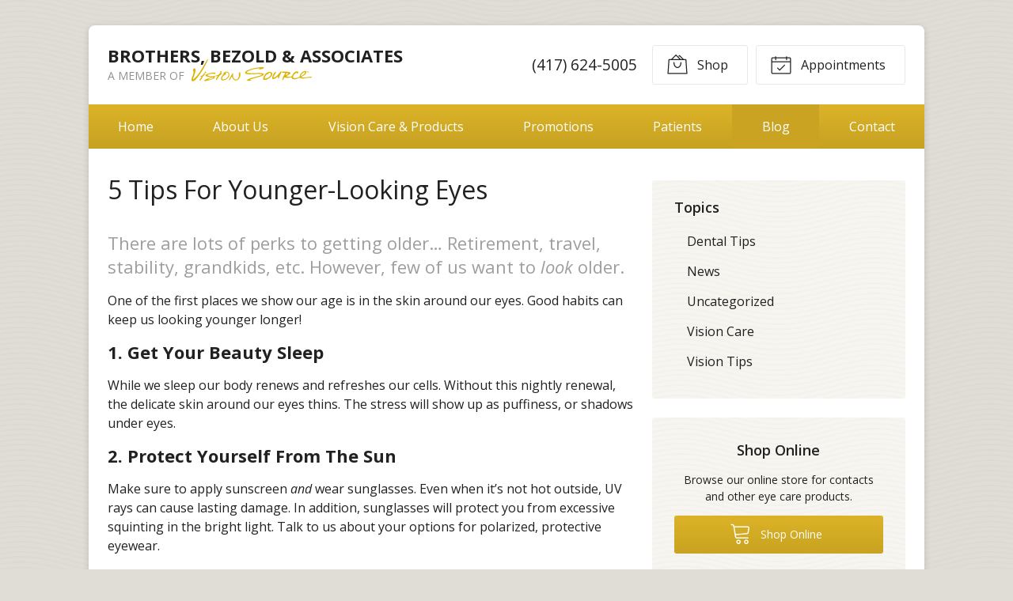

--- FILE ---
content_type: text/html; charset=UTF-8
request_url: https://visionsource-joplin.com/2015/04/29/5-tips-for-younger-looking-eyes/
body_size: 55568
content:
<!DOCTYPE html>
<html>
<head>
  <meta charset="utf-8">
  <meta http-equiv="X-UA-Compatible" content="IE=edge,chrome=1">
  <meta name="viewport" content="width=device-width, initial-scale=1.0">
  <html lang="en">

  
  <title>5 Tips For Younger-Looking Eyes &#8211; Joplin MO &#124; Brothers, Bezold & Associates</title>
  <meta name="description" content=" There are lots of perks to getting older... Retirement, travel, stability, grandkids, etc. However, few of us want to look older. One of the first places">

  <!-- Open Graph Sharing Data -->
  <meta property="og:title" content="5 Tips For Younger-Looking Eyes &#8211; Joplin MO &#124; Brothers, Bezold & Associates" />
  <meta property="og:description" content=" There are lots of perks to getting older... Retirement, travel, stability, grandkids, etc. However, few of us want to look older. One of the first places" />
  <meta property="og:url" content="https://visionsource-joplin.com/2015/04/29/5-tips-for-younger-looking-eyes/" />

      <meta property="og:image" content="http://fs-1.net/wp-content/uploads/2015/04/5tips_620.jpg" />
  
  
  
  <script type="application/ld+json">
    {
      "@context": "https://schema.org",
      "@type": "MedicalBusiness",
      "name": "Brothers, Bezold & Associates",
      "image": "https://visionsource-joplin.com/fs-vision/dist/img/widget-cta-1.png",
      "@id": "https://visionsource-joplin.com/#MedicalBusiness",
      "url": "https://visionsource-joplin.com",
      "telephone": "(417) 624-5005",
      "priceRange": "Call for pricing",
      "address": {
        "@type": "PostalAddress",
        "streetAddress": "2013 S. Joplin",
        "addressLocality": "Joplin",
        "addressRegion": "MO",
        "postalCode": "64804",
        "addressCountry": "US"
      },
            "sameAs": [
              ]
    }
  </script>

  
  
  <!-- Styles -->
  <link rel="stylesheet" href="/wp-content/themes/vs2/dist/css/styles.min.css">

  <!-- CSS Variables -->
  
<style>

  /**
   * Output CSS variable data
   */

  :root {

    
    
    
    
    
    
    
    
    
    
    
    
    
    
    
    
    
    
    
    
    
  }

</style>

  <!-- Google Fonts (Async) -->
  <link rel="preload" href="https://fonts.googleapis.com/css?family=Open+Sans:400,400i,600,700,700i" rel="stylesheet" as="style" onload="this.rel='stylesheet'">
  <noscript>
    <link rel="stylesheet" href="https://fonts.googleapis.com/css?family=Open+Sans:400,400i,600,700,700i">
  </noscript>

  
  <!-- Favicon -->
      <link rel="icon" type="image/png" href="/fs-vision/dist/img/favicon.png">
  
  <!-- wp_head -->
  <meta name='robots' content='max-image-preview:large' />
<link rel='dns-prefetch' href='//ajax.googleapis.com' />
<style id='wp-img-auto-sizes-contain-inline-css' type='text/css'>
img:is([sizes=auto i],[sizes^="auto," i]){contain-intrinsic-size:3000px 1500px}
/*# sourceURL=wp-img-auto-sizes-contain-inline-css */
</style>
<link rel="https://api.w.org/" href="https://visionsource-joplin.com/wp-json/" /><link rel="alternate" title="JSON" type="application/json" href="https://visionsource-joplin.com/wp-json/wp/v2/posts/6412" /><link rel="canonical" href="/2015/04/29/5-tips-for-younger-looking-eyes/" />

  
    <!-- Google Analytics -->
    <script>
      (function(i,s,o,g,r,a,m){i['GoogleAnalyticsObject']=r;i[r]=i[r]||function(){
      (i[r].q=i[r].q||[]).push(arguments)},i[r].l=1*new Date();a=s.createElement(o),
      m=s.getElementsByTagName(o)[0];a.async=1;a.src=g;m.parentNode.insertBefore(a,m)
      })(window,document,'script','//www.google-analytics.com/analytics.js','ga');

              // Site Specific ID
        ga('create', 'UA-48673202-1', 'auto'); 
        ga('send', 'pageview');
              // Network ID
        ga('create', 'UA-10067218-2', 'auto', 'networkTracker');      
        ga('networkTracker.send', 'pageview');
      
    </script>

  
  <!-- Global and page-specific closing head include(s) -->
  
</head>
<body class="wp-singular post-template-default single single-post postid-6412 single-format-standard wp-theme-vs2">


<svg xmlns="http://www.w3.org/2000/svg" class="svg-symbols">
    <symbol id="icon-alarm-ringing" viewBox="0 0 32 32">
       <title>alarm-ringing</title> <path d="M26.88 24.161c-1.831-1.375-2.88-3.475-2.88-5.761v-4.8c0-4.021-2.71-7.42-6.4-8.467l-0-1.133c0-1.323-1.077-2.4-2.4-2.4s-2.4 1.077-2.4 2.4v1.133c-3.69 1.047-6.4 4.447-6.4 8.467v4.8c0 2.286-1.050 4.386-2.88 5.761-0.275 0.207-0.387 0.566-0.278 0.893s0.415 0.547 0.759 0.547h7.281c-0.053 0.262-0.081 0.53-0.081 0.799 0 2.206 1.794 4 4 4s4-1.794 4-4c0-0.27-0.027-0.537-0.081-0.799h7.281c0.344 0 0.65-0.22 0.759-0.547s-0.003-0.686-0.278-0.893zM14.4 4c0-0.441 0.359-0.8 0.8-0.8s0.8 0.359 0.8 0.8v0.837c-0.264-0.024-0.53-0.037-0.8-0.037s-0.536 0.013-0.8 0.037v-0.837zM17.6 26.4c0 1.323-1.077 2.4-2.4 2.4s-2.4-1.077-2.4-2.4c0-0.274 0.047-0.544 0.137-0.799h4.525c0.090 0.255 0.137 0.526 0.137 0.799zM5.987 24.001c0.409-0.495 0.764-1.033 1.054-1.602 0.636-1.246 0.959-2.591 0.959-3.998v-4.8c0-3.97 3.23-7.2 7.2-7.2s7.2 3.23 7.2 7.2v4.8c0 1.408 0.323 2.753 0.959 3.998 0.291 0.569 0.646 1.108 1.055 1.602h-18.427z"/> <path d="M27.596 11.2c-0.356 0-0.681-0.24-0.774-0.601-0.6-2.332-1.879-4.41-3.698-6.011-0.332-0.292-0.364-0.797-0.072-1.129s0.797-0.364 1.129-0.072c2.061 1.814 3.51 4.17 4.19 6.813 0.11 0.428-0.147 0.864-0.575 0.974-0.067 0.017-0.134 0.025-0.2 0.025z"/> <path d="M29.601 7.418c-0.297 0-0.582-0.166-0.72-0.451-0.424-0.873-0.935-1.709-1.519-2.487-0.265-0.353-0.194-0.855 0.159-1.12s0.855-0.194 1.12 0.159c0.646 0.86 1.211 1.784 1.679 2.749 0.193 0.397 0.027 0.876-0.37 1.069-0.113 0.055-0.232 0.081-0.349 0.081z"/> <path d="M2.804 11.2c-0.066 0-0.133-0.008-0.2-0.025-0.428-0.11-0.685-0.546-0.575-0.974 0.68-2.644 2.129-5 4.19-6.813 0.332-0.292 0.837-0.26 1.129 0.072s0.26 0.837-0.072 1.129c-1.819 1.601-3.098 3.679-3.698 6.011-0.093 0.361-0.418 0.601-0.774 0.601z"/> <path d="M0.799 7.418c-0.117 0-0.236-0.026-0.349-0.081-0.397-0.193-0.563-0.672-0.37-1.069 0.469-0.965 1.034-1.889 1.679-2.749 0.265-0.353 0.767-0.425 1.12-0.159s0.425 0.767 0.159 1.12c-0.584 0.778-1.095 1.615-1.519 2.487-0.138 0.285-0.423 0.451-0.72 0.451z"/> 
    </symbol>
    <symbol id="icon-ambulance" viewBox="0 0 32 32">
       <title>ambulance</title> <path d="M13.6 19.2h-2.4v-2.4c0-0.442-0.358-0.8-0.8-0.8s-0.8 0.358-0.8 0.8v2.4h-2.4c-0.442 0-0.8 0.358-0.8 0.8s0.358 0.8 0.8 0.8h2.4v2.4c0 0.442 0.358 0.8 0.8 0.8s0.8-0.358 0.8-0.8v-2.4h2.4c0.442 0 0.8-0.358 0.8-0.8s-0.358-0.8-0.8-0.8z"/> <path d="M21.6 8c-0.442 0-0.8-0.358-0.8-0.8v-1.6c0-0.442 0.358-0.8 0.8-0.8s0.8 0.358 0.8 0.8v1.6c0 0.442-0.358 0.8-0.8 0.8z"/> <path d="M29.6 20.8h-1.058l-2.405-6.012c-0.347-0.868-1.207-1.59-2.137-1.867v-0.922c0-1.323-1.077-2.4-2.4-2.4s-2.4 1.077-2.4 2.4v0.938c-0.298 0.106-0.569 0.268-0.8 0.475-0.425-0.381-0.986-0.613-1.6-0.613h-12.8c-1.323 0-2.4 1.077-2.4 2.4v11.2c0 1.323 1.077 2.4 2.4 2.4h2.4c0 1.764 1.436 3.2 3.2 3.2s3.2-1.436 3.2-3.2h9.6c0 1.764 1.436 3.2 3.2 3.2s3.2-1.436 3.2-3.2h0.8c1.323 0 2.4-1.077 2.4-2.4v-3.2c0-1.323-1.077-2.4-2.4-2.4zM25.538 17.6l1.28 3.2h-3.618c-0.441 0-0.8-0.359-0.8-0.8v-1.6c0-0.441 0.359-0.8 0.8-0.8h2.338zM21.6 11.2c0.441 0 0.8 0.359 0.8 0.8v0.8h-1.6v-0.8c0-0.441 0.359-0.8 0.8-0.8zM9.6 30.4c-0.882 0-1.6-0.718-1.6-1.6s0.718-1.6 1.6-1.6 1.6 0.718 1.6 1.6-0.718 1.6-1.6 1.6zM12.37 27.2c-0.554-0.956-1.588-1.6-2.769-1.6s-2.215 0.645-2.769 1.6h-2.83c-0.441 0-0.8-0.359-0.8-0.8v-11.2c0-0.441 0.359-0.8 0.8-0.8h12.8c0.441 0 0.8 0.359 0.8 0.8v12h-5.23zM25.6 30.4c-0.882 0-1.6-0.718-1.6-1.6s0.718-1.6 1.6-1.6 1.6 0.718 1.6 1.6-0.718 1.6-1.6 1.6zM29.6 27.2h-1.23c-0.554-0.956-1.588-1.6-2.77-1.6s-2.215 0.645-2.77 1.6h-3.631v-12c0-0.441 0.359-0.8 0.8-0.8h3.2c0.554 0 1.246 0.468 1.451 0.983l0.247 0.617h-1.698c-1.323 0-2.4 1.077-2.4 2.4v1.6c0 1.323 1.077 2.4 2.4 2.4h6.4c0.441 0 0.8 0.359 0.8 0.8v0.8h-0.868c-0.442 0-0.8 0.358-0.8 0.8s0.358 0.8 0.8 0.8h0.868v0.8c0 0.441-0.359 0.8-0.8 0.8z"/> <path d="M24.8 9.6c-0.205 0-0.409-0.078-0.566-0.234-0.312-0.312-0.312-0.819 0-1.131l1.6-1.6c0.312-0.312 0.819-0.312 1.131 0s0.312 0.819 0 1.131l-1.6 1.6c-0.156 0.156-0.361 0.234-0.566 0.234z"/> <path d="M18.4 9.6c-0.205 0-0.409-0.078-0.566-0.234l-1.6-1.6c-0.312-0.312-0.312-0.819 0-1.131s0.819-0.312 1.131 0l1.6 1.6c0.312 0.312 0.312 0.819 0 1.131-0.156 0.156-0.361 0.234-0.566 0.234z"/> 
    </symbol>
    <symbol id="icon-angle2" viewBox="0 0 32 32">
       <title>angle2</title> <path d="M31.2 28.8h-13.619c-0.201-4.24-1.995-8.233-5.023-11.2h2.642c0.442 0 0.8-0.358 0.8-0.8s-0.358-0.8-0.8-0.8h-4.8c-0.058 0-0.114 0.006-0.168 0.018l7.246-11.594c0.234-0.375 0.12-0.868-0.254-1.102s-0.868-0.12-1.102 0.254l-16 25.6c-0.154 0.247-0.162 0.557-0.021 0.812s0.409 0.412 0.7 0.412h30.4c0.442 0 0.8-0.358 0.8-0.8s-0.358-0.8-0.8-0.8zM9.6 17.029v4.571c0 0.442 0.358 0.8 0.8 0.8s0.8-0.358 0.8-0.8v-3.085c2.865 2.688 4.573 6.368 4.779 10.285h-13.735l7.357-11.771z"/> <path d="M24.8 19.2c-1.323 0-2.4-1.077-2.4-2.4s1.077-2.4 2.4-2.4c0.442 0 0.8-0.358 0.8-0.8s-0.358-0.8-0.8-0.8c-1.307 0-2.47 0.63-3.2 1.603-0.73-0.973-1.893-1.603-3.2-1.603-0.442 0-0.8 0.358-0.8 0.8s0.358 0.8 0.8 0.8c1.323 0 2.4 1.077 2.4 2.4s-1.077 2.4-2.4 2.4c-0.442 0-0.8 0.358-0.8 0.8s0.358 0.8 0.8 0.8c1.307 0 2.47-0.63 3.2-1.603 0.73 0.973 1.893 1.603 3.2 1.603 0.442 0 0.8-0.358 0.8-0.8s-0.358-0.8-0.8-0.8z"/> <path d="M29.6 14.4c-1.323 0-2.4-1.077-2.4-2.4s1.077-2.4 2.4-2.4 2.4 1.077 2.4 2.4-1.077 2.4-2.4 2.4zM29.6 11.2c-0.441 0-0.8 0.359-0.8 0.8s0.359 0.8 0.8 0.8 0.8-0.359 0.8-0.8-0.359-0.8-0.8-0.8z"/> 
    </symbol>
    <symbol id="icon-archive" viewBox="0 0 32 32">
       <title>archive</title> <path d="M18.4 25.6h-4.8c-0.442 0-0.8-0.358-0.8-0.8s0.358-0.8 0.8-0.8h4.8c0.442 0 0.8 0.358 0.8 0.8s-0.358 0.8-0.8 0.8z"/> <path d="M31.292 18.213l-4.317-9.868c-0.477-1.091-1.784-1.945-2.974-1.945h-16c-1.191 0-2.497 0.854-2.974 1.945l-4.317 9.868c-0.397 0.908-0.708 2.396-0.708 3.387v6.4c0 1.323 1.077 2.4 2.4 2.4h27.2c1.323 0 2.4-1.077 2.4-2.4v-6.4c0-0.991-0.311-2.479-0.708-3.386zM6.492 8.986c0.226-0.516 0.945-0.987 1.508-0.987h16c0.564 0 1.282 0.47 1.508 0.987l4.317 9.868c0.049 0.111 0.096 0.237 0.142 0.373-0.12-0.019-0.243-0.028-0.368-0.028h-27.2c-0.125 0-0.248 0.010-0.368 0.028 0.046-0.136 0.094-0.262 0.142-0.373l4.317-9.868zM30.4 28c0 0.441-0.359 0.8-0.8 0.8h-27.2c-0.441 0-0.8-0.359-0.8-0.8v-6.4c0-0.441 0.359-0.8 0.8-0.8h27.2c0.441 0 0.8 0.359 0.8 0.8v6.4z"/> <path d="M26.4 17.6h-20.8c-0.442 0-0.8-0.358-0.8-0.8s0.358-0.8 0.8-0.8h20.8c0.442 0 0.8 0.358 0.8 0.8s-0.358 0.8-0.8 0.8z"/> <path d="M24.8 14.4h-17.6c-0.442 0-0.8-0.358-0.8-0.8s0.358-0.8 0.8-0.8h17.6c0.442 0 0.8 0.358 0.8 0.8s-0.358 0.8-0.8 0.8z"/> <path d="M23.2 11.2h-14.4c-0.442 0-0.8-0.358-0.8-0.8s0.358-0.8 0.8-0.8h14.4c0.442 0 0.8 0.358 0.8 0.8s-0.358 0.8-0.8 0.8z"/> 
    </symbol>
    <symbol id="icon-arrow-down" viewBox="0 0 32 32">
       <title>arrow-down</title> <path d="M15.766 30.966l9.6-9.6c0.312-0.312 0.312-0.819 0-1.131s-0.819-0.312-1.131 0l-8.234 8.234v-26.069c0-0.442-0.358-0.8-0.8-0.8s-0.8 0.358-0.8 0.8v26.069l-8.234-8.234c-0.312-0.312-0.819-0.312-1.131 0-0.156 0.156-0.234 0.361-0.234 0.566s0.078 0.409 0.234 0.566l9.6 9.6c0.312 0.312 0.819 0.312 1.131 0z"/> 
    </symbol>
    <symbol id="icon-arrow-left" viewBox="0 0 32 32">
       <title>arrow-left</title> <path d="M1.034 16.234l9.6-9.6c0.312-0.312 0.819-0.312 1.131 0s0.312 0.819 0 1.131l-8.234 8.234h26.069c0.442 0 0.8 0.358 0.8 0.8s-0.358 0.8-0.8 0.8h-26.069l8.234 8.234c0.312 0.312 0.312 0.819 0 1.131-0.156 0.156-0.361 0.234-0.566 0.234s-0.409-0.078-0.566-0.234l-9.6-9.6c-0.312-0.312-0.312-0.819 0-1.131z"/> 
    </symbol>
    <symbol id="icon-arrow-right" viewBox="0 0 32 32">
       <title>arrow-right</title> <path d="M30.966 16.234l-9.6-9.6c-0.312-0.312-0.819-0.312-1.131 0s-0.312 0.819 0 1.131l8.234 8.234h-26.069c-0.442 0-0.8 0.358-0.8 0.8s0.358 0.8 0.8 0.8h26.069l-8.234 8.234c-0.312 0.312-0.312 0.819 0 1.131 0.156 0.156 0.361 0.234 0.566 0.234s0.409-0.078 0.566-0.234l9.6-9.6c0.312-0.312 0.312-0.819 0-1.131z"/> 
    </symbol>
    <symbol id="icon-arrow-up" viewBox="0 0 32 32">
       <title>arrow-up</title> <path d="M14.634 1.034l-9.6 9.6c-0.312 0.312-0.312 0.819 0 1.131s0.819 0.312 1.131 0l8.234-8.234v26.069c0 0.442 0.358 0.8 0.8 0.8s0.8-0.358 0.8-0.8v-26.069l8.234 8.234c0.312 0.312 0.819 0.312 1.131 0 0.156-0.156 0.234-0.361 0.234-0.566s-0.078-0.409-0.234-0.566l-9.6-9.6c-0.312-0.312-0.819-0.312-1.131 0z"/> 
    </symbol>
    <symbol id="icon-at-sign" viewBox="0 0 32 32">
       <title>at-sign</title> <path d="M27.314 4.686c-3.022-3.022-7.040-4.686-11.314-4.686s-8.292 1.664-11.314 4.686c-3.022 3.022-4.686 7.040-4.686 11.314s1.664 8.292 4.686 11.314c3.022 3.022 7.040 4.686 11.314 4.686 2.51 0 4.914-0.565 7.144-1.68 2.126-1.062 4.023-2.618 5.487-4.498 0.271-0.349 0.209-0.851-0.14-1.123s-0.851-0.209-1.123 0.14c-2.752 3.534-6.896 5.561-11.369 5.561-7.94 0-14.4-6.46-14.4-14.4s6.46-14.4 14.4-14.4 14.4 6.46 14.4 14.4c0 2.826-1.645 4.8-4 4.8-2.206 0-4-1.794-4-4v-6.4c0-0.442-0.358-0.8-0.8-0.8s-0.8 0.358-0.8 0.8v1.372c-1.174-1.331-2.89-2.172-4.8-2.172-3.529 0-6.4 2.871-6.4 6.4s2.871 6.4 6.4 6.4c2.288 0 4.3-1.208 5.431-3.019 0.935 1.792 2.811 3.019 4.968 3.019 1.548 0 2.965-0.629 3.99-1.772 1.053-1.175 1.61-2.775 1.61-4.628 0-4.274-1.664-8.292-4.686-11.314zM16 20.8c-2.647 0-4.8-2.153-4.8-4.8s2.153-4.8 4.8-4.8 4.8 2.153 4.8 4.8-2.153 4.8-4.8 4.8z"/> 
    </symbol>
    <symbol id="icon-baby" viewBox="0 0 32 32">
       <title>baby</title> <path d="M21.6 17.6c-1.323 0-2.4-1.077-2.4-2.4s1.077-2.4 2.4-2.4 2.4 1.077 2.4 2.4c0 1.323-1.077 2.4-2.4 2.4zM21.6 14.4c-0.441 0-0.8 0.359-0.8 0.8s0.359 0.8 0.8 0.8 0.8-0.359 0.8-0.8-0.359-0.8-0.8-0.8z"/> <path d="M10.4 17.6c-1.323 0-2.4-1.070-2.4-2.385s1.077-2.385 2.4-2.385 2.4 1.070 2.4 2.385c0 1.315-1.077 2.385-2.4 2.385zM10.4 14.43c-0.441 0-0.8 0.352-0.8 0.785s0.359 0.785 0.8 0.785 0.8-0.352 0.8-0.785-0.359-0.785-0.8-0.785z"/> <path d="M16 25.6c-2.675 0-5.162-1.329-6.652-3.555-0.246-0.367-0.147-0.864 0.22-1.11s0.864-0.147 1.11 0.22c1.192 1.781 3.182 2.845 5.323 2.845s4.13-1.064 5.323-2.845c0.246-0.367 0.743-0.466 1.11-0.22s0.466 0.743 0.22 1.11c-1.49 2.226-3.977 3.555-6.652 3.555z"/> <path d="M29.471 12.504c-1.070-2.825-3.022-5.261-5.548-6.929 0.050-0.401 0.087-0.927 0.076-1.588-0.026-1.682-0.284-2.461-0.314-2.544-0.221-0.629-0.683-1.103-1.267-1.301s-1.238-0.104-1.797 0.26l-2.762 1.797c-0.525-0.376-1.167-0.599-1.86-0.599s-1.336 0.222-1.86 0.599l-2.762-1.797c-0.559-0.363-1.214-0.458-1.797-0.26s-1.045 0.673-1.267 1.301c-0.029 0.083-0.287 0.862-0.314 2.544-0.010 0.661 0.026 1.186 0.076 1.588-2.525 1.668-4.478 4.104-5.548 6.929-1.588 1.208-2.529 3.094-2.529 5.096s0.941 3.888 2.529 5.096c1.008 2.666 2.766 4.951 5.098 6.62 2.452 1.756 5.348 2.684 8.374 2.684s5.921-0.928 8.374-2.684c2.331-1.669 4.090-3.954 5.098-6.62 1.588-1.208 2.529-3.094 2.529-5.096s-0.941-3.888-2.529-5.096zM21.495 1.743c0.147-0.095 0.292-0.126 0.41-0.086 0.116 0.040 0.212 0.15 0.27 0.312 0.014 0.045 0.204 0.679 0.225 2.043 0.021 1.334-0.174 1.965-0.19 2.016-0.068 0.176-0.19 0.305-0.343 0.363-0.156 0.059-0.335 0.042-0.504-0.049l-2.186-1.163c0.015-0.125 0.023-0.251 0.023-0.38 0-0.488-0.11-0.95-0.306-1.365l2.601-1.692zM16 3.2c0.882 0 1.6 0.718 1.6 1.6s-0.718 1.6-1.6 1.6c-0.882 0-1.6-0.718-1.6-1.6s0.718-1.6 1.6-1.6zM9.6 4.013c0.021-1.364 0.211-1.999 0.225-2.043 0.058-0.162 0.154-0.273 0.27-0.312 0.117-0.040 0.263-0.009 0.41 0.086l2.601 1.692c-0.196 0.414-0.306 0.877-0.306 1.365 0 0.129 0.008 0.255 0.023 0.38l-2.186 1.163c-0.17 0.090-0.349 0.107-0.504 0.049-0.153-0.058-0.275-0.187-0.343-0.363-0.016-0.050-0.211-0.682-0.19-2.015zM28.346 21.537c-0.136 0.095-0.239 0.23-0.295 0.386-1.819 5.071-6.662 8.478-12.051 8.478s-10.232-3.407-12.051-8.478c-0.056-0.156-0.159-0.291-0.295-0.386-1.286-0.899-2.054-2.371-2.054-3.937s0.768-3.038 2.054-3.937c0.136-0.095 0.239-0.23 0.295-0.386 0.884-2.464 2.52-4.608 4.653-6.123 0.248 0.331 0.58 0.588 0.965 0.733 0.242 0.091 0.498 0.137 0.755 0.137 0.364 0 0.731-0.091 1.067-0.269l2.024-1.076c0.582 0.8 1.525 1.321 2.588 1.321s2.006-0.521 2.588-1.321l2.024 1.076c0.336 0.179 0.703 0.269 1.067 0.269 0.257 0 0.513-0.045 0.755-0.137 0.384-0.145 0.717-0.402 0.965-0.733 2.133 1.515 3.769 3.659 4.653 6.123 0.056 0.156 0.159 0.291 0.295 0.386 1.286 0.899 2.054 2.371 2.054 3.937s-0.768 3.038-2.054 3.937z"/> 
    </symbol>
    <symbol id="icon-baby2" viewBox="0 0 32 32">
       <title>baby2</title> <path d="M21.6 17.6c-1.323 0-2.4-1.077-2.4-2.4s1.077-2.4 2.4-2.4 2.4 1.077 2.4 2.4c0 1.323-1.077 2.4-2.4 2.4zM21.6 14.4c-0.441 0-0.8 0.359-0.8 0.8s0.359 0.8 0.8 0.8 0.8-0.359 0.8-0.8-0.359-0.8-0.8-0.8z"/> <path d="M10.4 17.6c-1.323 0-2.4-1.070-2.4-2.385s1.077-2.385 2.4-2.385 2.4 1.070 2.4 2.385c0 1.315-1.077 2.385-2.4 2.385zM10.4 14.43c-0.441 0-0.8 0.352-0.8 0.785s0.359 0.785 0.8 0.785 0.8-0.352 0.8-0.785-0.359-0.785-0.8-0.785z"/> <path d="M29.471 12.504c-1.008-2.666-2.766-4.951-5.098-6.62-2.452-1.756-5.348-2.684-8.374-2.684s-5.921 0.928-8.374 2.684c-2.331 1.669-4.090 3.954-5.098 6.62-1.588 1.208-2.529 3.094-2.529 5.096s0.941 3.888 2.529 5.096c1.008 2.666 2.766 4.951 5.098 6.62 2.452 1.756 5.348 2.684 8.374 2.684s5.921-0.928 8.374-2.684c2.331-1.669 4.090-3.954 5.098-6.62 1.588-1.208 2.529-3.094 2.529-5.096s-0.941-3.888-2.529-5.096zM28.346 21.537c-0.136 0.095-0.239 0.23-0.295 0.386-1.819 5.071-6.662 8.478-12.051 8.478s-10.232-3.407-12.051-8.478c-0.056-0.156-0.159-0.291-0.295-0.386-1.286-0.899-2.054-2.371-2.054-3.937s0.768-3.038 2.054-3.937c0.136-0.095 0.239-0.23 0.295-0.386 1.644-4.582 5.757-7.806 10.512-8.384 1.826 0.4 3.139 2.023 3.139 3.906 0 0.441-0.359 0.8-0.8 0.8s-0.8-0.359-0.8-0.8c0-0.442-0.358-0.8-0.8-0.8s-0.8 0.358-0.8 0.8c0 1.323 1.077 2.4 2.4 2.4s2.4-1.077 2.4-2.4c0-1.499-0.595-2.88-1.577-3.896 4.719 0.606 8.794 3.818 10.428 8.373 0.056 0.156 0.159 0.291 0.295 0.386 1.286 0.899 2.054 2.371 2.054 3.937s-0.768 3.038-2.054 3.937z"/> <path d="M16 25.6c-2.675 0-5.162-1.329-6.652-3.555-0.246-0.367-0.147-0.864 0.22-1.11s0.864-0.147 1.11 0.22c1.192 1.781 3.182 2.845 5.323 2.845s4.13-1.064 5.323-2.845c0.246-0.367 0.743-0.466 1.11-0.22s0.466 0.743 0.22 1.11c-1.49 2.226-3.977 3.555-6.652 3.555z"/> 
    </symbol>
    <symbol id="icon-bag" viewBox="0 0 32 32">
       <title>bag</title> <path d="M30.358 29.557l-1.434-20.071c-0.027-0.376-0.34-0.667-0.716-0.667h-3.293l-5.535-5.535c-0.28-0.28-0.735-0.28-1.016 0l-0.718 0.718c-0.28 0.28-0.28 0.735 0 1.016s0.735 0.28 1.016 0l0.21-0.21 4.011 4.011h-2.278l-6.253-6.253c-0.28-0.28-0.735-0.28-1.016 0l-6.253 6.253h-3.293c-0.377 0-0.689 0.291-0.716 0.667l-1.436 20.108c-0.014 0.199 0.055 0.395 0.191 0.541s0.326 0.229 0.526 0.229h27.29c0 0 0.001 0 0.001 0 0.397 0 0.718-0.322 0.718-0.718 0-0.030-0.002-0.059-0.005-0.088zM13.846 4.089l4.73 4.73h-9.459l4.73-4.73zM3.126 28.927l1.334-18.672h2.922c0 0 0 0 0 0h20.158l1.334 18.672h-25.747z"/> <path d="M16 21.745c-1.584 0-3.055-0.856-4.143-2.41-1.033-1.476-1.602-3.426-1.602-5.49 0-0.397 0.322-0.718 0.718-0.718s0.718 0.322 0.718 0.718c0 1.772 0.477 3.429 1.343 4.666 0.811 1.159 1.865 1.797 2.966 1.797s2.155-0.638 2.966-1.797c0.866-1.237 1.343-2.894 1.343-4.666 0-0.397 0.322-0.718 0.718-0.718s0.718 0.322 0.718 0.718c0 2.064-0.569 4.014-1.602 5.49-1.088 1.554-2.559 2.41-4.143 2.41z"/> 
    </symbol>
    <symbol id="icon-binoculars" viewBox="0 0 32 32">
       <title>binoculars</title> <path d="M7.2 27.2c-1.011 0-1.981-0.31-2.73-0.872-0.807-0.605-1.27-1.454-1.27-2.328 0-0.442 0.358-0.8 0.8-0.8s0.8 0.358 0.8 0.8c0 0.755 1.026 1.6 2.4 1.6 0.442 0 0.8 0.358 0.8 0.8s-0.358 0.8-0.8 0.8z"/> <path d="M31.997 23.811c-0.071-3.207-1.92-7.66-3.477-10.861-1.68-3.453-3.768-6.93-4.754-7.916-0.753-0.753-2.045-0.834-2.566-0.834s-1.813 0.081-2.566 0.834c-0.374 0.374-0.79 1.148-1.032 4.049-0.021 0.255-0.041 0.524-0.059 0.805-0.461-0.186-0.988-0.288-1.544-0.288s-1.083 0.103-1.544 0.29c-0.018-0.281-0.038-0.55-0.059-0.806-0.242-2.901-0.657-3.675-1.032-4.049-0.753-0.753-2.045-0.834-2.566-0.834s-1.813 0.081-2.566 0.834c-0.986 0.986-3.074 4.463-4.754 7.916-1.557 3.201-3.406 7.654-3.477 10.861-0.002 0.063-0.003 0.126-0.003 0.189 0 3.529 3.23 6.4 7.2 6.4 3.96 0 7.183-2.856 7.2-6.373 0.003-0.064 0.019-0.416 0.041-0.98 0.153-0.303 0.728-0.647 1.559-0.647s1.407 0.343 1.559 0.647c0.022 0.562 0.038 0.914 0.041 0.98 0.016 3.517 3.239 6.374 7.2 6.374 3.97 0 7.2-2.871 7.2-6.4 0-0.063-0.001-0.126-0.003-0.189zM19.184 9.374c0.209-2.642 0.539-3.152 0.586-3.212 0.49-0.478 2.383-0.477 2.864 0.005 0.657 0.657 2.568 3.624 4.446 7.484 0.955 1.963 1.718 3.78 2.27 5.394-1.241-0.902-2.826-1.444-4.551-1.444-2.337 0-4.418 0.995-5.734 2.534-0.035-1.366-0.064-2.973-0.066-4.605-0.002-2.506 0.060-4.577 0.184-6.156zM4.919 13.65c1.878-3.86 3.789-6.827 4.446-7.484 0.481-0.481 2.374-0.483 2.864-0.005 0.047 0.060 0.377 0.57 0.586 3.21 0.125 1.578 0.187 3.648 0.185 6.152-0.001 1.634-0.030 3.243-0.066 4.61-1.316-1.539-3.397-2.534-5.734-2.534-1.725 0-3.31 0.542-4.551 1.444 0.553-1.614 1.316-3.432 2.27-5.394zM7.2 28.8c-3.088 0-5.6-2.153-5.6-4.8 0-0.042 0.001-0.085 0.002-0.128 0.080-2.588 2.56-4.672 5.598-4.672 3.088 0 5.6 2.153 5.6 4.8s-2.512 4.8-5.6 4.8zM16 20.8c-0.542 0-1.048 0.097-1.491 0.268 0.047-1.574 0.091-3.605 0.091-5.668 0-1.36-0.019-2.595-0.057-3.694 0.245-0.264 0.781-0.506 1.457-0.506 0.7 0 1.218 0.246 1.457 0.505-0.038 1.1-0.057 2.335-0.057 3.695 0 2.063 0.044 4.094 0.091 5.668-0.443-0.171-0.949-0.268-1.491-0.268zM24.8 28.8c-3.088 0-5.6-2.153-5.6-4.8s2.512-4.8 5.6-4.8c3.038 0 5.518 2.084 5.598 4.672 0.001 0.043 0.002 0.086 0.002 0.128 0 2.647-2.512 4.8-5.6 4.8z"/> <path d="M24.8 27.2c-1.011 0-1.981-0.31-2.73-0.872-0.807-0.605-1.27-1.454-1.27-2.328 0-0.442 0.358-0.8 0.8-0.8s0.8 0.358 0.8 0.8c0 0.755 1.026 1.6 2.4 1.6 0.442 0 0.8 0.358 0.8 0.8s-0.358 0.8-0.8 0.8z"/> 
    </symbol>
    <symbol id="icon-book-open" viewBox="0 0 32 32">
       <title>book-open</title> <path d="M30.166 11.434c-1.215-1.215-3.978-2.634-7.766-2.634-3.284 0-5.797 1.067-7.2 2.143-1.402-1.076-3.916-2.143-7.2-2.143-3.787 0-6.55 1.419-7.766 2.634-0.15 0.15-0.234 0.353-0.234 0.566v17.6c0 0.324 0.195 0.615 0.494 0.739s0.643 0.055 0.872-0.173c0.804-0.804 3.107-2.166 6.634-2.166s5.83 1.361 6.634 2.166c0.312 0.312 0.819 0.312 1.131 0 0.804-0.804 3.107-2.166 6.634-2.166s5.83 1.361 6.634 2.166c0.153 0.153 0.358 0.234 0.566 0.234 0.103 0 0.207-0.020 0.306-0.061 0.299-0.124 0.494-0.416 0.494-0.739v-17.6c0-0.212-0.084-0.416-0.234-0.566zM1.6 28.006v-15.653c0.966-0.81 3.169-1.952 6.4-1.952 3.232 0 5.435 1.143 6.4 1.953v15.653c-1.47-0.868-3.668-1.606-6.4-1.606s-4.931 0.738-6.4 1.606zM28.8 28.006c-1.47-0.867-3.668-1.606-6.4-1.606s-4.93 0.739-6.4 1.606v-15.653c0.965-0.81 3.168-1.953 6.4-1.953 3.231 0 5.434 1.142 6.4 1.952v15.653z"/> 
    </symbol>
    <symbol id="icon-book2" viewBox="0 0 32 32">
       <title>book2</title> <path d="M23.2 28.8h-16c-0.442 0-0.8-0.358-0.8-0.8s0.358-0.8 0.8-0.8h16c0.442 0 0.8 0.358 0.8 0.8s-0.358 0.8-0.8 0.8z"/> <path d="M26.4 4.8c-0.442 0-0.8 0.358-0.8 0.8v24c0 0.441-0.359 0.8-0.8 0.8h-17.6c-1.323 0-2.4-1.077-2.4-2.4s1.077-2.4 2.4-2.4h14.4c1.323 0 2.4-1.077 2.4-2.4v-19.2c0-1.323-1.077-2.4-2.4-2.4h-16c-1.323 0-2.4 1.077-2.4 2.4v24c0 2.206 1.794 4 4 4h17.6c1.323 0 2.4-1.077 2.4-2.4v-24c0-0.442-0.358-0.8-0.8-0.8zM5.6 3.2h16c0.441 0 0.8 0.359 0.8 0.8v19.2c0 0.441-0.359 0.8-0.8 0.8h-14.4c-0.9 0-1.731 0.299-2.4 0.802v-20.802c0-0.441 0.359-0.8 0.8-0.8z"/> 
    </symbol>
    <symbol id="icon-bookmark2" viewBox="0 0 32 32">
       <title>bookmark2</title> <path d="M24.8 32c-0.229 0-0.453-0.099-0.608-0.279l-8.993-10.491-8.993 10.491c-0.218 0.254-0.571 0.346-0.885 0.23s-0.522-0.416-0.522-0.75v-28.8c0-0.442 0.358-0.8 0.8-0.8h19.2c0.442 0 0.8 0.358 0.8 0.8v28.8c0 0.335-0.208 0.634-0.522 0.75-0.091 0.034-0.184 0.050-0.277 0.050zM15.2 19.2c0.234 0 0.455 0.102 0.607 0.279l8.193 9.558v-25.837h-17.6v25.837l8.193-9.558c0.152-0.177 0.374-0.279 0.607-0.279z"/> 
    </symbol>
    <symbol id="icon-bubble" viewBox="0 0 32 32">
       <title>bubble</title> <path d="M0.8 30.4c-0.36 0-0.675-0.24-0.771-0.586s0.051-0.715 0.359-0.899c2.705-1.623 3.828-3.982 4.226-5.086-2.94-2.252-4.614-5.367-4.614-8.628 0-1.647 0.413-3.242 1.229-4.742 0.778-1.431 1.888-2.713 3.298-3.809 2.859-2.224 6.65-3.449 10.673-3.449s7.814 1.225 10.674 3.449c1.41 1.097 2.52 2.378 3.298 3.809 0.815 1.499 1.229 3.095 1.229 4.742s-0.413 3.242-1.229 4.742c-0.778 1.431-1.888 2.713-3.298 3.809-2.86 2.224-6.65 3.449-10.674 3.449-1.653 0-3.275-0.207-4.826-0.616-0.687 0.457-1.97 1.269-3.503 2.031-2.38 1.184-4.423 1.784-6.071 1.784zM15.2 4.8c-7.499 0-13.6 4.665-13.6 10.4 0 2.905 1.607 5.699 4.41 7.668 0.275 0.193 0.4 0.537 0.313 0.862-0.187 0.698-0.824 2.612-2.527 4.46 2.083-0.729 4.326-1.995 5.982-3.134 0.197-0.135 0.444-0.176 0.673-0.11 1.517 0.434 3.115 0.654 4.749 0.654 7.499 0 13.6-4.665 13.6-10.4s-6.101-10.4-13.6-10.4z"/> 
    </symbol>
    <symbol id="icon-calendar-check" viewBox="0 0 32 32">
       <title>calendar-check</title> <path d="M28.089 6.222h-3.556v-0.711c0-0.393-0.318-0.711-0.711-0.711s-0.711 0.318-0.711 0.711v0.711h-14.222v-0.711c0-0.393-0.318-0.711-0.711-0.711s-0.711 0.318-0.711 0.711v0.711h-3.556c-1.176 0-2.133 0.957-2.133 2.133v19.911c0 1.176 0.957 2.133 2.133 2.133h24.178c1.176 0 2.133-0.957 2.133-2.133v-19.911c0-1.176-0.957-2.133-2.133-2.133zM3.911 7.644h3.556v2.133c0 0.393 0.318 0.711 0.711 0.711s0.711-0.318 0.711-0.711v-2.133h14.222v2.133c0 0.393 0.318 0.711 0.711 0.711s0.711-0.318 0.711-0.711v-2.133h3.556c0.392 0 0.711 0.319 0.711 0.711v3.556h-25.6v-3.556c0-0.392 0.319-0.711 0.711-0.711zM28.089 28.978h-24.178c-0.392 0-0.711-0.319-0.711-0.711v-14.933h25.6v14.933c0 0.392-0.319 0.711-0.711 0.711z"/> <path d="M13.867 25.422c-0.182 0-0.364-0.069-0.503-0.208l-2.844-2.844c-0.278-0.278-0.278-0.728 0-1.006s0.728-0.278 1.006 0l2.342 2.342 6.608-6.608c0.278-0.278 0.728-0.278 1.006 0s0.278 0.728 0 1.006l-7.111 7.111c-0.139 0.139-0.321 0.208-0.503 0.208z"/> 
    </symbol>
    <symbol id="icon-calendar-empty" viewBox="0 0 32 32">
       <title>calendar-empty</title> <path d="M28.089 4.622h-3.556v-0.711c0-0.393-0.318-0.711-0.711-0.711s-0.711 0.318-0.711 0.711v0.711h-14.222v-0.711c0-0.393-0.318-0.711-0.711-0.711s-0.711 0.318-0.711 0.711v0.711h-3.556c-1.176 0-2.133 0.957-2.133 2.133v19.911c0 1.176 0.957 2.133 2.133 2.133h24.178c1.176 0 2.133-0.957 2.133-2.133v-19.911c0-1.176-0.957-2.133-2.133-2.133zM3.911 6.044h3.556v2.133c0 0.393 0.318 0.711 0.711 0.711s0.711-0.318 0.711-0.711v-2.133h14.222v2.133c0 0.393 0.318 0.711 0.711 0.711s0.711-0.318 0.711-0.711v-2.133h3.556c0.392 0 0.711 0.319 0.711 0.711v3.556h-25.6v-3.556c0-0.392 0.319-0.711 0.711-0.711zM28.089 27.378h-24.178c-0.392 0-0.711-0.319-0.711-0.711v-14.933h25.6v14.933c0 0.392-0.319 0.711-0.711 0.711z"/> 
    </symbol>
    <symbol id="icon-camera2" viewBox="0 0 32 32">
       <title>camera2</title> <path d="M15.2 24c-3.97 0-7.2-3.23-7.2-7.2s3.23-7.2 7.2-7.2c3.97 0 7.2 3.23 7.2 7.2s-3.23 7.2-7.2 7.2zM15.2 11.2c-3.088 0-5.6 2.512-5.6 5.6s2.512 5.6 5.6 5.6 5.6-2.512 5.6-5.6-2.512-5.6-5.6-5.6z"/> <path d="M28 28.8h-25.6c-1.323 0-2.4-1.077-2.4-2.4v-16c0-1.323 1.077-2.4 2.4-2.4h2.4c0.664 0 1.696-0.428 2.166-0.897l0.937-0.937c0.779-0.779 2.196-1.366 3.297-1.366h8c1.101 0 2.519 0.587 3.297 1.366l0.937 0.937c0.47 0.47 1.502 0.897 2.166 0.897h2.4c1.323 0 2.4 1.077 2.4 2.4v16c0 1.323-1.077 2.4-2.4 2.4zM2.4 9.6c-0.441 0-0.8 0.359-0.8 0.8v16c0 0.441 0.359 0.8 0.8 0.8h25.6c0.441 0 0.8-0.359 0.8-0.8v-16c0-0.441-0.359-0.8-0.8-0.8h-2.4c-1.101 0-2.519-0.587-3.297-1.366l-0.937-0.937c-0.47-0.47-1.502-0.897-2.166-0.897h-8c-0.664 0-1.696 0.428-2.166 0.897l-0.937 0.937c-0.779 0.779-2.196 1.366-3.297 1.366h-2.4z"/> 
    </symbol>
    <symbol id="icon-cart" viewBox="0 0 32 32">
       <title>cart</title> <path d="M12.8 32c-1.764 0-3.2-1.436-3.2-3.2s1.435-3.2 3.2-3.2 3.2 1.436 3.2 3.2-1.435 3.2-3.2 3.2zM12.8 27.2c-0.882 0-1.6 0.718-1.6 1.6s0.718 1.6 1.6 1.6 1.6-0.718 1.6-1.6-0.718-1.6-1.6-1.6z"/> <path d="M24 32c-1.764 0-3.2-1.436-3.2-3.2s1.436-3.2 3.2-3.2 3.2 1.436 3.2 3.2-1.436 3.2-3.2 3.2zM24 27.2c-0.882 0-1.6 0.718-1.6 1.6s0.718 1.6 1.6 1.6 1.6-0.718 1.6-1.6-0.718-1.6-1.6-1.6z"/> <path d="M28.063 7.146c-0.402-0.474-1.008-0.747-1.663-0.747h-19.589l-0.159-0.953c-0.21-1.26-1.375-2.247-2.652-2.247h-1.6c-0.442 0-0.8 0.358-0.8 0.8s0.358 0.8 0.8 0.8h1.6c0.491 0 0.993 0.425 1.074 0.91l2.674 16.044c0.21 1.26 1.375 2.247 2.652 2.247h16c0.442 0 0.8-0.358 0.8-0.8s-0.358-0.8-0.8-0.8h-16c-0.491 0-0.993-0.425-1.074-0.91l-0.395-2.368 15.944-1.386c1.24-0.108 2.372-1.154 2.577-2.382l1.074-6.444c0.108-0.646-0.061-1.289-0.463-1.763zM26.948 8.647l-1.074 6.444c-0.084 0.506-0.626 1.007-1.137 1.051l-16.069 1.397-1.59-9.539h19.322c0.186 0 0.344 0.064 0.442 0.181s0.136 0.282 0.105 0.466z"/> 
    </symbol>
    <symbol id="icon-chart-growth" viewBox="0 0 32 32">
       <title>chart-growth</title> <path d="M5.6 32h-4.8c-0.442 0-0.8-0.358-0.8-0.8v-11.2c0-0.442 0.358-0.8 0.8-0.8h4.8c0.442 0 0.8 0.358 0.8 0.8v11.2c0 0.442-0.358 0.8-0.8 0.8zM1.6 30.4h3.2v-9.6h-3.2v9.6z"/> <path d="M13.6 32h-4.8c-0.442 0-0.8-0.358-0.8-0.8v-16c0-0.442 0.358-0.8 0.8-0.8h4.8c0.442 0 0.8 0.358 0.8 0.8v16c0 0.442-0.358 0.8-0.8 0.8zM9.6 30.4h3.2v-14.4h-3.2v14.4z"/> <path d="M21.6 32h-4.8c-0.442 0-0.8-0.358-0.8-0.8v-14.4c0-0.442 0.358-0.8 0.8-0.8h4.8c0.442 0 0.8 0.358 0.8 0.8v14.4c0 0.442-0.358 0.8-0.8 0.8zM17.6 30.4h3.2v-12.8h-3.2v12.8z"/> <path d="M29.6 32h-4.8c-0.442 0-0.8-0.358-0.8-0.8v-20.8c0-0.442 0.358-0.8 0.8-0.8h4.8c0.442 0 0.8 0.358 0.8 0.8v20.8c0 0.442-0.358 0.8-0.8 0.8zM25.6 30.4h3.2v-19.2h-3.2v19.2z"/> <path d="M28.566 1.834c-0.214-0.214-0.531-0.289-0.819-0.193l-4.8 1.6c-0.419 0.14-0.646 0.593-0.506 1.012s0.593 0.646 1.012 0.506l1.585-0.528-6.872 6.872c-0.341 0.341-0.979 0.387-1.366 0.097l-3.84-2.88c-0.999-0.749-2.538-0.717-3.505 0.074l-7.562 6.187c-0.342 0.28-0.392 0.784-0.113 1.126 0.158 0.193 0.388 0.293 0.62 0.293 0.178 0 0.357-0.059 0.506-0.181l7.562-6.187c0.394-0.323 1.124-0.338 1.532-0.032l3.84 2.88c1.029 0.772 2.548 0.664 3.457-0.246l6.872-6.872-0.528 1.585c-0.14 0.419 0.087 0.872 0.506 1.012 0.084 0.028 0.169 0.041 0.253 0.041 0.335 0 0.647-0.212 0.759-0.547l1.6-4.8c0.096-0.288 0.021-0.604-0.193-0.819z"/> 
    </symbol>
    <symbol id="icon-check" viewBox="0 0 32 32">
       <title>check</title> <path d="M8.8 28c-0.205 0-0.409-0.078-0.566-0.234l-8-8c-0.312-0.312-0.312-0.819 0-1.131s0.819-0.312 1.131 0l7.434 7.434 21.834-21.834c0.312-0.312 0.819-0.312 1.131 0s0.312 0.819 0 1.131l-22.4 22.4c-0.156 0.156-0.361 0.234-0.566 0.234z"/> 
    </symbol>
    <symbol id="icon-chevron-down" viewBox="0 0 32 32">
       <title>chevron-down</title> <path d="M0 9.6c0-0.205 0.078-0.409 0.234-0.566 0.312-0.312 0.819-0.312 1.131 0l13.834 13.834 13.834-13.834c0.312-0.312 0.819-0.312 1.131 0s0.312 0.819 0 1.131l-14.4 14.4c-0.312 0.312-0.819 0.312-1.131 0l-14.4-14.4c-0.156-0.156-0.234-0.361-0.234-0.566z"/> 
    </symbol>
    <symbol id="icon-chevron-left" viewBox="0 0 32 32">
       <title>chevron-left</title> <path d="M22.4 32c0.205 0 0.409-0.078 0.566-0.234 0.312-0.312 0.312-0.819 0-1.131l-13.834-13.834 13.834-13.834c0.312-0.312 0.312-0.819 0-1.131s-0.819-0.312-1.131 0l-14.4 14.4c-0.312 0.312-0.312 0.819 0 1.131l14.4 14.4c0.156 0.156 0.361 0.234 0.566 0.234z"/> 
    </symbol>
    <symbol id="icon-chevron-right" viewBox="0 0 32 32">
       <title>chevron-right</title> <path d="M8 32c-0.205 0-0.409-0.078-0.566-0.234-0.312-0.312-0.312-0.819 0-1.131l13.834-13.834-13.834-13.834c-0.312-0.312-0.312-0.819 0-1.131s0.819-0.312 1.131 0l14.4 14.4c0.312 0.312 0.312 0.819 0 1.131l-14.4 14.4c-0.156 0.156-0.361 0.234-0.566 0.234z"/> 
    </symbol>
    <symbol id="icon-chevron-up" viewBox="0 0 32 32">
       <title>chevron-up</title> <path d="M0 24c0 0.205 0.078 0.409 0.234 0.566 0.312 0.312 0.819 0.312 1.131 0l13.834-13.834 13.834 13.834c0.312 0.312 0.819 0.312 1.131 0s0.312-0.819 0-1.131l-14.4-14.4c-0.312-0.312-0.819-0.312-1.131 0l-14.4 14.4c-0.156 0.156-0.234 0.361-0.234 0.566z"/> 
    </symbol>
    <symbol id="icon-circle-minus" viewBox="0 0 32 32">
       <title>circle-minus</title> <path d="M25.948 6.052c-2.871-2.871-6.688-4.452-10.748-4.452s-7.877 1.581-10.748 4.452-4.452 6.688-4.452 10.748 1.581 7.877 4.452 10.748 6.688 4.452 10.748 4.452 7.877-1.581 10.748-4.452 4.452-6.688 4.452-10.748-1.581-7.877-4.452-10.748zM15.2 30.4c-7.499 0-13.6-6.101-13.6-13.6s6.101-13.6 13.6-13.6c7.499 0 13.6 6.101 13.6 13.6s-6.101 13.6-13.6 13.6z"/> <path d="M24.8 17.6h-19.2c-0.442 0-0.8-0.358-0.8-0.8s0.358-0.8 0.8-0.8h19.2c0.442 0 0.8 0.358 0.8 0.8s-0.358 0.8-0.8 0.8z"/> 
    </symbol>
    <symbol id="icon-circle" viewBox="0 0 32 32">
       <title>circle</title> <path d="M16 32c-4.274 0-8.292-1.664-11.314-4.686s-4.686-7.040-4.686-11.314c0-4.274 1.664-8.292 4.686-11.314s7.040-4.686 11.314-4.686c4.274 0 8.292 1.664 11.314 4.686s4.686 7.040 4.686 11.314c0 4.274-1.664 8.292-4.686 11.314s-7.040 4.686-11.314 4.686zM16 1.6c-7.94 0-14.4 6.46-14.4 14.4s6.46 14.4 14.4 14.4c7.94 0 14.4-6.46 14.4-14.4s-6.46-14.4-14.4-14.4z"/> 
    </symbol>
    <symbol id="icon-city" viewBox="0 0 32 32">
       <title>city</title> <path d="M14.4 16h1.6v1.6h-1.6v-1.6z"/> <path d="M17.6 16h1.6v1.6h-1.6v-1.6z"/> <path d="M20.8 16h1.6v1.6h-1.6v-1.6z"/> <path d="M24 16h1.6v1.6h-1.6v-1.6z"/> <path d="M14.4 20.8h1.6v1.6h-1.6v-1.6z"/> <path d="M17.6 20.8h1.6v1.6h-1.6v-1.6z"/> <path d="M20.8 20.8h1.6v1.6h-1.6v-1.6z"/> <path d="M24 20.8h1.6v1.6h-1.6v-1.6z"/> <path d="M14.4 25.6h1.6v1.6h-1.6v-1.6z"/> <path d="M17.6 25.6h1.6v1.6h-1.6v-1.6z"/> <path d="M20.8 25.6h1.6v1.6h-1.6v-1.6z"/> <path d="M24 25.6h1.6v1.6h-1.6v-1.6z"/> <path d="M28 11.2h-0.8v-4c0-0.212-0.084-0.416-0.234-0.566l-2.966-2.966v-2.869c0-0.442-0.358-0.8-0.8-0.8s-0.8 0.358-0.8 0.8v2.869l-2.966 2.966c-0.15 0.15-0.234 0.354-0.234 0.566v0.8h-3.2v-4c0-0.442-0.358-0.8-0.8-0.8h-12.8c-0.442 0-0.8 0.358-0.8 0.8v27.2c0 0.442 0.358 0.8 0.8 0.8h25.6c0.442 0 0.8-0.358 0.8-0.8v-19.2c0-0.442-0.358-0.8-0.8-0.8zM20.8 7.531l2.4-2.4 2.4 2.4v3.669h-1.6v-2.4c0-0.442-0.358-0.8-0.8-0.8h-2.4v-0.469zM22.4 9.6v1.6h-6.4v-1.6h6.4zM11.2 12v18.4h-8v-25.6h11.2v6.4h-2.4c-0.442 0-0.8 0.358-0.8 0.8zM27.2 30.4h-14.4v-17.6h14.4v17.6z"/> <path d="M11.2 6.4h1.6v3.2h-1.6v-3.2z"/> <path d="M8 6.4h1.6v3.2h-1.6v-3.2z"/> <path d="M4.8 6.4h1.6v3.2h-1.6v-3.2z"/> <path d="M4.8 11.2h1.6v3.2h-1.6v-3.2z"/> <path d="M8 11.2h1.6v3.2h-1.6v-3.2z"/> <path d="M4.8 16h1.6v3.2h-1.6v-3.2z"/> <path d="M8 16h1.6v3.2h-1.6v-3.2z"/> <path d="M4.8 20.8h1.6v3.2h-1.6v-3.2z"/> <path d="M8 20.8h1.6v3.2h-1.6v-3.2z"/> <path d="M4.8 25.6h1.6v3.2h-1.6v-3.2z"/> <path d="M8 25.6h1.6v3.2h-1.6v-3.2z"/> 
    </symbol>
    <symbol id="icon-clapboard-play" viewBox="0 0 32 32">
       <title>clapboard-play</title> <path d="M28 3.2h-1.603c-0.001 0-0.002 0-0.003 0h-6.397c-0.001 0-0.002 0-0.003 0h-6.397c-0.001 0-0.002 0-0.003 0h-6.397c-0.001 0-0.002 0-0.003 0h-4.795c-1.323 0-2.4 1.077-2.4 2.4v20.8c0 1.323 1.077 2.4 2.4 2.4h25.6c1.323 0 2.4-1.077 2.4-2.4v-20.8c0-1.323-1.077-2.4-2.4-2.4zM28.8 5.6v2.4h-4.105l2.133-3.2h1.172c0.441 0 0.8 0.359 0.8 0.8zM18.295 8l2.133-3.2h4.477l-2.133 3.2h-4.477zM11.895 8l2.133-3.2h4.477l-2.133 3.2h-4.477zM5.495 8l2.133-3.2h4.477l-2.133 3.2h-4.477zM2.4 4.8h3.305l-2.133 3.2h-1.972v-2.4c0-0.441 0.359-0.8 0.8-0.8zM28 27.2h-25.6c-0.441 0-0.8-0.359-0.8-0.8v-16.8h2.397c0.001 0 0.001 0 0.002 0s0.002-0 0.002-0h6.396c0.001 0 0.001 0 0.002 0s0.002-0 0.002-0h6.396c0.001 0 0.001 0 0.002 0s0.002-0 0.002-0h6.396c0.001 0 0.001 0 0.002 0s0.002-0 0.002-0h5.598v16.8c0 0.441-0.359 0.8-0.8 0.8z"/> <path d="M12 24c-0.136 0-0.272-0.035-0.394-0.104-0.251-0.142-0.406-0.408-0.406-0.696v-9.6c0-0.288 0.155-0.554 0.406-0.696s0.559-0.138 0.806 0.010l8 4.8c0.241 0.145 0.388 0.405 0.388 0.686s-0.147 0.541-0.388 0.686l-8 4.8c-0.127 0.076-0.269 0.114-0.412 0.114zM12.8 15.013v6.774l5.645-3.387-5.645-3.387z"/> 
    </symbol>
    <symbol id="icon-clipboard-empty" viewBox="0 0 32 32">
       <title>clipboard-empty</title> <path d="M26.4 32h-22.4c-1.323 0-2.4-1.077-2.4-2.4v-22.4c0-1.323 1.077-2.4 2.4-2.4h1.6c0.442 0 0.8 0.358 0.8 0.8s-0.358 0.8-0.8 0.8h-1.6c-0.441 0-0.8 0.359-0.8 0.8v22.4c0 0.441 0.359 0.8 0.8 0.8h22.4c0.441 0 0.8-0.359 0.8-0.8v-22.4c0-0.441-0.359-0.8-0.8-0.8h-1.6c-0.442 0-0.8-0.358-0.8-0.8s0.358-0.8 0.8-0.8h1.6c1.323 0 2.4 1.077 2.4 2.4v22.4c0 1.323-1.077 2.4-2.4 2.4z"/> <path d="M21.601 8c-0 0-0.001 0-0.001 0h-12.8c-0.442 0-0.8-0.358-0.8-0.8 0-1.609 0.725-2.857 2.042-3.516 0.44-0.22 0.875-0.34 1.223-0.406 0.341-1.863 1.975-3.279 3.935-3.279s3.594 1.416 3.935 3.279c0.348 0.066 0.783 0.186 1.223 0.406 1.305 0.653 2.029 1.884 2.042 3.472 0.001 0.014 0.001 0.029 0.001 0.044 0 0.442-0.358 0.8-0.8 0.8zM9.696 6.4h11.007c-0.154-0.57-0.491-0.987-1.021-1.264-0.622-0.325-1.281-0.336-1.287-0.336-0.442 0-0.796-0.358-0.796-0.8 0-1.323-1.077-2.4-2.4-2.4s-2.4 1.077-2.4 2.4c0 0.442-0.358 0.8-0.8 0.8-0.002 0-0.661 0.011-1.283 0.336-0.53 0.277-0.867 0.694-1.021 1.264z"/> <path d="M15.2 4.8c-0.21 0-0.417-0.085-0.566-0.234s-0.235-0.355-0.235-0.566 0.085-0.417 0.235-0.566c0.149-0.149 0.355-0.235 0.566-0.235s0.417 0.086 0.566 0.235c0.149 0.149 0.235 0.355 0.235 0.566s-0.085 0.417-0.235 0.566c-0.149 0.149-0.355 0.234-0.566 0.234z"/> 
    </symbol>
    <symbol id="icon-clipboard-text" viewBox="0 0 32 32">
       <title>clipboard-text</title> <path d="M26.4 32h-22.4c-1.323 0-2.4-1.077-2.4-2.4v-22.4c0-1.323 1.077-2.4 2.4-2.4h1.6c0.442 0 0.8 0.358 0.8 0.8s-0.358 0.8-0.8 0.8h-1.6c-0.441 0-0.8 0.359-0.8 0.8v22.4c0 0.441 0.359 0.8 0.8 0.8h22.4c0.441 0 0.8-0.359 0.8-0.8v-22.4c0-0.441-0.359-0.8-0.8-0.8h-1.6c-0.442 0-0.8-0.358-0.8-0.8s0.358-0.8 0.8-0.8h1.6c1.323 0 2.4 1.077 2.4 2.4v22.4c0 1.323-1.077 2.4-2.4 2.4z"/> <path d="M21.601 8c-0 0-0.001 0-0.001 0h-12.8c-0.442 0-0.8-0.358-0.8-0.8 0-1.609 0.725-2.857 2.042-3.516 0.44-0.22 0.875-0.34 1.223-0.406 0.341-1.863 1.975-3.279 3.935-3.279s3.594 1.416 3.935 3.279c0.348 0.066 0.783 0.186 1.223 0.406 1.305 0.653 2.029 1.884 2.042 3.472 0.001 0.014 0.001 0.029 0.001 0.044 0 0.442-0.358 0.8-0.8 0.8zM9.696 6.4h11.007c-0.154-0.57-0.491-0.987-1.021-1.264-0.622-0.325-1.281-0.336-1.287-0.336-0.442 0-0.796-0.358-0.796-0.8 0-1.323-1.077-2.4-2.4-2.4s-2.4 1.077-2.4 2.4c0 0.442-0.358 0.8-0.8 0.8-0.002 0-0.661 0.011-1.283 0.336-0.53 0.277-0.867 0.694-1.021 1.264z"/> <path d="M15.2 4.8c-0.21 0-0.417-0.085-0.566-0.234s-0.235-0.355-0.235-0.566 0.085-0.417 0.235-0.566c0.149-0.149 0.355-0.235 0.566-0.235s0.417 0.086 0.566 0.235c0.149 0.149 0.235 0.355 0.235 0.566s-0.085 0.417-0.235 0.566c-0.149 0.149-0.355 0.234-0.566 0.234z"/> <path d="M23.2 12.8h-16c-0.442 0-0.8-0.358-0.8-0.8s0.358-0.8 0.8-0.8h16c0.442 0 0.8 0.358 0.8 0.8s-0.358 0.8-0.8 0.8z"/> <path d="M20 17.6h-12.8c-0.442 0-0.8-0.358-0.8-0.8s0.358-0.8 0.8-0.8h12.8c0.442 0 0.8 0.358 0.8 0.8s-0.358 0.8-0.8 0.8z"/> <path d="M23.2 20.8h-16c-0.442 0-0.8-0.358-0.8-0.8s0.358-0.8 0.8-0.8h16c0.442 0 0.8 0.358 0.8 0.8s-0.358 0.8-0.8 0.8z"/> <path d="M23.2 24h-16c-0.442 0-0.8-0.358-0.8-0.8s0.358-0.8 0.8-0.8h16c0.442 0 0.8 0.358 0.8 0.8s-0.358 0.8-0.8 0.8z"/> <path d="M15.2 27.2h-8c-0.442 0-0.8-0.358-0.8-0.8s0.358-0.8 0.8-0.8h8c0.442 0 0.8 0.358 0.8 0.8s-0.358 0.8-0.8 0.8z"/> 
    </symbol>
    <symbol id="icon-clock" viewBox="0 0 32 32">
       <title>clock</title> <path d="M26.112 27.38c2.767-2.851 4.288-6.599 4.288-10.58 0-3.792-1.38-7.372-3.901-10.168l1.101-1.101 1.034 1.034c0.156 0.156 0.361 0.234 0.566 0.234s0.409-0.078 0.566-0.234c0.313-0.312 0.313-0.819 0-1.131l-3.2-3.2c-0.312-0.312-0.819-0.312-1.131 0s-0.312 0.819 0 1.131l1.034 1.034-1.101 1.101c-2.795-2.521-6.375-3.901-10.168-3.901s-7.372 1.38-10.168 3.901l-1.101-1.101 1.034-1.034c0.312-0.312 0.312-0.819 0-1.131s-0.819-0.312-1.131 0l-3.2 3.2c-0.312 0.312-0.312 0.819 0 1.131 0.156 0.156 0.361 0.234 0.566 0.234s0.409-0.078 0.566-0.234l1.034-1.034 1.101 1.101c-2.521 2.795-3.901 6.375-3.901 10.168 0 3.982 1.522 7.729 4.288 10.58l-3.254 3.254c-0.312 0.312-0.312 0.819 0 1.131 0.156 0.156 0.361 0.234 0.566 0.234s0.409-0.078 0.566-0.234l3.295-3.295c2.728 2.285 6.138 3.53 9.739 3.53s7.011-1.245 9.739-3.53l3.295 3.295c0.156 0.156 0.361 0.234 0.566 0.234s0.409-0.078 0.566-0.234c0.313-0.312 0.313-0.819 0-1.131l-3.254-3.254zM1.6 16.8c0-7.499 6.101-13.6 13.6-13.6s13.6 6.101 13.6 13.6c0 7.499-6.101 13.6-13.6 13.6s-13.6-6.101-13.6-13.6z"/> <path d="M24.207 11.6c-0.221-0.383-0.71-0.514-1.093-0.293l-7.872 4.545-6.136-4.296c-0.362-0.253-0.861-0.165-1.114 0.196s-0.165 0.861 0.196 1.114l6.553 4.589c0.001 0.001 0.003 0.002 0.004 0.003 0.014 0.010 0.028 0.019 0.043 0.028 0.003 0.002 0.007 0.004 0.010 0.006 0.014 0.008 0.029 0.016 0.044 0.023 0.003 0.002 0.006 0.003 0.010 0.005 0.016 0.008 0.033 0.015 0.049 0.022 0.010 0.004 0.021 0.008 0.031 0.011 0.007 0.002 0.014 0.005 0.021 0.007 0.011 0.004 0.023 0.007 0.034 0.010 0.006 0.002 0.012 0.003 0.019 0.005 0.011 0.003 0.023 0.005 0.034 0.008 0.007 0.001 0.013 0.003 0.020 0.004 0.011 0.002 0.022 0.004 0.033 0.005 0.008 0.001 0.016 0.002 0.024 0.003 0.010 0.001 0.020 0.002 0.030 0.003 0.015 0.001 0.029 0.001 0.044 0.002 0.003 0 0.007 0 0.010 0 0 0 0-0 0.001-0s0.001 0 0.001 0c0.030 0 0.060-0.002 0.090-0.005 0.001-0 0.003-0 0.004-0 0.029-0.003 0.058-0.009 0.087-0.015 0.003-0.001 0.005-0.001 0.008-0.002 0.027-0.007 0.054-0.015 0.081-0.024 0.005-0.002 0.009-0.003 0.014-0.005 0.025-0.009 0.049-0.020 0.074-0.032 0.006-0.003 0.011-0.006 0.017-0.009 0.008-0.005 0.017-0.009 0.025-0.014l8.314-4.8c0.383-0.221 0.514-0.71 0.293-1.093z"/> 
    </symbol>
    <symbol id="icon-clock2" viewBox="0 0 32 32">
       <title>clock2</title> <path d="M25.948 6.052c-2.871-2.871-6.688-4.452-10.748-4.452s-7.877 1.581-10.748 4.452c-2.871 2.871-4.452 6.688-4.452 10.748s1.581 7.877 4.452 10.748 6.688 4.452 10.748 4.452 7.877-1.581 10.748-4.452 4.452-6.688 4.452-10.748-1.581-7.877-4.452-10.748zM15.2 30.4c-7.499 0-13.6-6.101-13.6-13.6s6.101-13.6 13.6-13.6 13.6 6.101 13.6 13.6-6.101 13.6-13.6 13.6z"/> <path d="M24.207 11.6c-0.221-0.383-0.71-0.514-1.093-0.293l-7.872 4.545-6.136-4.296c-0.362-0.253-0.861-0.165-1.114 0.196s-0.165 0.861 0.196 1.114l6.553 4.589c0.002 0.001 0.003 0.002 0.005 0.003 0.013 0.009 0.027 0.018 0.041 0.026 0.004 0.002 0.007 0.005 0.011 0.007 0.014 0.008 0.028 0.016 0.043 0.023 0.003 0.002 0.007 0.004 0.010 0.005 0.016 0.008 0.033 0.015 0.049 0.022 0.010 0.004 0.020 0.007 0.030 0.011 0.007 0.003 0.015 0.005 0.022 0.008 0.011 0.003 0.022 0.007 0.032 0.010 0.007 0.002 0.014 0.004 0.021 0.006 0.011 0.003 0.022 0.005 0.033 0.007 0.007 0.002 0.015 0.003 0.022 0.004 0.010 0.002 0.021 0.004 0.031 0.005 0.009 0.001 0.019 0.002 0.028 0.003s0.017 0.002 0.026 0.003c0.019 0.001 0.037 0.002 0.056 0.002 0.030 0 0.061-0.002 0.091-0.005 0.001-0 0.002-0 0.002-0 0.030-0.003 0.059-0.009 0.088-0.016 0.002-0.001 0.004-0.001 0.007-0.002 0.028-0.007 0.055-0.015 0.082-0.025 0.004-0.001 0.008-0.003 0.012-0.004 0.025-0.010 0.051-0.020 0.075-0.033 0.005-0.003 0.010-0.005 0.015-0.008 0.009-0.005 0.018-0.009 0.027-0.014l8.314-4.8c0.383-0.221 0.514-0.71 0.293-1.093z"/> 
    </symbol>
    <symbol id="icon-cloud-download" viewBox="0 0 32 32">
       <title>cloud-download</title> <path d="M20.566 21.834c-0.312-0.312-0.819-0.312-1.131 0l-1.834 1.834v-6.869c0-0.442-0.358-0.8-0.8-0.8s-0.8 0.358-0.8 0.8v6.869l-1.834-1.834c-0.312-0.312-0.819-0.312-1.131 0s-0.312 0.819 0 1.131l3.2 3.2c0.156 0.156 0.361 0.234 0.566 0.234s0.409-0.078 0.566-0.234l3.2-3.2c0.313-0.312 0.313-0.819 0-1.131z"/> <path d="M25.61 25.6h-4.010c-0.442 0-0.8-0.358-0.8-0.8s0.358-0.8 0.8-0.8h4.010c2.641 0 4.79-2.149 4.79-4.79s-2.149-4.79-4.79-4.79c-0.567 0-1.119 0.097-1.641 0.288-0.349 0.128-0.74-0.002-0.944-0.312s-0.167-0.721 0.089-0.99c0.571-0.601 0.886-1.385 0.886-2.206 0-1.764-1.436-3.2-3.2-3.2-1.027 0-1.966 0.475-2.577 1.302-0.369 0.5-0.583 1.085-0.621 1.692-0.021 0.339-0.254 0.628-0.58 0.72s-0.677-0.031-0.872-0.309c-0.176-0.25-0.367-0.491-0.566-0.716-1.518-1.709-3.699-2.689-5.983-2.689-4.411 0-8 3.589-8 8s3.589 8 8 8h2.4c0.442 0 0.8 0.358 0.8 0.8s-0.358 0.8-0.8 0.8h-2.4c-5.293 0-9.6-4.307-9.6-9.6s4.307-9.6 9.6-9.6c2.564 0 5.018 1.029 6.816 2.84 0.14-0.311 0.314-0.608 0.52-0.888 0.902-1.222 2.347-1.952 3.864-1.952 2.647 0 4.8 2.153 4.8 4.8 0 0.561-0.097 1.11-0.284 1.627 0.098-0.004 0.196-0.007 0.294-0.007 3.523 0 6.39 2.867 6.39 6.39s-2.867 6.39-6.39 6.39z"/> 
    </symbol>
    <symbol id="icon-cloud-windy" viewBox="0 0 32 32">
       <title>cloud-windy</title> <path d="M26.399 20.743c-0.392 0-0.734-0.288-0.791-0.687-0.063-0.437 0.241-0.843 0.679-0.905 2.345-0.335 4.113-2.378 4.113-4.751 0-2.647-2.153-4.8-4.8-4.8-0.549 0-1.087 0.092-1.599 0.273-0.347 0.123-0.733-0.007-0.935-0.315s-0.168-0.713 0.082-0.983c0.55-0.593 0.853-1.366 0.853-2.175 0-1.764-1.436-3.2-3.2-3.2-1.687 0-3.090 1.318-3.194 3-0.021 0.339-0.254 0.628-0.581 0.721s-0.677-0.032-0.872-0.31c-1.499-2.135-3.948-3.41-6.553-3.41-4.411 0-8 3.589-8 8 0 0.243 0.011 0.488 0.033 0.728 0.040 0.44-0.285 0.829-0.725 0.869s-0.829-0.285-0.869-0.725c-0.026-0.288-0.039-0.581-0.039-0.872 0-5.293 4.307-9.6 9.6-9.6 2.578 0 5.029 1.040 6.817 2.842 0.753-1.679 2.442-2.842 4.383-2.842 2.647 0 4.8 2.153 4.8 4.8 0 0.553-0.095 1.095-0.276 1.606 0.092-0.004 0.183-0.006 0.276-0.006 3.529 0 6.4 2.871 6.4 6.4 0 1.55-0.561 3.045-1.58 4.21-1.009 1.154-2.396 1.909-3.907 2.125-0.038 0.005-0.077 0.008-0.114 0.008z"/> <path d="M23.2 19.2h-10.4c-1.764 0-3.2-1.436-3.2-3.2s1.435-3.2 3.2-3.2c1.514 0 2.832 1.074 3.135 2.554 0.089 0.433 0.511 0.712 0.944 0.623s0.712-0.511 0.623-0.944c-0.455-2.221-2.432-3.833-4.703-3.833-2.647 0-4.8 2.153-4.8 4.8 0 1.228 0.464 2.35 1.226 3.2h-6.026c-0.882 0-1.6-0.718-1.6-1.6s0.718-1.6 1.6-1.6c0.677 0 1.284 0.429 1.509 1.066 0.147 0.417 0.604 0.635 1.021 0.488s0.635-0.604 0.488-1.021c-0.451-1.276-1.664-2.133-3.018-2.133-1.764 0-3.2 1.435-3.2 3.2s1.435 3.2 3.2 3.2h20c0.442 0 0.8-0.358 0.8-0.8s-0.358-0.8-0.8-0.8z"/> <path d="M6.4 28.8c-1.764 0-3.2-1.436-3.2-3.2s1.436-3.2 3.2-3.2h13.6c0.442 0 0.8 0.358 0.8 0.8s-0.358 0.8-0.8 0.8h-13.6c-0.882 0-1.6 0.718-1.6 1.6s0.718 1.6 1.6 1.6c0.677 0 1.284-0.429 1.509-1.066 0.147-0.417 0.604-0.635 1.021-0.488s0.635 0.604 0.488 1.021c-0.451 1.276-1.664 2.133-3.018 2.133z"/> <path d="M24.8 27.2h-9.6c-0.442 0-0.8-0.358-0.8-0.8s0.358-0.8 0.8-0.8h9.6c0.442 0 0.8 0.358 0.8 0.8s-0.358 0.8-0.8 0.8z"/> 
    </symbol>
    <symbol id="icon-cloud" viewBox="0 0 32 32">
       <title>cloud</title> <path d="M25.61 25.6h-16.010c-5.293 0-9.6-4.307-9.6-9.6s4.307-9.6 9.6-9.6c2.564 0 5.018 1.029 6.816 2.84 0.14-0.311 0.314-0.608 0.52-0.888 0.902-1.222 2.347-1.952 3.864-1.952 2.647 0 4.8 2.153 4.8 4.8 0 0.561-0.097 1.11-0.284 1.627 0.098-0.004 0.196-0.007 0.294-0.007 3.523 0 6.39 2.867 6.39 6.39s-2.867 6.39-6.39 6.39zM9.6 8c-4.411 0-8 3.589-8 8s3.589 8 8 8h16.010c2.641 0 4.79-2.149 4.79-4.79s-2.149-4.79-4.79-4.79c-0.567 0-1.119 0.097-1.641 0.288-0.349 0.128-0.74-0.002-0.944-0.312s-0.167-0.721 0.089-0.99c0.571-0.601 0.886-1.385 0.886-2.206 0-1.764-1.436-3.2-3.2-3.2-1.027 0-1.966 0.475-2.577 1.302-0.369 0.5-0.583 1.085-0.621 1.692-0.021 0.339-0.254 0.628-0.58 0.72s-0.677-0.031-0.872-0.309c-0.176-0.25-0.367-0.491-0.566-0.716-1.518-1.709-3.699-2.69-5.983-2.69z"/> 
    </symbol>
    <symbol id="icon-clubs" viewBox="0 0 32 32">
       <title>clubs</title> <path d="M21.6 32h-12.8c-0.371 0-0.693-0.255-0.779-0.616s0.089-0.733 0.421-0.899c2.373-1.186 3.454-3.103 3.946-4.593-1.287 0.846-2.804 1.308-4.389 1.308-4.411 0-8-3.589-8-8 0-2.111 0.815-4.103 2.295-5.608 1.219-1.24 2.775-2.034 4.464-2.296-0.239-0.806-0.359-1.642-0.359-2.496 0-4.852 3.948-8.8 8.8-8.8s8.8 3.948 8.8 8.8c0 0.854-0.12 1.69-0.359 2.496 1.689 0.262 3.245 1.057 4.464 2.296 1.48 1.505 2.295 3.497 2.295 5.608 0 4.411-3.589 8-8 8-1.585 0-3.102-0.462-4.39-1.309 0.047 0.144 0.1 0.291 0.158 0.441 0.727 1.861 2.002 3.258 3.789 4.152 0.332 0.166 0.506 0.538 0.421 0.899s-0.408 0.616-0.779 0.616zM11.361 30.4h7.677c-1.047-0.967-1.856-2.165-2.386-3.551-0.645-1.687-0.653-3.065-0.653-3.123 0-0.339 0.214-0.641 0.533-0.754s0.676-0.013 0.889 0.251c1.223 1.511 3.037 2.377 4.978 2.377 3.529 0 6.4-2.871 6.4-6.4 0-3.465-2.818-6.336-6.282-6.398-0.267-0.005-0.515-0.143-0.659-0.368s-0.167-0.507-0.060-0.752c0.398-0.911 0.6-1.88 0.6-2.881 0-3.97-3.23-7.2-7.2-7.2s-7.2 3.23-7.2 7.2c0 1.001 0.202 1.971 0.6 2.881 0.107 0.245 0.085 0.527-0.060 0.752s-0.392 0.363-0.659 0.368c-3.464 0.063-6.282 2.933-6.282 6.398 0 3.529 2.871 6.4 6.4 6.4 1.941 0 3.756-0.867 4.978-2.378 0.213-0.264 0.569-0.364 0.889-0.251s0.533 0.415 0.533 0.754c0 0.058-0.007 1.436-0.653 3.123-0.53 1.386-1.339 2.585-2.386 3.551z"/> 
    </symbol>
    <symbol id="icon-cog" viewBox="0 0 32 32">
       <title>cog</title> <path d="M12.21 31.524c-0.066 0-0.133-0.008-0.199-0.025-1.437-0.369-2.817-0.939-4.103-1.694-0.373-0.219-0.504-0.694-0.297-1.073 0.255-0.466 0.389-0.996 0.389-1.531 0-1.765-1.436-3.2-3.2-3.2-0.535 0-1.065 0.135-1.531 0.389-0.379 0.207-0.854 0.076-1.073-0.297-0.755-1.286-1.325-2.666-1.694-4.103-0.104-0.406 0.123-0.823 0.52-0.957 1.303-0.439 2.179-1.657 2.179-3.032s-0.876-2.594-2.179-3.033c-0.397-0.134-0.624-0.551-0.52-0.957 0.369-1.437 0.939-2.817 1.694-4.103 0.219-0.373 0.694-0.504 1.073-0.297 0.466 0.255 0.996 0.389 1.531 0.389 1.764 0 3.2-1.436 3.2-3.2 0-0.535-0.135-1.065-0.389-1.531-0.207-0.379-0.076-0.854 0.297-1.073 1.286-0.755 2.666-1.325 4.103-1.694 0.406-0.104 0.823 0.123 0.957 0.52 0.439 1.303 1.657 2.179 3.033 2.179s2.594-0.876 3.032-2.179c0.134-0.397 0.551-0.624 0.957-0.52 1.437 0.369 2.817 0.939 4.103 1.694 0.373 0.219 0.504 0.694 0.297 1.073-0.255 0.466-0.389 0.996-0.389 1.531 0 1.764 1.436 3.2 3.2 3.2 0.535 0 1.065-0.135 1.531-0.389 0.379-0.207 0.854-0.076 1.073 0.297 0.755 1.286 1.325 2.666 1.694 4.103 0.104 0.406-0.122 0.823-0.52 0.957-1.303 0.439-2.179 1.657-2.179 3.033s0.876 2.594 2.179 3.032c0.397 0.134 0.624 0.551 0.52 0.957-0.369 1.437-0.939 2.817-1.694 4.103-0.219 0.373-0.694 0.504-1.073 0.297-0.466-0.255-0.996-0.389-1.531-0.389-1.765 0-3.2 1.436-3.2 3.2 0 0.535 0.135 1.065 0.389 1.531 0.207 0.379 0.076 0.854-0.297 1.073-1.286 0.755-2.666 1.325-4.103 1.694-0.406 0.104-0.823-0.122-0.957-0.52-0.439-1.303-1.657-2.179-3.032-2.179s-2.594 0.876-3.033 2.179c-0.112 0.332-0.422 0.545-0.758 0.545zM16 27.2c1.804 0 3.428 1.004 4.247 2.563 0.832-0.257 1.641-0.59 2.416-0.995-0.173-0.502-0.263-1.034-0.263-1.568 0-2.647 2.153-4.8 4.8-4.8 0.535 0 1.066 0.090 1.568 0.263 0.405-0.775 0.738-1.583 0.995-2.416-1.559-0.82-2.563-2.444-2.563-4.247s1.004-3.428 2.563-4.247c-0.257-0.832-0.59-1.641-0.995-2.416-0.502 0.173-1.034 0.263-1.568 0.263-2.647 0-4.8-2.153-4.8-4.8 0-0.535 0.090-1.066 0.263-1.568-0.775-0.405-1.583-0.738-2.416-0.995-0.82 1.559-2.444 2.563-4.247 2.563s-3.428-1.004-4.247-2.563c-0.832 0.257-1.641 0.59-2.416 0.995 0.173 0.502 0.263 1.033 0.263 1.568 0 2.647-2.153 4.8-4.8 4.8-0.535 0-1.066-0.090-1.568-0.263-0.405 0.775-0.738 1.583-0.995 2.416 1.559 0.82 2.563 2.444 2.563 4.247s-1.004 3.428-2.563 4.247c0.257 0.832 0.59 1.641 0.995 2.416 0.502-0.173 1.034-0.263 1.568-0.263 2.647 0 4.8 2.153 4.8 4.8 0 0.535-0.090 1.066-0.263 1.568 0.775 0.405 1.583 0.738 2.416 0.995 0.82-1.559 2.444-2.563 4.247-2.563z"/> <path d="M16 20.8c-2.647 0-4.8-2.153-4.8-4.8s2.153-4.8 4.8-4.8 4.8 2.153 4.8 4.8-2.153 4.8-4.8 4.8zM16 12.8c-1.764 0-3.2 1.435-3.2 3.2s1.435 3.2 3.2 3.2c1.764 0 3.2-1.436 3.2-3.2s-1.436-3.2-3.2-3.2z"/> 
    </symbol>
    <symbol id="icon-cross" viewBox="0 0 32 32">
       <title>cross</title> <path d="M17.131 16.8l13.834-13.834c0.312-0.312 0.312-0.819 0-1.131s-0.819-0.312-1.131 0l-13.834 13.834-13.834-13.834c-0.312-0.312-0.819-0.312-1.131 0s-0.312 0.819 0 1.131l13.834 13.834-13.834 13.834c-0.312 0.312-0.312 0.819 0 1.131 0.156 0.156 0.361 0.234 0.566 0.234s0.409-0.078 0.566-0.234l13.834-13.834 13.834 13.834c0.156 0.156 0.361 0.234 0.566 0.234s0.409-0.078 0.566-0.234c0.312-0.312 0.312-0.819 0-1.131l-13.834-13.834z"/> 
    </symbol>
    <symbol id="icon-crown" viewBox="0 0 32 32">
       <title>crown</title> <path d="M30.4 12c0-1.323-1.077-2.4-2.4-2.4s-2.4 1.077-2.4 2.4c0 0.881 0.477 1.652 1.186 2.069-0.447 1.786-1.617 6.661-2.29 11.343-0.951-0.328-2.254-0.564-3.691-0.725 0.080-4.264 1.076-12.765 1.366-15.156 1.049-0.257 1.829-1.204 1.829-2.331 0-1.323-1.077-2.4-2.4-2.4s-2.4 1.077-2.4 2.4c0 0.958 0.564 1.786 1.378 2.171-0.297 2.445-1.274 10.761-1.37 15.17-1.069-0.078-2.165-0.121-3.208-0.135v-19.743c0.931-0.33 1.6-1.22 1.6-2.262 0-1.323-1.077-2.4-2.4-2.4s-2.4 1.077-2.4 2.4c0 1.043 0.669 1.932 1.6 2.262v19.743c-1.043 0.014-2.139 0.057-3.208 0.135-0.097-4.409-1.073-12.725-1.37-15.17 0.814-0.385 1.378-1.213 1.378-2.171 0-1.323-1.077-2.4-2.4-2.4s-2.4 1.077-2.4 2.4c0 1.127 0.781 2.074 1.829 2.331 0.289 2.391 1.286 10.892 1.366 15.156-1.437 0.161-2.741 0.397-3.691 0.725-0.673-4.682-1.843-9.557-2.29-11.343 0.709-0.418 1.186-1.188 1.186-2.069 0-1.323-1.077-2.4-2.4-2.4s-2.4 1.077-2.4 2.4c0 1.201 0.886 2.198 2.039 2.373 0.596 2.388 2.761 11.434 2.761 16.827 0 0.277 0.144 0.535 0.379 0.68s0.53 0.159 0.778 0.035c1.335-0.667 5.049-1.116 9.242-1.116s7.908 0.448 9.242 1.116c0.113 0.056 0.235 0.084 0.358 0.084 0.146 0 0.292-0.040 0.421-0.119 0.236-0.146 0.379-0.403 0.379-0.68 0-5.393 2.165-14.439 2.761-16.827 1.153-0.175 2.039-1.172 2.039-2.373zM21.6 6.4c0.441 0 0.8 0.359 0.8 0.8s-0.359 0.8-0.8 0.8-0.8-0.359-0.8-0.8 0.359-0.8 0.8-0.8zM8.8 6.4c0.441 0 0.8 0.359 0.8 0.8s-0.359 0.8-0.8 0.8-0.8-0.359-0.8-0.8 0.359-0.8 0.8-0.8zM15.2 1.6c0.441 0 0.8 0.359 0.8 0.8s-0.359 0.8-0.8 0.8-0.8-0.359-0.8-0.8 0.359-0.8 0.8-0.8zM1.6 12c0-0.441 0.359-0.8 0.8-0.8s0.8 0.359 0.8 0.8-0.359 0.8-0.8 0.8-0.8-0.359-0.8-0.8zM15.2 29.2c-2.984 0-6.609 0.235-8.826 0.865-0.042-0.951-0.132-1.972-0.256-3.023 1.453-0.626 5.046-1.042 9.082-1.042s7.629 0.416 9.082 1.042c-0.124 1.051-0.214 2.072-0.256 3.023-2.217-0.63-5.843-0.865-8.826-0.865zM28 12.8c-0.441 0-0.8-0.359-0.8-0.8s0.359-0.8 0.8-0.8 0.8 0.359 0.8 0.8-0.359 0.8-0.8 0.8z"/> 
    </symbol>
    <symbol id="icon-cube" viewBox="0 0 32 32">
       <title>cube</title> <path d="M30.396 7.128c-0.001-0.008-0.002-0.015-0.003-0.022-0.002-0.017-0.005-0.034-0.008-0.051-0.001-0.007-0.003-0.015-0.004-0.022-0.005-0.022-0.010-0.043-0.016-0.064-0.002-0.008-0.005-0.015-0.008-0.023-0.005-0.014-0.010-0.028-0.016-0.042-0.003-0.009-0.007-0.018-0.011-0.026-0.006-0.014-0.013-0.028-0.020-0.042-0.003-0.006-0.006-0.013-0.010-0.019-0.011-0.019-0.022-0.038-0.034-0.056-0.004-0.006-0.008-0.012-0.012-0.017-0.010-0.014-0.020-0.027-0.030-0.040-0.004-0.006-0.009-0.011-0.014-0.017-0.013-0.016-0.027-0.031-0.042-0.046-0.002-0.002-0.003-0.003-0.005-0.005-0.016-0.016-0.034-0.032-0.051-0.047-0.005-0.004-0.010-0.008-0.015-0.012-0.013-0.011-0.027-0.021-0.041-0.030-0.006-0.004-0.013-0.009-0.019-0.013-0.014-0.009-0.029-0.018-0.044-0.027-0.005-0.003-0.011-0.006-0.016-0.009-0.017-0.009-0.035-0.018-0.053-0.026l-0.011-0.005c-0.001-0-0.002-0.001-0.003-0.001l-14.385-6.394c-0.207-0.092-0.443-0.092-0.65 0l-14.386 6.394c-0.001 0-0.002 0.001-0.003 0.001l-0.012 0.005c-0.018 0.008-0.036 0.017-0.053 0.026-0.005 0.003-0.010 0.006-0.016 0.009-0.015 0.009-0.030 0.018-0.045 0.027-0.006 0.004-0.013 0.009-0.019 0.013-0.014 0.010-0.028 0.020-0.041 0.031-0.005 0.004-0.010 0.008-0.015 0.012-0.018 0.015-0.035 0.030-0.051 0.047-0.002 0.002-0.003 0.003-0.004 0.005-0.015 0.015-0.029 0.030-0.042 0.046-0.005 0.005-0.009 0.011-0.013 0.016-0.011 0.013-0.021 0.027-0.030 0.040-0.004 0.006-0.008 0.011-0.012 0.017-0.012 0.018-0.024 0.037-0.034 0.056-0.003 0.006-0.006 0.013-0.010 0.019-0.007 0.014-0.014 0.028-0.020 0.042-0.004 0.009-0.007 0.017-0.011 0.026-0.006 0.014-0.011 0.028-0.016 0.043-0.003 0.008-0.005 0.015-0.008 0.023-0.006 0.021-0.012 0.042-0.017 0.064-0.002 0.007-0.003 0.015-0.004 0.022-0.003 0.017-0.006 0.034-0.008 0.051-0.001 0.008-0.002 0.015-0.003 0.022-0.002 0.024-0.004 0.048-0.004 0.072v17.6c0 0.316 0.186 0.603 0.475 0.731l14.4 6.4c0.001 0.001 0.003 0.001 0.004 0.002 0.021 0.009 0.042 0.017 0.064 0.024 0.004 0.001 0.008 0.003 0.012 0.004 0.025 0.008 0.050 0.015 0.076 0.020 0.001 0 0.002 0.001 0.004 0.001 0.053 0.011 0.108 0.017 0.165 0.017s0.112-0.006 0.165-0.017c0.001-0 0.002-0.001 0.004-0.001 0.026-0.006 0.051-0.012 0.076-0.020 0.004-0.001 0.008-0.003 0.012-0.004 0.022-0.007 0.043-0.015 0.064-0.024 0.001-0.001 0.003-0.001 0.004-0.002l14.4-6.4c0.289-0.128 0.475-0.415 0.475-0.731v-17.6c0-0.024-0.001-0.048-0.004-0.072zM15.2 1.675l12.43 5.525-12.43 5.525-12.43-5.525 12.43-5.525zM1.6 8.431l12.8 5.689v15.849l-12.8-5.689v-15.849zM16 29.969v-15.849l12.8-5.689v15.849l-12.8 5.689z"/> 
    </symbol>
    <symbol id="icon-default" viewBox="0 0 640 640">
       <title>youtube</title> <g id="icomoon-ignore"> <line stroke-width="1" x1="16" y1="0" x2="16" y2="640" stroke="#449FDB" opacity="0.3"/> <line stroke-width="1" x1="32" y1="0" x2="32" y2="640" stroke="#449FDB" opacity="1"/> <line stroke-width="1" x1="48" y1="0" x2="48" y2="640" stroke="#449FDB" opacity="0.3"/> <line stroke-width="1" x1="64" y1="0" x2="64" y2="640" stroke="#449FDB" opacity="1"/> <line stroke-width="1" x1="80" y1="0" x2="80" y2="640" stroke="#449FDB" opacity="0.3"/> <line stroke-width="1" x1="96" y1="0" x2="96" y2="640" stroke="#449FDB" opacity="1"/> <line stroke-width="1" x1="112" y1="0" x2="112" y2="640" stroke="#449FDB" opacity="0.3"/> <line stroke-width="1" x1="128" y1="0" x2="128" y2="640" stroke="#449FDB" opacity="1"/> <line stroke-width="1" x1="144" y1="0" x2="144" y2="640" stroke="#449FDB" opacity="0.3"/> <line stroke-width="1" x1="160" y1="0" x2="160" y2="640" stroke="#449FDB" opacity="1"/> <line stroke-width="1" x1="176" y1="0" x2="176" y2="640" stroke="#449FDB" opacity="0.3"/> <line stroke-width="1" x1="192" y1="0" x2="192" y2="640" stroke="#449FDB" opacity="1"/> <line stroke-width="1" x1="208" y1="0" x2="208" y2="640" stroke="#449FDB" opacity="0.3"/> <line stroke-width="1" x1="224" y1="0" x2="224" y2="640" stroke="#449FDB" opacity="1"/> <line stroke-width="1" x1="240" y1="0" x2="240" y2="640" stroke="#449FDB" opacity="0.3"/> <line stroke-width="1" x1="256" y1="0" x2="256" y2="640" stroke="#449FDB" opacity="1"/> <line stroke-width="1" x1="272" y1="0" x2="272" y2="640" stroke="#449FDB" opacity="0.3"/> <line stroke-width="1" x1="288" y1="0" x2="288" y2="640" stroke="#449FDB" opacity="1"/> <line stroke-width="1" x1="304" y1="0" x2="304" y2="640" stroke="#449FDB" opacity="0.3"/> <line stroke-width="1" x1="320" y1="0" x2="320" y2="640" stroke="#449FDB" opacity="1"/> <line stroke-width="1" x1="336" y1="0" x2="336" y2="640" stroke="#449FDB" opacity="0.3"/> <line stroke-width="1" x1="352" y1="0" x2="352" y2="640" stroke="#449FDB" opacity="1"/> <line stroke-width="1" x1="368" y1="0" x2="368" y2="640" stroke="#449FDB" opacity="0.3"/> <line stroke-width="1" x1="384" y1="0" x2="384" y2="640" stroke="#449FDB" opacity="1"/> <line stroke-width="1" x1="400" y1="0" x2="400" y2="640" stroke="#449FDB" opacity="0.3"/> <line stroke-width="1" x1="416" y1="0" x2="416" y2="640" stroke="#449FDB" opacity="1"/> <line stroke-width="1" x1="432" y1="0" x2="432" y2="640" stroke="#449FDB" opacity="0.3"/> <line stroke-width="1" x1="448" y1="0" x2="448" y2="640" stroke="#449FDB" opacity="1"/> <line stroke-width="1" x1="464" y1="0" x2="464" y2="640" stroke="#449FDB" opacity="0.3"/> <line stroke-width="1" x1="480" y1="0" x2="480" y2="640" stroke="#449FDB" opacity="1"/> <line stroke-width="1" x1="496" y1="0" x2="496" y2="640" stroke="#449FDB" opacity="0.3"/> <line stroke-width="1" x1="512" y1="0" x2="512" y2="640" stroke="#449FDB" opacity="1"/> <line stroke-width="1" x1="528" y1="0" x2="528" y2="640" stroke="#449FDB" opacity="0.3"/> <line stroke-width="1" x1="544" y1="0" x2="544" y2="640" stroke="#449FDB" opacity="1"/> <line stroke-width="1" x1="560" y1="0" x2="560" y2="640" stroke="#449FDB" opacity="0.3"/> <line stroke-width="1" x1="576" y1="0" x2="576" y2="640" stroke="#449FDB" opacity="1"/> <line stroke-width="1" x1="592" y1="0" x2="592" y2="640" stroke="#449FDB" opacity="0.3"/> <line stroke-width="1" x1="608" y1="0" x2="608" y2="640" stroke="#449FDB" opacity="1"/> <line stroke-width="1" x1="624" y1="0" x2="624" y2="640" stroke="#449FDB" opacity="0.3"/> <line stroke-width="1" x1="0" y1="16" x2="640" y2="16" stroke="#449FDB" opacity="0.3"/> <line stroke-width="1" x1="0" y1="32" x2="640" y2="32" stroke="#449FDB" opacity="1"/> <line stroke-width="1" x1="0" y1="48" x2="640" y2="48" stroke="#449FDB" opacity="0.3"/> <line stroke-width="1" x1="0" y1="64" x2="640" y2="64" stroke="#449FDB" opacity="1"/> <line stroke-width="1" x1="0" y1="80" x2="640" y2="80" stroke="#449FDB" opacity="0.3"/> <line stroke-width="1" x1="0" y1="96" x2="640" y2="96" stroke="#449FDB" opacity="1"/> <line stroke-width="1" x1="0" y1="112" x2="640" y2="112" stroke="#449FDB" opacity="0.3"/> <line stroke-width="1" x1="0" y1="128" x2="640" y2="128" stroke="#449FDB" opacity="1"/> <line stroke-width="1" x1="0" y1="144" x2="640" y2="144" stroke="#449FDB" opacity="0.3"/> <line stroke-width="1" x1="0" y1="160" x2="640" y2="160" stroke="#449FDB" opacity="1"/> <line stroke-width="1" x1="0" y1="176" x2="640" y2="176" stroke="#449FDB" opacity="0.3"/> <line stroke-width="1" x1="0" y1="192" x2="640" y2="192" stroke="#449FDB" opacity="1"/> <line stroke-width="1" x1="0" y1="208" x2="640" y2="208" stroke="#449FDB" opacity="0.3"/> <line stroke-width="1" x1="0" y1="224" x2="640" y2="224" stroke="#449FDB" opacity="1"/> <line stroke-width="1" x1="0" y1="240" x2="640" y2="240" stroke="#449FDB" opacity="0.3"/> <line stroke-width="1" x1="0" y1="256" x2="640" y2="256" stroke="#449FDB" opacity="1"/> <line stroke-width="1" x1="0" y1="272" x2="640" y2="272" stroke="#449FDB" opacity="0.3"/> <line stroke-width="1" x1="0" y1="288" x2="640" y2="288" stroke="#449FDB" opacity="1"/> <line stroke-width="1" x1="0" y1="304" x2="640" y2="304" stroke="#449FDB" opacity="0.3"/> <line stroke-width="1" x1="0" y1="320" x2="640" y2="320" stroke="#449FDB" opacity="1"/> <line stroke-width="1" x1="0" y1="336" x2="640" y2="336" stroke="#449FDB" opacity="0.3"/> <line stroke-width="1" x1="0" y1="352" x2="640" y2="352" stroke="#449FDB" opacity="1"/> <line stroke-width="1" x1="0" y1="368" x2="640" y2="368" stroke="#449FDB" opacity="0.3"/> <line stroke-width="1" x1="0" y1="384" x2="640" y2="384" stroke="#449FDB" opacity="1"/> <line stroke-width="1" x1="0" y1="400" x2="640" y2="400" stroke="#449FDB" opacity="0.3"/> <line stroke-width="1" x1="0" y1="416" x2="640" y2="416" stroke="#449FDB" opacity="1"/> <line stroke-width="1" x1="0" y1="432" x2="640" y2="432" stroke="#449FDB" opacity="0.3"/> <line stroke-width="1" x1="0" y1="448" x2="640" y2="448" stroke="#449FDB" opacity="1"/> <line stroke-width="1" x1="0" y1="464" x2="640" y2="464" stroke="#449FDB" opacity="0.3"/> <line stroke-width="1" x1="0" y1="480" x2="640" y2="480" stroke="#449FDB" opacity="1"/> <line stroke-width="1" x1="0" y1="496" x2="640" y2="496" stroke="#449FDB" opacity="0.3"/> <line stroke-width="1" x1="0" y1="512" x2="640" y2="512" stroke="#449FDB" opacity="1"/> <line stroke-width="1" x1="0" y1="528" x2="640" y2="528" stroke="#449FDB" opacity="0.3"/> <line stroke-width="1" x1="0" y1="544" x2="640" y2="544" stroke="#449FDB" opacity="1"/> <line stroke-width="1" x1="0" y1="560" x2="640" y2="560" stroke="#449FDB" opacity="0.3"/> <line stroke-width="1" x1="0" y1="576" x2="640" y2="576" stroke="#449FDB" opacity="1"/> <line stroke-width="1" x1="0" y1="592" x2="640" y2="592" stroke="#449FDB" opacity="0.3"/> <line stroke-width="1" x1="0" y1="608" x2="640" y2="608" stroke="#449FDB" opacity="1"/> <line stroke-width="1" x1="0" y1="624" x2="640" y2="624" stroke="#449FDB" opacity="0.3"/> </g> <path d="M320 640c-85.475 0-165.834-33.286-226.274-93.726s-93.726-140.799-93.726-226.274c0-85.475 33.286-165.834 93.726-226.274s140.799-93.726 226.274-93.726c85.475 0 165.834 33.286 226.274 93.726s93.726 140.799 93.726 226.274c0 85.475-33.286 165.834-93.726 226.274s-140.799 93.726-226.274 93.726zM320 32c-158.804 0-288 129.196-288 288s129.196 288 288 288c158.804 0 288-129.196 288-288s-129.196-288-288-288z"/> 
    </symbol>
    <symbol id="icon-diamond4" viewBox="0 0 32 32">
       <title>diamond4</title> <path d="M15.2 28.8c-0.227 0-0.443-0.096-0.595-0.265l-14.4-16c-0.256-0.284-0.275-0.709-0.045-1.015l4.8-6.4c0.151-0.201 0.388-0.32 0.64-0.32h9.6c0.442 0 0.8 0.358 0.8 0.8s-0.358 0.8-0.8 0.8h-9.2l-4.165 5.554 13.365 14.85 13.365-14.85-4.165-5.554h-2.8c-0.442 0-0.8-0.358-0.8-0.8s0.358-0.8 0.8-0.8h3.2c0.252 0 0.489 0.119 0.64 0.32l4.8 6.4c0.229 0.306 0.21 0.731-0.045 1.015l-14.4 16c-0.152 0.169-0.368 0.265-0.595 0.265z"/> <path d="M18.4 16c-0.442 0-0.8-0.358-0.8-0.8 0-2.206-1.794-4-4-4-0.442 0-0.8-0.358-0.8-0.8s0.358-0.8 0.8-0.8c2.206 0 4-1.794 4-4 0-0.442 0.358-0.8 0.8-0.8s0.8 0.358 0.8 0.8c0 2.206 1.794 4 4 4 0.442 0 0.8 0.358 0.8 0.8s-0.358 0.8-0.8 0.8c-2.206 0-4 1.794-4 4 0 0.442-0.358 0.8-0.8 0.8zM16.482 10.4c0.785 0.473 1.445 1.133 1.918 1.918 0.473-0.785 1.133-1.445 1.918-1.918-0.785-0.473-1.445-1.133-1.918-1.918-0.473 0.785-1.133 1.445-1.918 1.918z"/> 
    </symbol>
    <symbol id="icon-diamonds" viewBox="0 0 32 32">
       <title>diamonds</title> <path d="M15.2 32c-0.247 0-0.48-0.114-0.631-0.309l-11.2-14.4c-0.225-0.289-0.225-0.693 0-0.982l11.2-14.4c0.152-0.195 0.385-0.309 0.631-0.309s0.48 0.114 0.631 0.309l11.2 14.4c0.225 0.289 0.225 0.693 0 0.982l-11.2 14.4c-0.152 0.195-0.385 0.309-0.631 0.309zM5.013 16.8l10.186 13.097 10.186-13.097-10.187-13.097-10.187 13.097z"/> 
    </symbol>
    <symbol id="icon-drop-crossed" viewBox="0 0 32 32">
       <title>drop-crossed</title> <path d="M26.927 4.998c-0.333-0.291-0.838-0.257-1.129 0.075l-4.413 5.043c-0.033-0.053-0.066-0.107-0.099-0.16-1.715-2.757-3.488-5.607-4.514-9.367-0.095-0.348-0.411-0.59-0.772-0.59s-0.677 0.241-0.772 0.59c-1.025 3.759-2.796 6.609-4.508 9.365-2.216 3.567-4.309 6.937-4.309 11.645 0 1.626 0.32 3.179 0.926 4.571l-3.94 4.503c-0.291 0.332-0.257 0.838 0.075 1.129 0.152 0.133 0.34 0.198 0.526 0.198 0.223 0 0.444-0.092 0.602-0.273l3.545-4.051c0.318 0.488 0.677 0.948 1.076 1.372 1.789 1.904 4.196 2.952 6.777 2.952 2.605 0 5.023-1.049 6.806-2.953 1.801-1.923 2.794-4.568 2.794-7.447 0-4.006-1.518-7.043-3.337-10.057l4.739-5.416c0.291-0.332 0.257-0.838-0.075-1.129zM8.011 21.6c0-4.252 1.885-7.287 4.068-10.801 1.402-2.257 2.842-4.575 3.921-7.417 1.080 2.843 2.522 5.162 3.927 7.42 0.12 0.193 0.239 0.384 0.356 0.574l-11.761 13.441c-0.331-0.987-0.511-2.070-0.511-3.216zM24 21.6c0 5.017-3.439 8.8-8 8.8-2.913 0-5.367-1.548-6.758-3.976l11.914-13.616c1.619 2.732 2.844 5.367 2.844 8.791z"/> 
    </symbol>
    <symbol id="icon-drop2" viewBox="0 0 32 32">
       <title>drop2</title> <path d="M16 32c-2.582 0-4.989-1.048-6.777-2.952-1.813-1.93-2.811-4.575-2.811-7.448 0-4.709 2.093-8.078 4.309-11.645 1.712-2.756 3.483-5.606 4.508-9.365 0.095-0.348 0.411-0.59 0.772-0.59s0.677 0.241 0.772 0.59c1.025 3.76 2.799 6.611 4.514 9.367 2.219 3.567 4.314 6.935 4.314 11.643 0 2.879-0.992 5.524-2.794 7.447-1.784 1.904-4.201 2.953-6.806 2.953zM16 3.381c-1.078 2.842-2.518 5.16-3.921 7.417-2.183 3.514-4.068 6.549-4.068 10.801 0 5.017 3.434 8.8 7.989 8.8 4.561 0 8-3.783 8-8.8 0-4.251-1.887-7.285-4.073-10.798-1.405-2.258-2.847-4.577-3.927-7.42z"/> <path d="M16 27.2c-1.243 0-2.407-0.511-3.279-1.439-0.973-1.036-1.51-2.514-1.51-4.161 0-0.442 0.358-0.8 0.8-0.8s0.8 0.358 0.8 0.8c0 1.239 0.382 2.327 1.076 3.066 0.566 0.603 1.317 0.934 2.113 0.934 0.226 0 0.448-0.024 0.661-0.072 0.431-0.098 0.859 0.173 0.957 0.604s-0.173 0.859-0.604 0.957c-0.328 0.074-0.669 0.112-1.014 0.112z"/> 
    </symbol>
    <symbol id="icon-earth" viewBox="0 0 32 32">
       <title>earth</title> <path d="M27.314 4.686c-3.022-3.022-7.040-4.686-11.314-4.686s-8.292 1.664-11.314 4.686c-3.022 3.022-4.686 7.040-4.686 11.314s1.664 8.292 4.686 11.314c3.022 3.022 7.040 4.686 11.314 4.686s8.292-1.664 11.314-4.686c3.022-3.022 4.686-7.040 4.686-11.314s-1.664-8.292-4.686-11.314zM29.435 10.818c-0.312-0.562-1.095-0.829-2.12-1.177-1.099-0.374-1.488-1.504-1.937-2.812-0.39-1.136-0.794-2.309-1.752-3.039 2.622 1.643 4.679 4.106 5.81 7.028zM24.945 16.305c0.121 1.084 0.246 2.205-1.099 3.715-0.363 0.408-0.576 0.976-0.802 1.578-0.522 1.393-1.015 2.71-3.114 2.729-0.059-0.071-0.226-0.335-0.374-1.173-0.136-0.772-0.215-1.769-0.299-2.825-0.128-1.62-0.273-3.456-0.673-4.979-0.512-1.948-1.371-3.098-2.626-3.517-0.548-0.183-1.107-0.272-1.709-0.272-0.444 0-0.848 0.048-1.204 0.089-0.277 0.033-0.539 0.064-0.761 0.064 0 0-0 0-0 0-0.375 0-0.799 0-1.321-1.197-0.751-1.72-0.197-4.477 2.006-5.931 1.208-0.797 2.042-1.137 2.787-1.137 0.595 0 1.237 0.207 2.148 0.692 1.076 0.573 1.918 0.646 2.532 0.646 0.243 0 0.464-0.013 0.678-0.026 0.179-0.011 0.348-0.021 0.504-0.021 0.352 0 0.637 0.046 0.971 0.274 0.616 0.421 0.936 1.35 1.273 2.333 0.512 1.491 1.093 3.181 2.936 3.807 0.248 0.084 0.674 0.229 0.976 0.355-0.26 0.269-0.696 0.658-1.122 1.039-0.275 0.246-0.587 0.524-0.933 0.839-0.999 0.91-0.88 1.976-0.775 2.915zM1.602 15.877c0.172 0.031 0.359 0.067 0.55 0.108 0.899 0.192 1.32 0.365 1.504 0.462-0.085 0.165-0.256 0.408-0.369 0.569-0.396 0.562-0.889 1.261-0.701 2.031 0.126 0.519 0.020 1.157-0.164 1.746-0.531-1.5-0.821-3.113-0.821-4.793 0-0.041 0.001-0.082 0.002-0.123zM16 30.4c-5.481 0-10.255-3.078-12.688-7.596 0.419-0.799 1.197-2.564 0.834-4.111 0.025-0.155 0.289-0.53 0.448-0.756 0.434-0.615 0.973-1.381 0.573-2.192-0.28-0.569-1.030-0.954-2.506-1.287-0.342-0.077-0.675-0.14-0.958-0.188 0.857-7.128 6.941-12.671 14.296-12.671 2.524 0 4.898 0.654 6.963 1.799-0.51-0.223-0.974-0.258-1.344-0.258-0.204 0-0.405 0.012-0.599 0.023-0.19 0.011-0.387 0.023-0.583 0.023-0.454 0-1.021-0.054-1.78-0.458-1.158-0.617-2.025-0.88-2.9-0.88-1.082 0-2.179 0.419-3.669 1.402-1.287 0.849-2.257 2.149-2.731 3.66-0.462 1.474-0.412 2.982 0.139 4.246 0.651 1.492 1.511 2.157 2.788 2.157 0 0 0 0 0 0 0.315 0 0.623-0.036 0.948-0.075 0.328-0.039 0.666-0.079 1.016-0.079 0.433 0 0.815 0.060 1.202 0.189 0.703 0.235 1.221 1.022 1.585 2.406s0.503 3.145 0.626 4.698c0.102 1.295 0.199 2.519 0.412 3.441 0.129 0.56 0.297 0.986 0.512 1.301 0.321 0.471 0.782 0.73 1.298 0.73 1.415 0 2.545-0.456 3.358-1.355 0.677-0.748 1.023-1.671 1.3-2.412 0.164-0.438 0.333-0.89 0.498-1.075 1.819-2.043 1.631-3.727 1.494-4.956-0.101-0.903-0.103-1.223 0.263-1.556 0.34-0.309 0.648-0.585 0.92-0.828 0.58-0.518 1-0.892 1.294-1.213 0.202-0.221 0.675-0.737 0.544-1.384-0.001-0.006-0.003-0.011-0.004-0.017 0.549 1.522 0.849 3.162 0.849 4.87 0 7.94-6.46 14.4-14.4 14.4z"/> 
    </symbol>
    <symbol id="icon-ellipsis" viewBox="0 0 32 32">
       <title>ellipsis</title> <path d="M4 20.8c-2.206 0-4-1.794-4-4s1.794-4 4-4 4 1.794 4 4-1.794 4-4 4zM4 14.4c-1.323 0-2.4 1.077-2.4 2.4s1.077 2.4 2.4 2.4 2.4-1.077 2.4-2.4c0-1.323-1.077-2.4-2.4-2.4z"/> <path d="M15.2 20.8c-2.206 0-4-1.794-4-4s1.794-4 4-4 4 1.794 4 4-1.794 4-4 4zM15.2 14.4c-1.323 0-2.4 1.077-2.4 2.4s1.077 2.4 2.4 2.4c1.323 0 2.4-1.077 2.4-2.4s-1.077-2.4-2.4-2.4z"/> <path d="M26.4 20.8c-2.206 0-4-1.794-4-4s1.794-4 4-4 4 1.794 4 4-1.794 4-4 4zM26.4 14.4c-1.323 0-2.4 1.077-2.4 2.4s1.077 2.4 2.4 2.4 2.4-1.077 2.4-2.4c0-1.323-1.077-2.4-2.4-2.4z"/> 
    </symbol>
    <symbol id="icon-envelope-open" viewBox="0 0 32 32">
       <title>envelope-open</title> <path d="M28.652 8.883l-11.669-7.131c-0.487-0.298-1.12-0.462-1.782-0.462s-1.295 0.164-1.782 0.462l-11.669 7.131c-0.997 0.609-1.748 1.949-1.748 3.117v14.4c0 1.323 1.077 2.4 2.4 2.4h25.6c1.323 0 2.4-1.077 2.4-2.4v-14.4c0-1.168-0.752-2.508-1.748-3.117zM2.582 10.248l11.669-7.131c0.236-0.144 0.581-0.227 0.948-0.227s0.712 0.083 0.948 0.227l11.669 7.131c0.248 0.152 0.486 0.425 0.665 0.735l-12.395 8.264c-0.464 0.31-1.311 0.31-1.775 0l-12.395-8.264c0.179-0.31 0.417-0.583 0.665-0.735zM28 27.2h-25.6c-0.441 0-0.8-0.359-0.8-0.8v-13.705l11.825 7.883c0.498 0.332 1.136 0.498 1.775 0.498s1.277-0.166 1.775-0.498l11.825-7.883v13.705c0 0.441-0.359 0.8-0.8 0.8z"/> 
    </symbol>
    <symbol id="icon-envelope" viewBox="0 0 32 32">
       <title>envelope</title> <path d="M28 8h-25.6c-1.323 0-2.4 1.077-2.4 2.4v14.4c0 1.323 1.077 2.4 2.4 2.4h25.6c1.323 0 2.4-1.077 2.4-2.4v-14.4c0-1.323-1.077-2.4-2.4-2.4zM28 9.6c0.047 0 0.093 0.005 0.139 0.013l-12.051 8.034c-0.464 0.31-1.311 0.31-1.775 0l-12.051-8.034c0.045-0.008 0.091-0.013 0.139-0.013h25.6zM28 25.6h-25.6c-0.441 0-0.8-0.359-0.8-0.8v-13.705l11.825 7.883c0.498 0.332 1.136 0.498 1.775 0.498s1.277-0.166 1.775-0.498l11.825-7.883v13.705c0 0.441-0.359 0.8-0.8 0.8z"/> 
    </symbol>
    <symbol id="icon-exclamation" viewBox="0 0 32 32">
       <title>exclamation</title> <path d="M15.2 27.2c-0.442 0-0.8-0.358-0.8-0.8v-24c0-0.442 0.358-0.8 0.8-0.8s0.8 0.358 0.8 0.8v24c0 0.442-0.358 0.8-0.8 0.8z"/> <path d="M15.2 32c-0.442 0-0.8-0.358-0.8-0.8v-1.6c0-0.442 0.358-0.8 0.8-0.8s0.8 0.358 0.8 0.8v1.6c0 0.442-0.358 0.8-0.8 0.8z"/> 
    </symbol>
    <symbol id="icon-eye-dropper" viewBox="0 0 32 32">
       <title>eye-dropper</title> <path d="M30.4 6.36c0-1.271-0.495-2.467-1.394-3.366s-2.094-1.394-3.366-1.394c-1.271 0-2.467 0.495-3.366 1.394l-5.475 5.474-1.034-1.034c-0.312-0.312-0.819-0.312-1.131 0s-0.312 0.819 0 1.131l1.834 1.834-11.384 11.384c-0.622 0.622-0.991 1.447-1.053 2.309-1.395 0.345-2.431 1.607-2.431 3.107 0 1.765 1.435 3.2 3.2 3.2 1.5 0 2.762-1.037 3.107-2.431 0.862-0.062 1.687-0.431 2.309-1.053l11.384-11.384 1.834 1.834c0.156 0.156 0.361 0.234 0.566 0.234s0.409-0.078 0.566-0.234c0.312-0.312 0.312-0.819 0-1.131l-1.034-1.034 5.474-5.475c0.899-0.899 1.394-2.094 1.394-3.366zM9.084 25.784c-0.459 0.459-1.116 0.671-1.758 0.568-0.235-0.038-0.474 0.031-0.653 0.187s-0.279 0.384-0.274 0.622c0 0.013 0 0.025 0 0.038 0 0.882-0.718 1.6-1.6 1.6s-1.6-0.718-1.6-1.6 0.718-1.6 1.6-1.6c0.013 0 0.026 0 0.039 0 0.238 0.005 0.465-0.095 0.621-0.274s0.225-0.418 0.187-0.653c-0.103-0.642 0.109-1.299 0.568-1.758l11.384-11.384 2.869 2.869-11.384 11.384zM27.875 8.594l-5.474 5.475-4.469-4.469 5.475-5.475c0.597-0.597 1.39-0.925 2.234-0.925s1.637 0.329 2.234 0.925 0.925 1.39 0.925 2.234-0.329 1.638-0.926 2.234z"/> 
    </symbol>
    <symbol id="icon-eye" viewBox="0 0 32 32">
       <title>eye</title> <path d="M31.795 16.265c-0.076-0.084-1.891-2.088-4.73-4.116-1.675-1.196-3.359-2.151-5.007-2.838-2.089-0.87-4.127-1.312-6.058-1.312s-3.969 0.441-6.058 1.312c-1.648 0.687-3.333 1.641-5.007 2.838-2.838 2.027-4.654 4.031-4.73 4.116-0.274 0.304-0.274 0.766 0 1.070 0.076 0.084 1.891 2.088 4.73 4.116 1.675 1.196 3.359 2.151 5.007 2.837 2.089 0.87 4.127 1.311 6.058 1.311s3.969-0.441 6.058-1.311c1.648-0.687 3.333-1.641 5.007-2.837 2.839-2.027 4.654-4.032 4.73-4.116 0.274-0.304 0.274-0.766 0-1.070zM20.118 10.301c1.452 1.221 2.282 2.998 2.282 4.899 0 3.529-2.871 6.4-6.4 6.4s-6.4-2.871-6.4-6.4c0-1.901 0.83-3.678 2.282-4.899 1.316-0.43 2.706-0.701 4.118-0.701s2.803 0.272 4.118 0.701zM26.107 20.169c-2.453 1.748-6.197 3.831-10.107 3.831s-7.654-2.083-10.107-3.831c-1.851-1.319-3.268-2.653-3.983-3.369 0.715-0.716 2.132-2.050 3.983-3.369 0.848-0.604 1.85-1.248 2.96-1.833-0.555 1.101-0.853 2.329-0.853 3.602 0 4.411 3.589 8 8 8s8-3.589 8-8c0-1.273-0.298-2.501-0.853-3.602 1.11 0.584 2.112 1.229 2.96 1.833 1.851 1.319 3.268 2.653 3.983 3.369-0.715 0.716-2.132 2.050-3.983 3.369z"/> 
    </symbol>
    <symbol id="icon-facebook" viewBox="0 0 32 32">
       <title>facebook</title> <path d="M0 32h32v-32h-32v32zM11.302 12.59h1.966v-2.707c0-0.496-0.1-3.809 4.141-3.809h2.993v3.446h-2.202c-0.436 0-0.877 0.457-0.877 0.795v2.263h3.073c-0.123 1.735-0.377 3.323-0.377 3.323h-2.711v9.838h-4.039v-9.838h-1.966l-0.001-3.311z"/> 
    </symbol>
    <symbol id="icon-file-empty" viewBox="0 0 32 32">
       <title>file-empty</title> <path d="M28.566 9.034l-7.2-7.2c-0.15-0.15-0.354-0.234-0.566-0.234h-15.2c-1.323 0-2.4 1.077-2.4 2.4v25.6c0 1.323 1.077 2.4 2.4 2.4h20.8c1.323 0 2.4-1.077 2.4-2.4v-20c0-0.212-0.084-0.416-0.234-0.566zM26.869 9.6h-5.269c-0.441 0-0.8-0.359-0.8-0.8v-5.269l6.069 6.069zM27.2 29.6c0 0.441-0.359 0.8-0.8 0.8h-20.8c-0.441 0-0.8-0.359-0.8-0.8v-25.6c0-0.441 0.359-0.8 0.8-0.8h13.6v5.6c0 1.323 1.077 2.4 2.4 2.4h5.6v18.4z"/> 
    </symbol>
    <symbol id="icon-fire" viewBox="0 0 32 32">
       <title>fire</title> <path d="M22.604 0.97c-0.136-0.286-0.255-0.5-0.355-0.638-0.247-0.343-0.718-0.434-1.075-0.209s-0.478 0.689-0.276 1.060c0.094 0.173 0.187 0.343 0.279 0.512 0.707 1.503 1.922 5.073 1.988 8.882-0.738-1.6-1.871-2.991-2.905-4.259-1.571-1.927-2.927-3.592-2.668-5.405 0.033-0.23-0.036-0.462-0.188-0.637s-0.372-0.276-0.604-0.276c-0 0-0 0-0 0-1.628 0-3.358 1.275-4.522 2.345-1.484 1.364-2.904 3.159-3.998 5.055-0.159 0.275-0.308 0.549-0.449 0.822 0.371-2.583 1.096-5.271 1.717-7.135 0.094-0.281 0.060-0.535-0.099-0.755-0.15-0.209-0.392-0.332-0.649-0.332-0.296 0-0.566 0.163-0.704 0.42-4.812 8.822-6.496 12.473-6.496 18.78 0 3.438 1.291 6.622 3.634 8.966 1.208 1.208 2.654 2.151 4.296 2.803 1.725 0.684 3.632 1.031 5.67 1.031s3.945-0.347 5.67-1.031c1.642-0.652 3.087-1.595 4.296-2.803 2.344-2.344 3.634-5.528 3.634-8.966 0-6.243-1.7-9.961-6.196-18.23zM9.665 8.2c1.001-1.734 2.347-3.438 3.695-4.677 0.949-0.872 1.859-1.479 2.614-1.755 0.162 2.022 1.569 3.748 3.046 5.561 2.618 3.213 5.091 6.248 1.716 11.378-0.721 0.893-1.602 1.663-2.639 2.308 1.009-1.84 1.35-3.995 0.898-6.128-0.34-1.602-1.11-3.072-2.228-4.251-1.195-1.26-2.776-2.163-4.573-2.613-0.378-0.094-0.768 0.097-0.926 0.453s-0.036 0.773 0.288 0.989c1.037 0.691 1.544 3.058 1.023 4.778-0.357 1.178-1.063 1.776-2.099 1.776-0.184 0-0.382-0.019-0.586-0.056-0.705-0.129-1.23-0.5-1.606-1.136-0.050-0.084-0.096-0.172-0.14-0.264h0.007c-0.576-1.357-0.026-3.702 1.51-6.363zM15.2 30.4c-7.878 0-12-5.634-12-11.2 0-4.394 0.836-7.355 3.183-12.105-0.678 3.933-0.501 6.807 0.528 8.547 0.617 1.043 1.524 1.681 2.695 1.895 0.3 0.055 0.594 0.082 0.874 0.082 1.747-0 3.070-1.062 3.63-2.912 0.335-1.106 0.366-2.442 0.085-3.665-0.043-0.189-0.093-0.371-0.149-0.548 1.741 1.043 2.954 2.704 3.383 4.725 0.586 2.766-0.457 5.582-2.722 7.35-0.306 0.238-0.396 0.662-0.215 1.004s0.582 0.506 0.951 0.388c3.965-1.267 6.709-3.599 8.157-6.932 1.068-2.459 1.406-5.385 1.008-8.709 1.869 4.001 2.592 6.857 2.592 10.878 0 5.566-4.122 11.2-12 11.2z"/> 
    </symbol>
    <symbol id="icon-flag2" viewBox="0 0 32 32">
       <title>flag2</title> <path d="M2.4 32c-0.442 0-0.8-0.358-0.8-0.8v-24c0-0.442 0.358-0.8 0.8-0.8s0.8 0.358 0.8 0.8v24c0 0.442-0.358 0.8-0.8 0.8z"/> <path d="M24.8 22.4c-3.531 0-5.356-1.825-6.966-3.434-1.591-1.591-2.966-2.966-5.834-2.966s-4.243 1.374-5.834 2.966c-0.312 0.312-0.819 0.312-1.131 0s-0.312-0.819 0-1.131c1.61-1.61 3.434-3.434 6.966-3.434s5.356 1.825 6.966 3.434c1.591 1.591 2.966 2.966 5.834 2.966 2.727 0 4.104-1.242 5.6-2.732v-9.004c-1.342 1.157-3.013 2.136-5.6 2.136-3.531 0-5.356-1.825-6.966-3.434-1.591-1.591-2.966-2.966-5.834-2.966s-4.243 1.374-5.834 2.966c-0.312 0.312-0.819 0.312-1.131 0s-0.312-0.819 0-1.131c1.61-1.61 3.434-3.434 6.966-3.434s5.356 1.825 6.966 3.434c1.591 1.591 2.966 2.966 5.834 2.966s4.243-1.374 5.834-2.966c0.229-0.229 0.573-0.297 0.872-0.173s0.494 0.415 0.494 0.739v11.2c0 0.212-0.084 0.416-0.234 0.566-1.61 1.61-3.434 3.434-6.966 3.434z"/> <path d="M2.4 4.8c-1.323 0-2.4-1.077-2.4-2.4s1.077-2.4 2.4-2.4 2.4 1.077 2.4 2.4-1.077 2.4-2.4 2.4zM2.4 1.6c-0.441 0-0.8 0.359-0.8 0.8s0.359 0.8 0.8 0.8 0.8-0.359 0.8-0.8-0.359-0.8-0.8-0.8z"/> 
    </symbol>
    <symbol id="icon-flare" viewBox="0 0 32 32">
       <title>flare</title> <path d="M12.012 13.612c-0.205 0-0.409-0.078-0.566-0.234l-3.394-3.394c-0.312-0.312-0.312-0.819 0-1.131s0.819-0.312 1.131 0l3.394 3.394c0.312 0.312 0.312 0.819 0 1.131-0.156 0.156-0.361 0.234-0.566 0.234z"/> <path d="M21.782 24.982c-0.205 0-0.409-0.078-0.566-0.234l-3.394-3.394c-0.312-0.312-0.312-0.819 0-1.131s0.819-0.313 1.131 0l3.394 3.394c0.312 0.312 0.312 0.819 0 1.131-0.156 0.156-0.361 0.234-0.566 0.234z"/> <path d="M8.618 24.982c-0.205 0-0.409-0.078-0.566-0.234-0.312-0.312-0.312-0.819 0-1.131l3.394-3.394c0.312-0.312 0.819-0.312 1.131 0s0.312 0.819 0 1.131l-3.394 3.394c-0.156 0.156-0.361 0.234-0.566 0.234z"/> <path d="M18.388 13.612c-0.205 0-0.409-0.078-0.566-0.234-0.312-0.312-0.312-0.819 0-1.131l3.394-3.394c0.312-0.312 0.819-0.312 1.131 0s0.312 0.819 0 1.131l-3.394 3.394c-0.156 0.156-0.361 0.234-0.566 0.234z"/> <path d="M15.2 12.8c-0.442 0-0.8-0.358-0.8-0.8v-9.6c0-0.442 0.358-0.8 0.8-0.8s0.8 0.358 0.8 0.8v9.6c0 0.442-0.358 0.8-0.8 0.8z"/> <path d="M10.4 17.6h-9.6c-0.442 0-0.8-0.358-0.8-0.8s0.358-0.8 0.8-0.8h9.6c0.442 0 0.8 0.358 0.8 0.8s-0.358 0.8-0.8 0.8z"/> <path d="M15.2 32c-0.442 0-0.8-0.358-0.8-0.8v-9.6c0-0.442 0.358-0.8 0.8-0.8s0.8 0.358 0.8 0.8v9.6c0 0.442-0.358 0.8-0.8 0.8z"/> <path d="M29.6 17.6h-9.6c-0.442 0-0.8-0.358-0.8-0.8s0.358-0.8 0.8-0.8h9.6c0.442 0 0.8 0.358 0.8 0.8s-0.358 0.8-0.8 0.8z"/> <path d="M15.2 19.2c-1.323 0-2.4-1.077-2.4-2.4s1.077-2.4 2.4-2.4c1.323 0 2.4 1.077 2.4 2.4s-1.077 2.4-2.4 2.4zM15.2 16c-0.441 0-0.8 0.359-0.8 0.8s0.359 0.8 0.8 0.8 0.8-0.359 0.8-0.8-0.359-0.8-0.8-0.8z"/> 
    </symbol>
    <symbol id="icon-foursquare" viewBox="0 0 32 32">
       <title>foursquare</title> <path d="M28.23 8.361v0.011l-11.097 11.726-1.968-3.264c-0.567 1.332-1.668 2.387-3.036 2.909l4.815 4.374 15.054-12.199v-7.525l-0.544 0.572-3.225 3.397zM0 0v32h32v-18.895l-0.544 0.442-6.416 5.197 0.822 0.821-8.483 8.483-7.394-7.383c-3.325-0.045-6.004-2.754-6.004-6.084 0-3.364 2.724-6.084 6.093-6.084 2.679 0 4.948 1.721 5.771 4.119l1.535-1.521 3.58 3.575 11.041-11.612v-3.058h-32zM13.248 11.37c-0.822-0.821-1.957-1.332-3.202-1.332-1.257 0-2.39 0.511-3.214 1.332-0.822 0.821-1.323 1.954-1.323 3.209 0 1.244 0.5 2.377 1.323 3.198s1.957 1.332 3.214 1.332c1.245 0 2.38-0.511 3.202-1.332s1.334-1.954 1.334-3.198c0-1.254-0.512-2.386-1.334-3.209z"/> 
    </symbol>
    <symbol id="icon-gift" viewBox="0 0 32 32">
       <title>gift</title> <path d="M29.6 8h-4.802c0.503-0.669 0.802-1.5 0.802-2.4 0-2.206-1.794-4-4-4-2.224 0-4.090 1.762-5.003 2.812-0.553 0.636-1.030 1.317-1.396 1.975-0.367-0.658-0.843-1.339-1.396-1.975-0.914-1.050-2.779-2.812-5.004-2.812-2.206 0-4 1.794-4 4 0 0.9 0.299 1.731 0.802 2.4h-4.802c-0.442 0-0.8 0.358-0.8 0.8v4.8c0 0.442 0.358 0.8 0.8 0.8h0.8v15.2c0 1.323 1.077 2.4 2.4 2.4h22.4c1.323 0 2.4-1.077 2.4-2.4v-15.2h0.8c0.442 0 0.8-0.358 0.8-0.8v-4.8c0-0.442-0.358-0.8-0.8-0.8zM17.803 5.462c1.251-1.438 2.635-2.262 3.797-2.262 1.323 0 2.4 1.077 2.4 2.4s-1.077 2.4-2.4 2.4h-5.405c0.277-0.707 0.836-1.651 1.608-2.538zM17.6 30.4h-4.8v-20.8h4.8v20.8zM6.4 5.6c0-1.323 1.077-2.4 2.4-2.4 1.162 0 2.545 0.825 3.796 2.262 0.772 0.887 1.331 1.831 1.608 2.538h-5.405c-1.323 0-2.4-1.077-2.4-2.4zM1.6 9.6h9.6v3.2h-9.6v-3.2zM3.2 29.6v-15.2h8v16h-7.2c-0.441 0-0.8-0.359-0.8-0.8zM27.2 29.6c0 0.441-0.359 0.8-0.8 0.8h-7.2v-16h8v15.2zM28.8 12.8h-9.6v-3.2h9.6v3.2z"/> 
    </symbol>
    <symbol id="icon-glasses" viewBox="0 0 32 32">
       <title>glasses</title> <path d="M31.2 14.4h-1.003c-0.712-2.757-3.221-4.8-6.197-4.8-2.669 0-4.962 1.643-5.921 3.971-0.56-0.48-1.286-0.771-2.079-0.771s-1.52 0.291-2.079 0.771c-0.959-2.328-3.251-3.971-5.921-3.971-2.977 0-5.485 2.043-6.197 4.8h-1.002c-0.442 0-0.8 0.358-0.8 0.8s0.358 0.8 0.8 0.8h0.8c0 3.529 2.871 6.4 6.4 6.4s6.4-2.871 6.4-6.4c0-0.882 0.718-1.6 1.6-1.6s1.6 0.718 1.6 1.6c0 3.529 2.871 6.4 6.4 6.4s6.4-2.871 6.4-6.4h0.8c0.442 0 0.8-0.358 0.8-0.8s-0.358-0.8-0.8-0.8zM8 20.8c-2.647 0-4.8-2.153-4.8-4.8s2.153-4.8 4.8-4.8 4.8 2.153 4.8 4.8-2.153 4.8-4.8 4.8zM24 20.8c-2.647 0-4.8-2.153-4.8-4.8s2.153-4.8 4.8-4.8 4.8 2.153 4.8 4.8-2.153 4.8-4.8 4.8z"/> 
    </symbol>
    <symbol id="icon-google" viewBox="0 0 32 32">
       <title>google</title> <path d="M0 0v32h32v-32h-32zM12.8 23.467c-4.16 0-7.467-3.307-7.467-7.467s3.307-7.467 7.467-7.467c2.027 0 3.733 0.747 5.013 1.92l-2.027 1.92c-0.533-0.533-1.493-1.173-2.987-1.173-2.56 0-4.587 2.133-4.587 4.693s2.027 4.693 4.587 4.693c2.987 0 4.053-2.133 4.267-3.2h-4.267v-2.453h7.040c0.107 0.32 0.107 0.747 0.107 1.28 0 4.267-2.88 7.253-7.147 7.253zM28.8 17.067h-2.133v2.133h-2.133v-2.133h-2.133v-2.133h2.133v-2.133h2.133v2.133h2.133v2.133z"/> 
    </symbol>
    <symbol id="icon-graph" viewBox="0 0 32 32">
       <title>graph</title> <path d="M31.2 32h-30.4c-0.442 0-0.8-0.358-0.8-0.8v-30.4c0-0.371 0.255-0.693 0.616-0.779s0.733 0.089 0.899 0.421l1.6 3.2c0.198 0.395 0.037 0.876-0.358 1.073s-0.876 0.037-1.073-0.358l-0.084-0.169v26.211h26.211l-0.169-0.084c-0.395-0.198-0.555-0.678-0.358-1.073s0.678-0.555 1.073-0.358l3.2 1.6c0.332 0.166 0.506 0.538 0.421 0.899s-0.408 0.616-0.779 0.616z"/> <path d="M27.2 7.2c0-1.323-1.077-2.4-2.4-2.4s-2.4 1.077-2.4 2.4c0 0.768 0.363 1.452 0.926 1.892l-3.37 10.109c-0.448 0.008-0.866 0.139-1.223 0.361l-4.467-3.574c0.086-0.247 0.134-0.512 0.134-0.789 0-1.323-1.077-2.4-2.4-2.4s-2.4 1.077-2.4 2.4c0 0.646 0.257 1.233 0.673 1.664l-2.777 5.555c-0.097-0.012-0.196-0.019-0.296-0.019-1.323 0-2.4 1.077-2.4 2.4s1.077 2.4 2.4 2.4 2.4-1.077 2.4-2.4c0-0.646-0.257-1.233-0.673-1.664l2.777-5.555c0.097 0.012 0.196 0.019 0.296 0.019 0.465 0 0.898-0.133 1.266-0.363l4.467 3.574c-0.086 0.247-0.134 0.512-0.134 0.789 0 1.323 1.077 2.4 2.4 2.4s2.4-1.077 2.4-2.4c0-0.768-0.363-1.452-0.926-1.892l3.37-10.109c1.303-0.023 2.356-1.090 2.356-2.399zM24.8 6.4c0.441 0 0.8 0.359 0.8 0.8s-0.359 0.8-0.8 0.8-0.8-0.359-0.8-0.8 0.359-0.8 0.8-0.8zM12 14.4c0.441 0 0.8 0.359 0.8 0.8s-0.359 0.8-0.8 0.8-0.8-0.359-0.8-0.8 0.359-0.8 0.8-0.8zM7.2 25.6c-0.441 0-0.8-0.359-0.8-0.8s0.359-0.8 0.8-0.8 0.8 0.359 0.8 0.8-0.359 0.8-0.8 0.8zM20 22.4c-0.441 0-0.8-0.359-0.8-0.8s0.359-0.8 0.8-0.8 0.8 0.359 0.8 0.8-0.359 0.8-0.8 0.8z"/> 
    </symbol>
    <symbol id="icon-hammer-wrench" viewBox="0 0 32 32">
       <title>hammer-wrench</title> <path d="M29.754 23.132l-7.255-6.596 0.848-0.944c0.718 0.271 1.473 0.408 2.253 0.408 3.529 0 6.4-2.871 6.4-6.4 0-1.022-0.247-2.040-0.716-2.942-0.117-0.226-0.336-0.383-0.588-0.422s-0.508 0.045-0.688 0.225l-3.14 3.14h-1.269v-1.269l3.14-3.14c0.18-0.18 0.264-0.436 0.225-0.688s-0.196-0.47-0.422-0.588c-0.903-0.468-1.92-0.716-2.943-0.716-3.529 0-6.4 2.871-6.4 6.4 0 0.78 0.137 1.535 0.408 2.253l-1.137 1.022-3.949-3.59c-0.151-0.138-0.237-0.322-0.242-0.52s0.072-0.386 0.217-0.53l3.669-3.669c0.229-0.229 0.297-0.573 0.173-0.872s-0.416-0.494-0.739-0.494c-0.066 0-1.643 0.001-3.347 0.101-3.255 0.192-4.047 0.562-4.419 0.933l-5.6 5.6c-0.15 0.15-0.234 0.354-0.234 0.566v0.8h-0.8c-0.212 0-0.416 0.084-0.566 0.234l-1.6 1.6c-0.312 0.312-0.312 0.819 0 1.131l3.2 3.2c0.312 0.312 0.819 0.312 1.131 0l1.6-1.6c0.15-0.15 0.234-0.354 0.234-0.566v-0.8h0.8c0.212 0 0.416-0.084 0.566-0.234l1.269-1.269c0.14-0.14 0.323-0.217 0.514-0.217 0.204 0 0.394 0.086 0.536 0.242l3.388 3.727-7.217 6.487c-0.481 0.433-0.756 1.023-0.773 1.661s0.226 1.242 0.683 1.7l1.737 1.737c0.443 0.443 1.022 0.684 1.637 0.684 0.021 0 0.042-0 0.063-0.001 0.639-0.017 1.229-0.291 1.661-0.773l6.293-7.002 6.374 7.011c0.443 0.487 1.070 0.766 1.72 0.766 0.618 0 1.203-0.244 1.645-0.686l1.737-1.737c0.457-0.457 0.701-1.061 0.685-1.7s-0.287-1.23-0.765-1.665zM21.288 11.711c-0.324-0.66-0.488-1.37-0.488-2.111 0-2.647 2.153-4.8 4.8-4.8 0.388 0 0.767 0.045 1.135 0.134l-2.5 2.5c-0.15 0.15-0.234 0.354-0.234 0.566v2.4c0 0.442 0.358 0.8 0.8 0.8h2.4c0.212 0 0.416-0.084 0.566-0.234l2.5-2.5c0.089 0.368 0.134 0.747 0.134 1.135 0 2.647-2.153 4.8-4.8 4.8-0.741 0-1.451-0.164-2.111-0.488-0.321-0.158-0.708-0.083-0.947 0.183l-1.226 1.365-1.654-1.504 1.444-1.298c0.266-0.239 0.341-0.626 0.183-0.947zM10.348 11.080c-0.618 0-1.203 0.244-1.645 0.686l-1.034 1.034h-1.269c-0.442 0-0.8 0.358-0.8 0.8v1.269l-0.8 0.8-2.069-2.069 0.8-0.8h1.269c0.442 0 0.8-0.358 0.8-0.8v-1.269l5.343-5.343c0.102-0.058 0.735-0.341 3.556-0.498 0.39-0.022 0.773-0.038 1.13-0.051l-2.264 2.264c-0.457 0.457-0.701 1.061-0.685 1.7s0.287 1.23 0.765 1.665l1.395 1.268-1.504 1.504-1.268-1.395c-0.443-0.487-1.070-0.766-1.72-0.766zM10.875 27.075c-0.136 0.152-0.319 0.238-0.514 0.243s-0.382-0.071-0.526-0.215l-1.737-1.737c-0.144-0.144-0.221-0.331-0.215-0.526s0.092-0.378 0.243-0.514l7.224-6.493 1.928 2.121-6.402 7.122zM28.703 25.366l-1.737 1.737c-0.14 0.14-0.323 0.217-0.514 0.217-0.204 0-0.394-0.086-0.536-0.242l-11.502-12.652 1.612-1.612 12.652 11.502c0.151 0.138 0.237 0.322 0.242 0.52s-0.072 0.386-0.217 0.53z"/> 
    </symbol>
    <symbol id="icon-heart-pulse" viewBox="0 0 32 32">
       <title>heart-pulse</title> <path d="M15.2 30.4c-0.134 0-0.268-0.034-0.389-0.101-0.186-0.103-4.603-2.577-8.591-6.531-0.314-0.311-0.316-0.818-0.005-1.131s0.818-0.316 1.131-0.005c3.167 3.14 6.697 5.354 7.853 6.042 1.156-0.689 4.691-2.908 7.853-6.042 0.314-0.311 0.82-0.309 1.131 0.005s0.309 0.82-0.005 1.131c-3.988 3.954-8.405 6.427-8.591 6.531-0.121 0.067-0.255 0.101-0.389 0.101z"/> <path d="M2.046 17.601c-0.3 0-0.588-0.17-0.724-0.46-0.877-1.864-1.322-3.729-1.322-5.541 0-4.632 3.768-8.4 8.4-8.4 1.568 0 3.233 0.588 4.689 1.655 0.852 0.624 1.576 1.376 2.111 2.175 0.535-0.799 1.259-1.551 2.111-2.175 1.456-1.067 3.121-1.655 4.689-1.655 4.632 0 8.4 3.768 8.4 8.4 0 1.812-0.445 3.676-1.322 5.541-0.188 0.4-0.665 0.572-1.064 0.383s-0.571-0.665-0.383-1.064c0.776-1.65 1.169-3.285 1.169-4.86 0-3.75-3.050-6.8-6.8-6.8-2.725 0-5.37 2.241-6.041 4.253-0.109 0.327-0.415 0.547-0.759 0.547s-0.65-0.22-0.759-0.547c-0.671-2.012-3.316-4.253-6.041-4.253-3.75 0-6.8 3.050-6.8 6.8 0 1.575 0.393 3.21 1.17 4.86 0.188 0.4 0.016 0.876-0.383 1.064-0.11 0.052-0.226 0.076-0.34 0.076z"/> <path d="M16.823 24.001c-0.007 0-0.014-0-0.021-0-0.323-0.007-0.91-0.175-1.205-1.225l-1.947-6.935-1.292 5.247c-0.253 1.029-0.841 1.244-1.168 1.281s-0.948-0.044-1.422-0.992l-0.969-1.938c-0.046-0.092-0.089-0.151-0.122-0.188-0.005 0.007-0.011 0.015-0.017 0.024-0.592 0.869-1.908 1.525-3.061 1.525h-1.6c-0.442 0-0.8-0.358-0.8-0.8s0.358-0.8 0.8-0.8h1.6c0.674 0 1.473-0.436 1.739-0.825 0.356-0.523 0.876-0.801 1.426-0.765 0.598 0.040 1.133 0.446 1.466 1.114l0.712 1.424 1.498-6.085c0.252-1.024 0.771-1.247 1.161-1.253 0.391-0.008 0.916 0.199 1.201 1.215l2.055 7.321 1.885-5.773c0.328-1.005 0.931-1.178 1.26-1.192s0.945 0.109 1.355 1.083l1.158 2.751c0.217 0.515 0.924 0.985 1.484 0.985h2.4c0.442 0 0.8 0.358 0.8 0.8s-0.358 0.8-0.8 0.8h-2.4c-1.195 0-2.494-0.863-2.958-1.964l-0.947-2.249-2.038 6.241c-0.331 1.014-0.906 1.173-1.234 1.173z"/> 
    </symbol>
    <symbol id="icon-heart" viewBox="0 0 32 32">
       <title>heart</title> <path d="M15.2 30.4c-0.134 0-0.268-0.034-0.389-0.101-0.15-0.083-3.722-2.082-7.348-5.355-2.145-1.937-3.858-3.918-5.092-5.888-1.574-2.514-2.372-5.022-2.372-7.456 0-4.632 3.768-8.4 8.4-8.4 1.568 0 3.233 0.588 4.689 1.655 0.852 0.624 1.576 1.376 2.111 2.175 0.535-0.799 1.259-1.551 2.111-2.175 1.456-1.067 3.121-1.655 4.689-1.655 4.632 0 8.4 3.768 8.4 8.4 0 2.433-0.798 4.942-2.372 7.456-1.234 1.97-2.947 3.951-5.092 5.888-3.626 3.274-7.197 5.272-7.348 5.355-0.121 0.067-0.255 0.101-0.389 0.101zM8.4 4.8c-3.75 0-6.8 3.050-6.8 6.8 0 4.863 3.759 9.284 6.913 12.136 2.817 2.547 5.67 4.333 6.687 4.939 1.017-0.606 3.87-2.392 6.687-4.939 3.154-2.852 6.913-7.272 6.913-12.136 0-3.75-3.050-6.8-6.8-6.8-2.725 0-5.37 2.241-6.041 4.253-0.109 0.327-0.415 0.547-0.759 0.547s-0.65-0.22-0.759-0.547c-0.671-2.012-3.316-4.253-6.041-4.253z"/> 
    </symbol>
    <symbol id="icon-home" viewBox="0 0 32 32">
       <title>home</title> <path d="M23.2 32h-4.8c-0.442 0-0.8-0.358-0.8-0.8v-5.6h-3.2v5.6c0 0.442-0.358 0.8-0.8 0.8h-4.8c-1.323 0-2.4-1.077-2.4-2.4v-9.797l-1.807 1.997c-0.295 0.326-0.799 0.353-1.127 0.059l-3.2-2.863c-0.159-0.142-0.254-0.341-0.265-0.554s0.063-0.421 0.206-0.579l14.127-15.614c0.439-0.485 1.031-0.753 1.667-0.753s1.228 0.267 1.667 0.753l14.127 15.614c0.143 0.158 0.217 0.366 0.206 0.579s-0.107 0.412-0.265 0.554l-3.2 2.863c-0.328 0.293-0.831 0.267-1.127-0.059l-1.807-1.997-0 9.797c0 1.323-1.077 2.4-2.4 2.4zM19.2 30.4h4c0.441 0 0.8-0.359 0.8-0.8l0-11.874c0-0.331 0.204-0.628 0.512-0.747s0.659-0.036 0.881 0.21l2.666 2.947 2.008-1.796-13.587-15.017c-0.132-0.146-0.302-0.226-0.48-0.226s-0.348 0.080-0.48 0.226l-13.587 15.017 2.008 1.796 2.666-2.947c0.222-0.245 0.572-0.329 0.881-0.21s0.512 0.416 0.512 0.747v11.874c0 0.441 0.359 0.8 0.8 0.8h4v-5.6c0-0.442 0.358-0.8 0.8-0.8h4.8c0.442 0 0.8 0.358 0.8 0.8v5.6z"/> 
    </symbol>
    <symbol id="icon-instagram" viewBox="0 0 32 32">
       <title>instagram</title> <path d="M0,0 L32,0 L32,32 L0,32 L0,0 Z M20.4007059,6 L11.4887059,6 C8.46223529,6 6,8.46235294 6,11.4888235 L6,20.4008235 C6,23.4274118 8.46223529,25.8896471 11.4887059,25.8896471 L20.4007059,25.8896471 C23.4274118,25.8896471 25.8896471,23.4272941 25.8896471,20.4008235 L25.8896471,11.4888235 C25.8897647,8.46235294 23.4274118,6 20.4007059,6 Z M24.1250588,20.4008235 C24.1250588,22.4543529 22.4543529,24.1249412 20.4008235,24.1249412 L11.4887059,24.1249412 C9.43529412,24.1250588 7.76470588,22.4543529 7.76470588,20.4008235 L7.76470588,11.4888235 C7.76470588,9.43541176 9.43529412,7.76470588 11.4887059,7.76470588 L20.4007059,7.76470588 C22.4542353,7.76470588 24.1249412,9.43541176 24.1249412,11.4888235 L24.1249412,20.4008235 L24.1250588,20.4008235 Z M15.9448235,10.82 C13.1188235,10.82 10.8197647,13.1190588 10.8197647,15.9450588 C10.8197647,18.7709412 13.1188235,21.0698824 15.9448235,21.0698824 C18.7708235,21.0698824 21.0698824,18.7709412 21.0698824,15.9450588 C21.0698824,13.1190588 18.7708235,10.82 15.9448235,10.82 Z M15.9448235,19.3050588 C14.092,19.3050588 12.5844706,17.7977647 12.5844706,15.9449412 C12.5844706,14.092 14.0918824,12.5845882 15.9448235,12.5845882 C17.7977647,12.5845882 19.3051765,14.092 19.3051765,15.9449412 C19.3051765,17.7977647 17.7976471,19.3050588 15.9448235,19.3050588 Z M21.2848235,9.32364706 C20.9448235,9.32364706 20.6108235,9.46129412 20.3707059,9.70247059 C20.1294118,9.94247059 19.9907059,10.2765882 19.9907059,10.6177647 C19.9907059,10.9578824 20.1295294,11.2918824 20.3707059,11.5330588 C20.6107059,11.7730588 20.9448235,11.9118824 21.2848235,11.9118824 C21.626,11.9118824 21.9589412,11.7730588 22.2001176,11.5330588 C22.4412941,11.2918824 22.5789412,10.9577647 22.5789412,10.6177647 C22.5789412,10.2765882 22.4412941,9.94247059 22.2001176,9.70247059 C21.9601176,9.46129412 21.626,9.32364706 21.2848235,9.32364706 Z" id="Combined-Shape"/> 
    </symbol>
    <symbol id="icon-joystick" viewBox="0 0 32 32">
       <title>joystick</title> <path d="M20.8 5.6c0-3.088-2.512-5.6-5.6-5.6s-5.6 2.512-5.6 5.6c0 2.816 2.090 5.153 4.8 5.543v7.257c0 0.442 0.358 0.8 0.8 0.8s0.8-0.358 0.8-0.8v-7.257c2.71-0.389 4.8-2.726 4.8-5.543zM15.2 9.6c-2.206 0-4-1.794-4-4s1.794-4 4-4 4 1.794 4 4-1.794 4-4 4z"/> <path d="M14.4 4c0 0.442-0.358 0.8-0.8 0.8s-0.8-0.358-0.8-0.8c0-0.442 0.358-0.8 0.8-0.8s0.8 0.358 0.8 0.8z"/> <path d="M15.2 22.4c-1.027 0-2.001-0.306-2.743-0.863-0.799-0.599-1.257-1.451-1.257-2.337 0-0.832 0.391-1.618 1.101-2.213 0.339-0.284 0.843-0.239 1.127 0.099s0.239 0.843-0.1 1.127c-0.241 0.202-0.529 0.537-0.529 0.987 0 0.867 1.099 1.6 2.4 1.6s2.4-0.733 2.4-1.6c0-0.45-0.288-0.785-0.529-0.987-0.339-0.284-0.383-0.788-0.099-1.127s0.788-0.383 1.127-0.099c0.71 0.595 1.101 1.381 1.101 2.213 0 0.886-0.458 1.738-1.257 2.337-0.742 0.556-1.716 0.863-2.743 0.863z"/> <path d="M28.527 17.769l-9.769-4.884c-0.395-0.198-0.876-0.037-1.073 0.358s-0.037 0.876 0.358 1.073l9.769 4.884c0.137 0.069 0.271 0.173 0.393 0.299l-11.991 6.627c-0.53 0.293-1.496 0.293-2.027 0l-11.991-6.627c0.123-0.126 0.256-0.231 0.393-0.299l9.769-4.884c0.395-0.198 0.555-0.678 0.358-1.073s-0.678-0.555-1.073-0.358l-9.769 4.885c-1.050 0.525-1.873 1.857-1.873 3.031v0.8c0 1.174 0.765 2.506 1.779 3.097l11.636 6.788c0.501 0.292 1.143 0.438 1.785 0.438s1.285-0.146 1.785-0.438l11.636-6.788c1.014-0.592 1.779-1.923 1.779-3.097v-0.8c0-1.174-0.823-2.506-1.873-3.031zM27.815 23.315l-11.636 6.788c-0.512 0.299-1.445 0.299-1.958 0l-11.636-6.788c-0.516-0.301-0.985-1.118-0.985-1.715v-0.602l11.813 6.528c0.509 0.282 1.148 0.422 1.787 0.422s1.278-0.141 1.787-0.422l11.813-6.528v0.602c0 0.597-0.47 1.414-0.985 1.715z"/> 
    </symbol>
    <symbol id="icon-lamp" viewBox="0 0 32 32">
       <title>lamp</title> <path d="M16.8 32h-1.6c-0.442 0-0.8-0.358-0.8-0.8s0.358-0.8 0.8-0.8h1.6c0.442 0 0.8 0.358 0.8 0.8s-0.358 0.8-0.8 0.8z"/> <path d="M16 0c-5.293 0-9.6 4.307-9.6 9.6 0 3.383 1.622 6.125 1.691 6.24 0.426 0.71 1.031 1.964 1.322 2.739l1.276 3.404c0.194 0.516 0.565 0.981 1.026 1.334-0.322 0.409-0.515 0.924-0.515 1.483 0 0.614 0.232 1.175 0.613 1.6-0.381 0.425-0.613 0.986-0.613 1.6 0 1.323 1.077 2.4 2.4 2.4h4.8c1.323 0 2.4-1.077 2.4-2.4 0-0.614-0.232-1.175-0.613-1.6 0.381-0.425 0.613-0.986 0.613-1.6 0-0.56-0.193-1.075-0.516-1.484 0.461-0.353 0.833-0.818 1.026-1.334l1.276-3.404c0.29-0.775 0.896-2.029 1.322-2.739 0.069-0.115 1.692-2.857 1.692-6.24 0-5.293-4.307-9.6-9.6-9.6zM18.4 28.8h-4.8c-0.441 0-0.8-0.359-0.8-0.8s0.359-0.8 0.8-0.8h4.8c0.441 0 0.8 0.359 0.8 0.8s-0.359 0.8-0.8 0.8zM19.2 24.8c0 0.441-0.359 0.8-0.8 0.8h-4.8c-0.441 0-0.8-0.359-0.8-0.8s0.359-0.8 0.8-0.8h4.8c0.441 0 0.8 0.359 0.8 0.8zM22.536 15.016c-0.475 0.791-1.125 2.137-1.448 3.001l-1.276 3.404c-0.192 0.512-0.865 0.979-1.412 0.979h-4.8c-0.547 0-1.221-0.467-1.413-0.979l-1.276-3.404c-0.324-0.864-0.973-2.21-1.448-3.001-0.015-0.024-1.463-2.472-1.463-5.416 0-4.411 3.589-8 8-8s8 3.589 8 8c0 2.927-1.45 5.393-1.464 5.416z"/> 
    </symbol>
    <symbol id="icon-layers" viewBox="0 0 32 32">
       <title>layers</title> <path d="M16 19.2c-0.106 0-0.211-0.021-0.31-0.063l-15.2-6.4c-0.297-0.125-0.49-0.415-0.49-0.737s0.193-0.612 0.49-0.737l15.2-6.4c0.199-0.084 0.422-0.084 0.621 0l15.2 6.4c0.297 0.125 0.49 0.415 0.49 0.737s-0.193 0.612-0.49 0.737l-15.2 6.4c-0.099 0.042-0.205 0.063-0.31 0.063zM2.862 12l13.138 5.532 13.138-5.532-13.138-5.532-13.138 5.532z"/> <path d="M16 24c-0.106 0-0.211-0.021-0.31-0.063l-15.2-6.4c-0.407-0.171-0.598-0.641-0.427-1.048s0.641-0.598 1.048-0.427l14.89 6.269 14.89-6.269c0.407-0.171 0.876 0.020 1.048 0.427s-0.020 0.876-0.427 1.048l-15.2 6.4c-0.099 0.042-0.205 0.063-0.31 0.063z"/> <path d="M16 28.8c-0.106 0-0.211-0.021-0.31-0.063l-15.2-6.4c-0.407-0.171-0.598-0.641-0.427-1.048s0.641-0.598 1.048-0.427l14.89 6.269 14.89-6.269c0.407-0.171 0.876 0.020 1.048 0.427s-0.020 0.876-0.427 1.048l-15.2 6.4c-0.099 0.042-0.205 0.063-0.31 0.063z"/> 
    </symbol>
    <symbol id="icon-lifebuoy" viewBox="0 0 32 32">
       <title>lifebuoy</title> <path d="M27.314 4.686c-3.022-3.022-7.040-4.686-11.314-4.686s-8.292 1.664-11.314 4.686c-3.022 3.022-4.686 7.040-4.686 11.314s1.664 8.292 4.686 11.314c3.022 3.022 7.040 4.686 11.314 4.686s8.292-1.664 11.314-4.686c3.022-3.022 4.686-7.040 4.686-11.314s-1.664-8.292-4.686-11.314zM16 24c-4.411 0-8-3.589-8-8s3.589-8 8-8c4.411 0 8 3.589 8 8s-3.589 8-8 8zM1.6 16c0-0.541 0.031-1.075 0.089-1.6h4.845c-0.088 0.521-0.134 1.055-0.134 1.6s0.046 1.080 0.134 1.6l-4.845-0c-0.058-0.526-0.089-1.059-0.089-1.6zM25.466 14.4h4.845c0.058 0.525 0.089 1.059 0.089 1.6s-0.031 1.074-0.089 1.6h-4.845c0.088-0.52 0.134-1.055 0.134-1.6s-0.046-1.079-0.134-1.6zM30.041 12.8h-4.99c-0.966-2.723-3.128-4.885-5.851-5.851l0-4.99c5.376 1.225 9.617 5.465 10.841 10.841zM17.6 1.689l-0 4.845c-0.52-0.088-1.055-0.134-1.6-0.134s-1.079 0.046-1.6 0.134v-4.845c0.525-0.058 1.059-0.089 1.6-0.089s1.075 0.031 1.6 0.089zM12.8 1.959v4.99c-2.723 0.966-4.885 3.128-5.851 5.851h-4.99c1.224-5.376 5.465-9.617 10.841-10.841zM1.959 19.2l4.99 0c0.966 2.723 3.127 4.885 5.851 5.851v4.99c-5.376-1.225-9.617-5.465-10.841-10.841zM14.4 30.311v-4.845c0.521 0.088 1.055 0.134 1.6 0.134s1.080-0.046 1.6-0.134v4.845c-0.526 0.058-1.059 0.089-1.6 0.089s-1.075-0.031-1.6-0.089zM19.2 30.041v-4.99c2.723-0.966 4.885-3.128 5.851-5.851h4.99c-1.224 5.376-5.465 9.617-10.841 10.841z"/> 
    </symbol>
    <symbol id="icon-link" viewBox="0 0 32 32">
       <title>link</title> <path d="M17.091 20.797c-1.509 0-3.017-0.574-4.166-1.723-0.312-0.312-0.312-0.819 0-1.131s0.819-0.312 1.131 0c1.673 1.673 4.396 1.673 6.069 0l5.818-5.818c1.673-1.673 1.673-4.396 0-6.069s-4.395-1.673-6.069 0l-4.909 4.909c-0.312 0.312-0.819 0.312-1.131 0s-0.312-0.819 0-1.131l4.909-4.909c2.297-2.297 6.034-2.297 8.331 0s2.297 6.034 0 8.331l-5.818 5.818c-1.148 1.148-2.657 1.723-4.166 1.723z"/> <path d="M7.491 30.397c-1.509 0-3.017-0.574-4.166-1.723-2.297-2.297-2.297-6.034 0-8.331l5.818-5.818c2.297-2.297 6.034-2.297 8.331 0 0.312 0.312 0.312 0.819 0 1.131s-0.819 0.312-1.131 0c-1.673-1.673-4.396-1.673-6.069 0l-5.818 5.818c-1.673 1.673-1.673 4.395 0 6.069s4.395 1.673 6.069 0l4.909-4.909c0.312-0.312 0.819-0.312 1.131 0s0.312 0.819 0 1.131l-4.909 4.909c-1.148 1.148-2.657 1.723-4.166 1.723z"/> 
    </symbol>
    <symbol id="icon-linkedin" viewBox="0 0 32 32">
       <title>linkedin</title> <path d="M16.96 13.76v0 0 0zM0 0v32h32v-32h-32zM11.52 22.72h-3.52v-10.56h3.52v10.56zM9.813 10.773v0c-1.173 0-1.92-0.853-1.92-1.813 0-1.067 0.747-1.813 2.027-1.813 1.173 0 1.92 0.747 1.92 1.813-0.107 0.96-0.853 1.813-2.027 1.813zM24.213 22.72h-3.52v-5.653c0-1.387-0.533-2.347-1.813-2.347-0.96 0-1.493 0.64-1.813 1.28-0.107 0.213-0.107 0.533-0.107 0.853v5.867h-3.52c0 0 0-9.493 0-10.56h3.52v1.493c0.427-0.747 1.28-1.707 3.2-1.707 2.347 0 4.053 1.493 4.053 4.693v6.080z"/> 
    </symbol>
    <symbol id="icon-list" viewBox="0 0 32 32">
       <title>list</title> <path d="M31.2 25.6h-24c-0.442 0-0.8-0.358-0.8-0.8s0.358-0.8 0.8-0.8h24c0.442 0 0.8 0.358 0.8 0.8s-0.358 0.8-0.8 0.8z"/> <path d="M31.2 17.6h-24c-0.442 0-0.8-0.358-0.8-0.8s0.358-0.8 0.8-0.8h24c0.442 0 0.8 0.358 0.8 0.8s-0.358 0.8-0.8 0.8z"/> <path d="M31.2 9.6h-24c-0.442 0-0.8-0.358-0.8-0.8s0.358-0.8 0.8-0.8h24c0.442 0 0.8 0.358 0.8 0.8s-0.358 0.8-0.8 0.8z"/> <path d="M2.4 11.2c-1.323 0-2.4-1.077-2.4-2.4s1.077-2.4 2.4-2.4 2.4 1.077 2.4 2.4-1.077 2.4-2.4 2.4zM2.4 8c-0.441 0-0.8 0.359-0.8 0.8s0.359 0.8 0.8 0.8 0.8-0.359 0.8-0.8-0.359-0.8-0.8-0.8z"/> <path d="M2.4 19.2c-1.323 0-2.4-1.077-2.4-2.4s1.077-2.4 2.4-2.4 2.4 1.077 2.4 2.4c0 1.323-1.077 2.4-2.4 2.4zM2.4 16c-0.441 0-0.8 0.359-0.8 0.8s0.359 0.8 0.8 0.8 0.8-0.359 0.8-0.8-0.359-0.8-0.8-0.8z"/> <path d="M2.4 27.2c-1.323 0-2.4-1.077-2.4-2.4s1.077-2.4 2.4-2.4 2.4 1.077 2.4 2.4-1.077 2.4-2.4 2.4zM2.4 24c-0.441 0-0.8 0.359-0.8 0.8s0.359 0.8 0.8 0.8 0.8-0.359 0.8-0.8-0.359-0.8-0.8-0.8z"/> 
    </symbol>
    <symbol id="icon-lock" viewBox="0 0 32 32">
       <title>lock</title> <path d="M23.2 12.8h-0.8v-2.4c0-3.97-3.23-7.2-7.2-7.2s-7.2 3.23-7.2 7.2v2.4h-0.8c-1.323 0-2.4 1.077-2.4 2.4v12.8c0 1.323 1.077 2.4 2.4 2.4h16c1.323 0 2.4-1.077 2.4-2.4v-12.8c0-1.323-1.077-2.4-2.4-2.4zM9.6 10.4c0-3.088 2.512-5.6 5.6-5.6s5.6 2.512 5.6 5.6v2.4h-11.2v-2.4zM24 28c0 0.441-0.359 0.8-0.8 0.8h-16c-0.441 0-0.8-0.359-0.8-0.8v-12.8c0-0.441 0.359-0.8 0.8-0.8h16c0.441 0 0.8 0.359 0.8 0.8v12.8z"/> 
    </symbol>
    <symbol id="icon-magic-wand" viewBox="0 0 32 32">
       <title>magic-wand</title> <path d="M18.4 11.2c-0.442 0-0.8-0.358-0.8-0.8 0-2.206-1.794-4-4-4-0.442 0-0.8-0.358-0.8-0.8s0.358-0.8 0.8-0.8c2.206 0 4-1.794 4-4 0-0.442 0.358-0.8 0.8-0.8s0.8 0.358 0.8 0.8c0 2.206 1.794 4 4 4 0.442 0 0.8 0.358 0.8 0.8s-0.358 0.8-0.8 0.8c-2.206 0-4 1.794-4 4 0 0.442-0.358 0.8-0.8 0.8zM16.482 5.6c0.785 0.473 1.445 1.133 1.918 1.918 0.473-0.785 1.133-1.445 1.918-1.918-0.785-0.473-1.445-1.133-1.918-1.918-0.473 0.785-1.133 1.445-1.918 1.918z"/> <path d="M2.4 16c-0.442 0-0.8-0.358-0.8-0.8s-0.359-0.8-0.8-0.8c-0.442 0-0.8-0.358-0.8-0.8s0.358-0.8 0.8-0.8c0.441 0 0.8-0.359 0.8-0.8s0.358-0.8 0.8-0.8 0.8 0.358 0.8 0.8c0 0.441 0.359 0.8 0.8 0.8s0.8 0.358 0.8 0.8-0.358 0.8-0.8 0.8c-0.441 0-0.8 0.359-0.8 0.8s-0.358 0.8-0.8 0.8z"/> <path d="M29.034 25.503l-16.937-16.937c-0.452-0.452-1.055-0.701-1.697-0.701s-1.245 0.249-1.697 0.701l-0.937 0.937c-0.452 0.452-0.701 1.055-0.701 1.697s0.249 1.245 0.701 1.697l16.937 16.937c0.452 0.452 1.055 0.701 1.697 0.701s1.245-0.249 1.697-0.701l0.937-0.937c0.452-0.452 0.701-1.055 0.701-1.697s-0.249-1.245-0.701-1.697zM8.897 10.634l0.937-0.937c0.15-0.15 0.351-0.232 0.566-0.232s0.416 0.082 0.566 0.232l2.303 2.303-2.069 2.069-2.303-2.303c-0.312-0.312-0.312-0.819 0-1.131zM27.903 27.766l-0.937 0.937c-0.15 0.15-0.351 0.232-0.566 0.232s-0.416-0.082-0.566-0.232l-13.503-13.503 2.069-2.069 13.503 13.503c0.312 0.312 0.312 0.819 0 1.131z"/> <path d="M5.6 8c-0.442 0-0.8-0.358-0.8-0.8 0-1.323-1.077-2.4-2.4-2.4-0.442 0-0.8-0.358-0.8-0.8s0.358-0.8 0.8-0.8c1.323 0 2.4-1.077 2.4-2.4 0-0.442 0.358-0.8 0.8-0.8s0.8 0.358 0.8 0.8c0 1.323 1.077 2.4 2.4 2.4 0.442 0 0.8 0.358 0.8 0.8s-0.358 0.8-0.8 0.8c-1.323 0-2.4 1.077-2.4 2.4 0 0.442-0.358 0.8-0.8 0.8zM4.798 4c0.304 0.228 0.574 0.499 0.803 0.803 0.228-0.304 0.499-0.574 0.803-0.803-0.304-0.228-0.574-0.499-0.803-0.803-0.228 0.304-0.499 0.574-0.803 0.803z"/> <path d="M5.6 24c-0.442 0-0.8-0.358-0.8-0.8 0-1.323-1.077-2.4-2.4-2.4-0.442 0-0.8-0.358-0.8-0.8s0.358-0.8 0.8-0.8c1.323 0 2.4-1.077 2.4-2.4 0-0.442 0.358-0.8 0.8-0.8s0.8 0.358 0.8 0.8c0 1.323 1.077 2.4 2.4 2.4 0.442 0 0.8 0.358 0.8 0.8s-0.358 0.8-0.8 0.8c-1.323 0-2.4 1.077-2.4 2.4 0 0.442-0.358 0.8-0.8 0.8zM4.798 20c0.304 0.228 0.574 0.499 0.803 0.802 0.228-0.304 0.499-0.574 0.803-0.802-0.304-0.228-0.574-0.499-0.803-0.802-0.228 0.304-0.499 0.574-0.803 0.802z"/> 
    </symbol>
    <symbol id="icon-map-marker" viewBox="0 0 32 32">
       <title>map-marker</title> <path d="M16 32c-0.245 0-0.477-0.113-0.629-0.306-0.092-0.117-2.268-2.902-4.476-7.016-1.299-2.422-2.336-4.799-3.080-7.066-0.939-2.859-1.415-5.555-1.415-8.012 0-5.293 4.307-9.6 9.6-9.6s9.6 4.307 9.6 9.6c0 2.457-0.476 5.153-1.415 8.012-0.744 2.267-1.781 4.645-3.080 7.066-2.207 4.114-4.384 6.899-4.476 7.016-0.152 0.193-0.384 0.306-0.629 0.306zM16 1.6c-4.411 0-8 3.589-8 8 0 5.206 2.341 10.662 4.305 14.322 1.443 2.69 2.895 4.822 3.695 5.936 0.803-1.118 2.263-3.264 3.709-5.961 1.958-3.653 4.291-9.099 4.291-14.296 0-4.411-3.589-8-8-8z"/> <path d="M16 14.4c-2.647 0-4.8-2.153-4.8-4.8s2.153-4.8 4.8-4.8 4.8 2.153 4.8 4.8-2.153 4.8-4.8 4.8zM16 6.4c-1.764 0-3.2 1.436-3.2 3.2s1.435 3.2 3.2 3.2c1.764 0 3.2-1.435 3.2-3.2s-1.436-3.2-3.2-3.2z"/> 
    </symbol>
    <symbol id="icon-map" viewBox="0 0 32 32">
       <title>map</title> <path d="M30.021 1.72c-0.236-0.146-0.53-0.159-0.778-0.035l-9.242 4.621-9.242-4.621c-0.225-0.113-0.49-0.113-0.716 0l-9.6 4.8c-0.271 0.136-0.442 0.412-0.442 0.716v24c0 0.277 0.144 0.535 0.379 0.68 0.128 0.079 0.274 0.119 0.421 0.119 0.122 0 0.245-0.028 0.358-0.084l9.242-4.621 9.242 4.621c0.225 0.113 0.49 0.113 0.716 0l9.6-4.8c0.271-0.136 0.442-0.413 0.442-0.716v-24c-0-0.277-0.144-0.535-0.38-0.68zM9.6 25.906l-8 4v-22.211l8-4v22.211zM11.2 3.694l8 4v22.211l-8-4v-22.211zM28.8 25.906l-8 4v-22.211l8-4v22.211z"/> 
    </symbol>
    <symbol id="icon-medal-empty" viewBox="0 0 32 32">
       <title>medal-empty</title> <path d="M23.672 7.647l-2.342-1.701-0.894-2.753h-2.895l-2.342-1.701-2.342 1.701h-2.895l-0.894 2.753-2.342 1.701 0.894 2.753-0.894 2.753 2.342 1.701 0.531 1.633v14.712c0 0.295 0.162 0.566 0.422 0.705s0.576 0.124 0.821-0.040l4.356-2.904 4.356 2.904c0.134 0.089 0.289 0.134 0.444 0.134 0.129 0 0.259-0.031 0.377-0.095 0.26-0.139 0.422-0.41 0.422-0.705v-14.712l0.531-1.633 2.342-1.701-0.894-2.753 0.894-2.753zM15.644 27.334c-0.269-0.179-0.619-0.179-0.887 0l-3.556 2.371v-12.098h1.658l2.342 1.701 2.342-1.701h1.658v12.098l-3.556-2.371zM21.791 12.542l-1.822 1.324-0.694 2.135h-0.076v0.007h-2.178l-1.822 1.324-1.822-1.324h-2.252l-0.696-2.142-1.822-1.324 0.696-2.142-0.696-2.142 1.822-1.324 0.696-2.142h2.252l1.822-1.324 1.822 1.324h2.252l0.696 2.142 1.822 1.324-0.696 2.142 0.696 2.142z"/> 
    </symbol>
    <symbol id="icon-menu" viewBox="0 0 32 32">
       <title>menu</title> <path d="M28 9.6h-24c-0.442 0-0.8-0.358-0.8-0.8s0.358-0.8 0.8-0.8h24c0.442 0 0.8 0.358 0.8 0.8s-0.358 0.8-0.8 0.8z"/> <path d="M28 17.6h-24c-0.442 0-0.8-0.358-0.8-0.8s0.358-0.8 0.8-0.8h24c0.442 0 0.8 0.358 0.8 0.8s-0.358 0.8-0.8 0.8z"/> <path d="M28 25.6h-24c-0.442 0-0.8-0.358-0.8-0.8s0.358-0.8 0.8-0.8h24c0.442 0 0.8 0.358 0.8 0.8s-0.358 0.8-0.8 0.8z"/> 
    </symbol>
    <symbol id="icon-microscope" viewBox="0 0 32 32">
       <title>microscope</title> <path d="M29.6 20.8h-8.159c-0.002 0-0.005 0-0.007 0h-3.035c-0.442 0-0.8 0.358-0.8 0.8s0.358 0.8 0.8 0.8h1.99c-1.002 2.832-3.716 4.8-6.79 4.8-3.97 0-7.2-3.23-7.2-7.2 0-3.602 2.62-6.61 6.145-7.123l3.358 3.358c0.452 0.452 1.055 0.701 1.697 0.701s1.245-0.249 1.697-0.701l0.937-0.937c0.936-0.936 0.936-2.458-0-3.394l-8.937-8.937c-0.452-0.452-1.055-0.701-1.697-0.701-0.185 0-0.367 0.021-0.542 0.062l-2.092-2.092c-0.312-0.312-0.819-0.312-1.131 0l-1.6 1.6c-0.312 0.312-0.312 0.819 0 1.131l2.092 2.092c-0.040 0.176-0.062 0.357-0.062 0.542 0 0.642 0.249 1.245 0.701 1.697l0.541 0.541c-2.037 1.020-3.784 2.534-5.095 4.429-1.577 2.278-2.411 4.952-2.411 7.733 0 4.049 1.805 7.842 4.836 10.4h-2.436c-0.442 0-0.8 0.358-0.8 0.8s0.358 0.8 0.8 0.8l4.989 0c0.003 0 0.006 0 0.008 0s0.005-0 0.008-0l12.388 0c0.003 0 0.006 0 0.008 0s0.006-0 0.009-0l4.989 0c0.442 0 0.8-0.358 0.8-0.8s-0.358-0.8-0.8-0.8h-2.438c2.411-2.037 4.066-4.871 4.626-8h2.612c0.442 0 0.8-0.358 0.8-0.8s-0.358-0.8-0.8-0.8zM10.166 4.097l8.937 8.937c0.312 0.312 0.312 0.819 0 1.131l-0.937 0.937c-0.15 0.15-0.351 0.232-0.566 0.232s-0.416-0.082-0.566-0.232l-7.568-7.568c-0.002-0.002-0.004-0.004-0.006-0.006l-1.363-1.363c-0.15-0.15-0.232-0.351-0.232-0.566s0.082-0.416 0.232-0.566l0.937-0.937c0.15-0.15 0.351-0.232 0.566-0.232s0.416 0.082 0.566 0.232zM6.4 1.931l1.269 1.269-0.469 0.469-1.269-1.269 0.469-0.469zM19.588 30.4l-11.979-0c-3.712-2.143-6.009-6.109-6.009-10.4 0-4.783 2.773-9.030 7.108-10.961l2.493 2.493c-1.571 0.444-2.997 1.322-4.114 2.551-1.474 1.622-2.286 3.723-2.286 5.917 0 4.852 3.948 8.8 8.8 8.8 2.042 0 4.032-0.715 5.603-2.014 1.379-1.14 2.38-2.679 2.865-4.386h3.291c-0.682 3.344-2.786 6.278-5.77 8z"/> 
    </symbol>
    <symbol id="icon-minus" viewBox="0 0 32 32">
       <title>minus</title> <path d="M29.6 17.6h-28.8c-0.442 0-0.8-0.358-0.8-0.8s0.358-0.8 0.8-0.8h28.8c0.442 0 0.8 0.358 0.8 0.8s-0.358 0.8-0.8 0.8z"/> 
    </symbol>
    <symbol id="icon-moon" viewBox="0 0 32 32">
       <title>moon</title> <path d="M16.543 32c-4.419 0-8.573-1.721-11.698-4.845s-4.845-7.279-4.845-11.697 1.721-8.573 4.845-11.697c1.625-1.625 3.527-2.872 5.654-3.705 0.316-0.124 0.676-0.035 0.898 0.222s0.258 0.626 0.089 0.92c-1.513 2.644-2.134 5.774-1.75 8.814 0.397 3.136 1.791 5.979 4.033 8.22 2.673 2.673 6.227 4.145 10.007 4.145 2.467 0 4.896-0.644 7.025-1.862 0.295-0.169 0.664-0.133 0.921 0.088s0.346 0.581 0.223 0.897c-0.833 2.127-2.080 4.029-3.705 5.654-3.124 3.125-7.279 4.845-11.697 4.845zM9.099 2.496c-1.135 0.652-2.18 1.453-3.122 2.395-2.822 2.822-4.376 6.575-4.376 10.566s1.554 7.744 4.376 10.566c2.822 2.822 6.574 4.376 10.565 4.376s7.743-1.554 10.565-4.376c0.942-0.942 1.742-1.986 2.394-3.121-1.816 0.706-3.76 1.074-5.725 1.074-4.208 0-8.164-1.639-11.14-4.614-2.495-2.495-4.047-5.659-4.488-9.151-0.33-2.61 0.006-5.28 0.951-7.716z"/> 
    </symbol>
    <symbol id="icon-mustache-glasses" viewBox="0 0 32 32">
       <title>mustache-glasses</title> <path d="M29.406 24.024c-0.618 0.155-1.195 0.233-1.716 0.233-0 0-0 0-0 0-2.044-0-3.097-1.207-4.212-2.485-1.052-1.205-2.244-2.572-4.277-2.572-1.668 0-3.139 0.855-4 2.15-0.861-1.295-2.332-2.15-4-2.15-2.033 0-3.225 1.366-4.277 2.572-1.115 1.278-2.169 2.485-4.212 2.485-0.521 0-1.098-0.078-1.717-0.233-0.321-0.080-0.658 0.045-0.848 0.315s-0.195 0.63-0.012 0.905c3.076 4.614 7.239 5.112 8.886 5.112 0.881 0 1.725-0.13 2.44-0.377 1.623-0.56 2.948-1.687 3.739-3.068 0.791 1.381 2.116 2.508 3.739 3.068 0.715 0.247 1.559 0.377 2.44 0.377 1.647-0 5.811-0.498 8.886-5.112 0.183-0.275 0.179-0.634-0.012-0.905s-0.527-0.395-0.848-0.315zM10.939 28.466c-0.549 0.189-1.213 0.289-1.919 0.289-1.19 0-3.942-0.314-6.37-2.899 0.020 0 0.040 0 0.060 0 2.771 0 4.239-1.682 5.418-3.033 1.095-1.255 1.829-2.024 3.072-2.024 1.764 0 3.2 1.436 3.2 3.2 0 1.897-1.455 3.775-3.461 4.466zM21.379 28.756c-0.706 0-1.369-0.1-1.919-0.289-2.005-0.691-3.461-2.57-3.461-4.466 0-1.764 1.436-3.2 3.2-3.2 1.243 0 1.977 0.769 3.072 2.023 1.179 1.351 2.647 3.033 5.418 3.033 0 0 0 0 0.001 0 0.020 0 0.040-0 0.059-0-2.428 2.585-5.18 2.899-6.37 2.899z"/> <path d="M0.8 9.6h0.8c0 3.529 2.871 6.4 6.4 6.4s6.4-2.871 6.4-6.4v-0.8c0-0.441 0.359-0.8 0.8-0.8s0.8 0.359 0.8 0.8v0.8c0 3.529 2.871 6.4 6.4 6.4s6.4-2.871 6.4-6.4h0.8c0.442 0 0.8-0.358 0.8-0.8s-0.358-0.8-0.8-0.8h-1.003c-0.712-2.757-3.221-4.8-6.197-4.8-2.55 0-4.757 1.5-5.785 3.663-0.397-0.291-0.886-0.463-1.415-0.463s-1.018 0.172-1.415 0.463c-1.028-2.164-3.234-3.663-5.785-3.663-2.977 0-5.485 2.043-6.197 4.8h-1.002c-0.442 0-0.8 0.358-0.8 0.8s0.358 0.8 0.8 0.8zM22.4 4.8c2.647 0 4.8 2.153 4.8 4.8s-2.153 4.8-4.8 4.8-4.8-2.153-4.8-4.8 2.153-4.8 4.8-4.8zM8 4.8c2.647 0 4.8 2.153 4.8 4.8s-2.153 4.8-4.8 4.8-4.8-2.153-4.8-4.8 2.153-4.8 4.8-4.8z"/> 
    </symbol>
    <symbol id="icon-paper-plane" viewBox="0 0 32 32">
       <title>paper-plane</title> <path d="M31.733 1.803c-0.23-0.206-0.559-0.261-0.843-0.141l-30.4 12.8c-0.307 0.129-0.502 0.435-0.489 0.768s0.23 0.623 0.546 0.728l9.053 3.018v9.023c0 0.339 0.213 0.641 0.532 0.754 0.088 0.031 0.178 0.046 0.268 0.046 0.236 0 0.466-0.105 0.621-0.296l4.421-5.441 7.196 7.106c0.152 0.15 0.354 0.231 0.562 0.231 0.067 0 0.134-0.008 0.2-0.025 0.273-0.070 0.488-0.279 0.567-0.549l8-27.2c0.087-0.296-0.004-0.616-0.234-0.822zM25.808 5.538l-15.559 11.968-7.181-2.394 22.74-9.575zM11.2 18.794l15.064-11.588-11.511 14.167c-0 0-0.001 0.001-0.001 0.001l-3.553 4.372v-6.953zM22.81 28.091l-6.354-6.275 12.852-15.819-6.498 22.093z"/> 
    </symbol>
    <symbol id="icon-paperclip" viewBox="0 0 32 32">
       <title>paperclip</title> <path d="M15.2 32c-3.97 0-7.2-3.23-7.2-7.2v-19.2c0-3.088 2.512-5.6 5.6-5.6s5.6 2.512 5.6 5.6v17.6c0 2.206-1.794 4-4 4s-4-1.794-4-4v-9.6c0-0.442 0.358-0.8 0.8-0.8s0.8 0.358 0.8 0.8v9.6c0 1.323 1.077 2.4 2.4 2.4s2.4-1.077 2.4-2.4v-17.6c0-2.206-1.794-4-4-4s-4 1.794-4 4v19.2c0 3.088 2.512 5.6 5.6 5.6s5.6-2.512 5.6-5.6v-11.2c0-0.442 0.358-0.8 0.8-0.8s0.8 0.358 0.8 0.8v11.2c0 3.97-3.23 7.2-7.2 7.2z"/> 
    </symbol>
    <symbol id="icon-papers" viewBox="0 0 32 32">
       <title>papers</title> <path d="M16.8 14.4h-4.8c-0.442 0-0.8-0.358-0.8-0.8v-6.4c0-0.442 0.358-0.8 0.8-0.8h4.8c0.442 0 0.8 0.358 0.8 0.8v6.4c0 0.442-0.358 0.8-0.8 0.8zM12.8 12.8h3.2v-4.8h-3.2v4.8z"/> <path d="M8.8 8h-3.2c-0.442 0-0.8-0.358-0.8-0.8s0.358-0.8 0.8-0.8h3.2c0.442 0 0.8 0.358 0.8 0.8s-0.358 0.8-0.8 0.8z"/> <path d="M8.8 11.2h-3.2c-0.442 0-0.8-0.358-0.8-0.8s0.358-0.8 0.8-0.8h3.2c0.442 0 0.8 0.358 0.8 0.8s-0.358 0.8-0.8 0.8z"/> <path d="M8.8 14.4h-3.2c-0.442 0-0.8-0.358-0.8-0.8s0.358-0.8 0.8-0.8h3.2c0.442 0 0.8 0.358 0.8 0.8s-0.358 0.8-0.8 0.8z"/> <path d="M16.8 17.6h-11.2c-0.442 0-0.8-0.358-0.8-0.8s0.358-0.8 0.8-0.8h11.2c0.442 0 0.8 0.358 0.8 0.8s-0.358 0.8-0.8 0.8z"/> <path d="M16.8 20.8h-11.2c-0.442 0-0.8-0.358-0.8-0.8s0.358-0.8 0.8-0.8h11.2c0.442 0 0.8 0.358 0.8 0.8s-0.358 0.8-0.8 0.8z"/> <path d="M26.4 8h-0.8v-0.8c0-1.323-1.077-2.4-2.4-2.4h-0.8v-0.8c0-1.323-1.077-2.4-2.4-2.4h-17.6c-1.323 0-2.4 1.077-2.4 2.4v19.2c0 1.323 1.077 2.4 2.4 2.4h0.8v0.8c0 1.323 1.077 2.4 2.4 2.4h0.8v0.8c0 1.323 1.077 2.4 2.4 2.4h17.6c1.323 0 2.4-1.077 2.4-2.4v-19.2c0-1.323-1.077-2.4-2.4-2.4zM1.6 23.2v-19.2c0-0.441 0.359-0.8 0.8-0.8h17.6c0.441 0 0.8 0.359 0.8 0.8v19.2c0 0.441-0.359 0.8-0.8 0.8h-17.6c-0.441 0-0.8-0.359-0.8-0.8zM4.8 26.4v-0.8h15.2c1.323 0 2.4-1.077 2.4-2.4v-16.8h0.8c0.441 0 0.8 0.359 0.8 0.8v19.2c0 0.441-0.359 0.8-0.8 0.8h-17.6c-0.441 0-0.8-0.359-0.8-0.8zM27.2 29.6c0 0.441-0.359 0.8-0.8 0.8h-17.6c-0.441 0-0.8-0.359-0.8-0.8v-0.8h15.2c1.323 0 2.4-1.077 2.4-2.4v-16.8h0.8c0.441 0 0.8 0.359 0.8 0.8v19.2z"/> 
    </symbol>
    <symbol id="icon-pen" viewBox="0 0 32 32">
       <title>pen</title> <path d="M31.316 0.684c-0.447-0.447-1.048-0.674-1.787-0.674-1.205 0-2.825 0.63-4.834 1.878-0.644-0.681-1.867-1.723-3.409-1.849-1.231-0.1-2.392 0.386-3.451 1.445-2.249 2.249-3.355 4.994-4.087 6.81-0.249 0.617-0.558 1.385-0.713 1.544-0.052 0.052-0.211 0.211-0.486-0.020-0.314-0.296-0.807-0.29-1.114 0.017-0.312 0.312-0.312 0.819 0 1.131 0.131 0.131 0.468 0.385 0.9 0.506 0.174 0.049 0.346 0.073 0.515 0.073 0.203 0 0.401-0.035 0.59-0.104-0.22 0.225-0.439 0.452-0.657 0.68-5.627 5.877-11.936 13.941-12.771 18.947-0.043 0.255 0.041 0.515 0.223 0.697 0.151 0.151 0.355 0.234 0.566 0.234 0.044 0 0.088-0.004 0.132-0.011 2.093-0.349 4.852-1.673 8.201-3.935 2.962-2.001 6.249-4.652 9.504-7.666 3.175-2.939 6.071-5.988 8.375-8.817 1.722-2.114 3.934-5.133 4.694-7.507 0.481-1.502 0.35-2.639-0.391-3.38zM18.966 2.616c0.72-0.72 1.434-1.041 2.184-0.982 0.897 0.070 1.685 0.669 2.184 1.152-0.395 0.274-0.801 0.569-1.221 0.883-2.279 1.71-4.864 3.982-7.44 6.529 0.172-0.349 0.346-0.782 0.558-1.306 0.684-1.696 1.717-4.259 3.735-6.277zM4.857 24.389l2.755 2.755c-2.185 1.426-4.134 2.442-5.712 2.956 0.515-1.579 1.534-3.53 2.957-5.711zM17.55 19.214c-3.001 2.778-5.935 5.165-8.587 7.017l-3.193-3.193c2.114-3.028 4.914-6.412 8.168-9.811 3.779-3.947 7.512-7.207 10.5-9.259l3.591 3.591c-2.29 3.337-6.057 7.562-10.478 11.655zM30.183 3.576c-0.237 0.739-0.668 1.621-1.266 2.61l-3.106-3.106c1.565-0.946 2.848-1.469 3.718-1.469 0.45 0 0.605 0.155 0.655 0.205 0.371 0.37 0.158 1.262-0.002 1.76z"/> 
    </symbol>
    <symbol id="icon-pencil" viewBox="0 0 32 32">
       <title>pencil</title> <path d="M30.566 1.434c-0.899-0.899-2.094-1.394-3.366-1.394s-2.467 0.495-3.366 1.394l-20.4 20.4c-0.083 0.083-0.146 0.182-0.186 0.292l-3.2 8.8c-0.106 0.292-0.034 0.619 0.186 0.839 0.153 0.153 0.357 0.234 0.566 0.234 0.092 0 0.184-0.016 0.273-0.048l8.8-3.2c0.11-0.040 0.21-0.104 0.292-0.186l20.4-20.4c0.899-0.899 1.394-2.094 1.394-3.366s-0.495-2.467-1.394-3.366zM9.16 27.309l-7.022 2.553 2.553-7.022 17.709-17.709 4.469 4.469-17.709 17.709zM29.434 7.034l-1.434 1.434-4.469-4.469 1.434-1.434c0.597-0.597 1.39-0.925 2.234-0.925s1.637 0.329 2.234 0.925c0.597 0.597 0.925 1.39 0.925 2.234s-0.329 1.638-0.925 2.234z"/> 
    </symbol>
    <symbol id="icon-pie-chart" viewBox="0 0 32 32">
       <title>pie-chart</title> <path d="M13.6 32c-3.633 0-7.048-1.415-9.617-3.983s-3.983-5.984-3.983-9.617c0-3.633 1.415-7.048 3.983-9.617s5.984-3.983 9.617-3.983c0.442 0 0.8 0.358 0.8 0.8v12h12c0.442 0 0.8 0.358 0.8 0.8 0 3.633-1.415 7.048-3.983 9.617s-5.984 3.983-9.617 3.983zM12.8 6.426c-6.245 0.413-11.2 5.626-11.2 11.974 0 6.617 5.383 12 12 12 6.348 0 11.56-4.955 11.974-11.2h-11.974c-0.442 0-0.8-0.358-0.8-0.8v-11.974z"/> <path d="M29.6 16h-12.8c-0.442 0-0.8-0.358-0.8-0.8v-12.8c0-0.442 0.358-0.8 0.8-0.8 3.633 0 7.048 1.415 9.617 3.983s3.983 5.984 3.983 9.617c0 0.442-0.358 0.8-0.8 0.8zM17.6 14.4h11.174c-0.396-5.98-5.193-10.778-11.174-11.174v11.174z"/> 
    </symbol>
    <symbol id="icon-pinterest" viewBox="0 0 32 32">
       <title>pinterest</title> <path d="M0 0v32h32v-32h-32zM17.707 22.187c-1.387 0-2.56-0.747-2.987-1.493 0 0-0.747 2.88-0.853 3.413-0.213 0.96-0.747 1.92-1.173 2.56-0.107 0.107-0.213 0.213-0.213 0.32-0.213 0.213-0.427 0.32-0.64 0.533h-0.533c0-0.213 0-0.427-0.107-0.533 0-0.213 0-0.427-0.107-0.64v0c0-0.853 0-1.92 0.213-2.88s1.6-6.72 1.6-6.72-0.427-0.747-0.427-1.92c0-1.813 1.067-3.2 2.347-3.2 1.173 0 1.707 0.853 1.707 1.813 0 1.173-0.747 2.88-1.067 4.373-0.32 1.28 0.64 2.347 1.92 2.347 2.347 0 3.947-2.987 3.947-6.613 0-2.667-1.813-4.8-5.12-4.8-3.733 0-6.080 2.773-6.080 5.973 0 1.067 0.32 1.813 0.853 2.453 0.213 0.32 0.213 0.427 0.213 0.64-0.107 0.213-0.213 0.747-0.213 0.96-0.107 0.32-0.32 0.427-0.64 0.32-1.707-0.747-2.56-2.56-2.56-4.693 0-3.52 2.987-7.787 8.853-7.787 4.693 0 7.893 3.413 7.893 7.147-0.213 4.8-2.88 8.427-6.827 8.427z"/> 
    </symbol>
    <symbol id="icon-plus-circle" viewBox="0 0 32 32">
       <title>plus-circle</title> <path d="M25.948 6.052c-2.871-2.871-6.688-4.452-10.748-4.452s-7.877 1.581-10.748 4.452-4.452 6.688-4.452 10.748 1.581 7.877 4.452 10.748 6.688 4.452 10.748 4.452 7.877-1.581 10.748-4.452 4.452-6.688 4.452-10.748-1.581-7.877-4.452-10.748zM15.2 30.4c-7.499 0-13.6-6.101-13.6-13.6s6.101-13.6 13.6-13.6c7.499 0 13.6 6.101 13.6 13.6s-6.101 13.6-13.6 13.6z"/> <path d="M24.8 16h-8.8v-8.8c0-0.442-0.358-0.8-0.8-0.8s-0.8 0.358-0.8 0.8v8.8h-8.8c-0.442 0-0.8 0.358-0.8 0.8s0.358 0.8 0.8 0.8h8.8v8.8c0 0.442 0.358 0.8 0.8 0.8s0.8-0.358 0.8-0.8v-8.8h8.8c0.442 0 0.8-0.358 0.8-0.8s-0.358-0.8-0.8-0.8z"/> 
    </symbol>
    <symbol id="icon-plus" viewBox="0 0 32 32">
       <title>plus</title> <path d="M29.6 16h-13.6v-13.6c0-0.442-0.358-0.8-0.8-0.8s-0.8 0.358-0.8 0.8v13.6h-13.6c-0.442 0-0.8 0.358-0.8 0.8s0.358 0.8 0.8 0.8h13.6v13.6c0 0.442 0.358 0.8 0.8 0.8s0.8-0.358 0.8-0.8v-13.6h13.6c0.442 0 0.8-0.358 0.8-0.8s-0.358-0.8-0.8-0.8z"/> 
    </symbol>
    <symbol id="icon-power" viewBox="0 0 32 32">
       <title>power</title> <path d="M8.8 32c-0.157 0-0.315-0.046-0.453-0.141-0.318-0.218-0.435-0.632-0.278-0.984l5.189-11.675h-7.658c-0.324 0-0.615-0.195-0.739-0.494s-0.055-0.643 0.173-0.872l16-16c0.273-0.273 0.701-0.312 1.019-0.094s0.435 0.632 0.278 0.984l-5.189 11.675h7.658c0.324 0 0.615 0.195 0.739 0.494s0.055 0.643-0.173 0.872l-16 16c-0.155 0.155-0.36 0.234-0.566 0.234zM7.531 17.6h6.957c0.271 0 0.523 0.137 0.671 0.364s0.17 0.513 0.060 0.761l-3.939 8.863 11.588-11.588h-6.958c-0.271 0-0.523-0.137-0.671-0.364s-0.17-0.513-0.060-0.761l3.939-8.863-11.588 11.588z"/> 
    </symbol>
    <symbol id="icon-printer" viewBox="0 0 32 32">
      <title>printer</title> <path d="M29.6 6.4h-2.4v-4c0-1.323-1.077-2.4-2.4-2.4h-17.6c-1.323 0-2.4 1.077-2.4 2.4v4h-2.4c-1.323 0-2.4 1.077-2.4 2.4v14.4c0 1.323 1.077 2.4 2.4 2.4h2.4v4c0 1.323 1.077 2.4 2.4 2.4h17.6c1.323 0 2.4-1.077 2.4-2.4v-4h2.4c1.323 0 2.4-1.077 2.4-2.4v-14.4c0-1.323-1.077-2.4-2.4-2.4zM6.4 2.4c0-0.441 0.359-0.8 0.8-0.8h17.6c0.441 0 0.8 0.359 0.8 0.8v4h-19.2v-4zM24.8 30.4h-17.6c-0.441 0-0.8-0.359-0.8-0.8v-10.4h19.2v10.4c0 0.441-0.359 0.8-0.8 0.8zM30.4 23.2c0 0.441-0.359 0.8-0.8 0.8h-2.4v-4.8h0.8c0.442 0 0.8-0.358 0.8-0.8s-0.358-0.8-0.8-0.8h-24c-0.442 0-0.8 0.358-0.8 0.8s0.358 0.8 0.8 0.8h0.8v4.8h-2.4c-0.441 0-0.8-0.359-0.8-0.8v-14.4c0-0.441 0.359-0.8 0.8-0.8h27.2c0.441 0 0.8 0.359 0.8 0.8v14.4z"></path> <path d="M23.2 22.4h-14.4c-0.442 0-0.8-0.358-0.8-0.8s0.358-0.8 0.8-0.8h14.4c0.442 0 0.8 0.358 0.8 0.8s-0.358 0.8-0.8 0.8z"></path> <path d="M23.2 25.6h-14.4c-0.442 0-0.8-0.358-0.8-0.8s0.358-0.8 0.8-0.8h14.4c0.442 0 0.8 0.358 0.8 0.8s-0.358 0.8-0.8 0.8z"></path> <path d="M23.2 28.8h-14.4c-0.442 0-0.8-0.358-0.8-0.8s0.358-0.8 0.8-0.8h14.4c0.442 0 0.8 0.358 0.8 0.8s-0.358 0.8-0.8 0.8z"></path> <path d="M26.4 14.4c-1.323 0-2.4-1.077-2.4-2.4s1.077-2.4 2.4-2.4 2.4 1.077 2.4 2.4-1.077 2.4-2.4 2.4zM26.4 11.2c-0.441 0-0.8 0.359-0.8 0.8s0.359 0.8 0.8 0.8 0.8-0.359 0.8-0.8-0.359-0.8-0.8-0.8z"></path>
    </symbol>
    <symbol id="icon-pushpin" viewBox="0 0 32 32">
       <title>pushpin</title> <path d="M28.8 10.869l-8.469-8.469c-0.302-0.302-0.703-0.468-1.131-0.468s-0.83 0.166-1.131 0.468l-0.469 0.469c-0.464 0.464-0.8 1.276-0.8 1.931v1.6c0 0.228-0.17 0.639-0.331 0.8l-4.469 4.469c-0.161 0.161-0.572 0.331-0.8 0.331h-1.6c-0.656 0-1.468 0.336-1.931 0.8l-0.469 0.469c-0.624 0.624-0.624 1.639 0 2.263l2.485 2.485-7.92 10.295c-0.245 0.319-0.216 0.769 0.068 1.053 0.155 0.155 0.36 0.234 0.566 0.234 0.171 0 0.343-0.055 0.488-0.166l10.295-7.92 2.486 2.485c0.302 0.302 0.703 0.468 1.131 0.468s0.83-0.166 1.131-0.468l0.469-0.469c0.464-0.464 0.8-1.276 0.8-1.931v-1.6c0-0.228 0.17-0.639 0.331-0.8l4.469-4.469c0.161-0.161 0.572-0.331 0.8-0.331h1.6c0.655 0 1.468-0.336 1.931-0.8l0.469-0.469c0.302-0.302 0.468-0.703 0.468-1.131s-0.166-0.83-0.468-1.131zM6.774 24.426l4.053-5.269 1.216 1.216-5.269 4.053zM27.2 12.469c-0.161 0.161-0.572 0.331-0.8 0.331h-1.6c-0.655 0-1.468 0.336-1.931 0.8l-4.469 4.469c-0.464 0.464-0.8 1.276-0.8 1.931v1.6c0 0.228-0.17 0.639-0.331 0.8l-0.467 0.467c-0 0-0.001 0-0.002 0v0.001l-8.469-8.469 0.469-0.469c0.161-0.161 0.572-0.331 0.8-0.331h1.6c0.656 0 1.468-0.336 1.931-0.8l4.469-4.469c0.464-0.464 0.8-1.276 0.8-1.931v-1.6c0-0.228 0.17-0.639 0.331-0.8l0.469-0.469 8.469 8.469-0.469 0.469z"/> 
    </symbol>
    <symbol id="icon-question" viewBox="0 0 32 32">
       <title>question</title> <path d="M15.2 27.2c-0.442 0-0.8-0.358-0.8-0.8v-4.8c0-0.442 0.358-0.8 0.8-0.8 4.852 0 8.8-3.948 8.8-8.8s-3.948-8.8-8.8-8.8-8.8 3.948-8.8 8.8c0 0.442-0.358 0.8-0.8 0.8s-0.8-0.358-0.8-0.8c0-5.735 4.665-10.4 10.4-10.4s10.4 4.665 10.4 10.4c0 5.465-4.238 9.96-9.6 10.37v4.030c0 0.442-0.358 0.8-0.8 0.8z"/> <path d="M15.2 32c-0.442 0-0.8-0.358-0.8-0.8v-1.6c0-0.442 0.358-0.8 0.8-0.8s0.8 0.358 0.8 0.8v1.6c0 0.442-0.358 0.8-0.8 0.8z"/> 
    </symbol>
    <symbol id="icon-rain" viewBox="0 0 32 32">
       <title>rain</title> <path d="M4 14.4c0 0 0 0 0 0-1.068 0-2.073-0.416-2.828-1.172-1.56-1.56-1.56-4.097 0-5.657 0.886-0.886 2.812-1.681 5.041-2.602 1.295-0.535 2.635-1.088 3.829-1.685 0.308-0.154 0.68-0.094 0.923 0.15s0.304 0.615 0.15 0.923c-0.597 1.194-1.15 2.534-1.685 3.829-0.921 2.23-1.716 4.155-2.602 5.041-0.755 0.755-1.76 1.172-2.828 1.172zM8.766 5.634c-0.645 0.279-1.299 0.549-1.942 0.815-1.898 0.784-3.86 1.594-4.521 2.254-0.936 0.936-0.936 2.458 0 3.394 0.453 0.453 1.056 0.703 1.697 0.703s1.244-0.25 1.697-0.703c0.66-0.66 1.471-2.623 2.254-4.521 0.266-0.643 0.536-1.297 0.815-1.942z"/> <path d="M24.8 28.8c-0 0 0 0 0 0-1.068 0-2.073-0.416-2.828-1.172-1.56-1.56-1.56-4.097 0-5.657 0.886-0.886 2.812-1.681 5.041-2.602 1.295-0.535 2.635-1.088 3.829-1.685 0.308-0.154 0.68-0.094 0.923 0.15s0.304 0.616 0.15 0.923c-0.597 1.194-1.15 2.534-1.685 3.829-0.921 2.23-1.716 4.155-2.602 5.041-0.756 0.756-1.76 1.172-2.828 1.172zM29.566 20.034c-0.645 0.279-1.299 0.549-1.942 0.815-1.898 0.784-3.86 1.594-4.521 2.254-0.936 0.936-0.936 2.458-0 3.394 0.453 0.453 1.056 0.703 1.697 0.703s1.244-0.25 1.697-0.703c0.66-0.66 1.471-2.623 2.254-4.521 0.266-0.643 0.536-1.297 0.815-1.942z"/> <path d="M21.6 11.2c-0 0 0 0 0 0-1.068 0-2.073-0.416-2.828-1.172-1.56-1.56-1.56-4.097 0-5.657 0.886-0.886 2.812-1.681 5.041-2.602 1.295-0.535 2.635-1.088 3.829-1.685 0.308-0.154 0.68-0.094 0.923 0.15s0.304 0.615 0.15 0.923c-0.597 1.194-1.15 2.534-1.685 3.829-0.921 2.23-1.716 4.155-2.602 5.041-0.756 0.755-1.76 1.172-2.828 1.172zM26.366 2.434c-0.645 0.279-1.299 0.549-1.942 0.815-1.898 0.784-3.86 1.594-4.521 2.254-0.936 0.936-0.936 2.458-0 3.394 0.453 0.453 1.056 0.703 1.697 0.703s1.244-0.25 1.697-0.703c0.66-0.66 1.471-2.623 2.254-4.521 0.266-0.643 0.536-1.297 0.815-1.942z"/> <path d="M7.2 32c0 0 0 0 0 0-1.068 0-2.073-0.416-2.828-1.172-1.56-1.56-1.56-4.097 0-5.657 0.886-0.886 2.812-1.681 5.041-2.602 1.295-0.535 2.635-1.088 3.829-1.685 0.308-0.154 0.68-0.094 0.923 0.15s0.304 0.616 0.15 0.923c-0.597 1.194-1.15 2.534-1.685 3.829-0.921 2.23-1.716 4.155-2.602 5.041-0.755 0.756-1.76 1.172-2.828 1.172zM11.966 23.234c-0.645 0.279-1.299 0.549-1.942 0.815-1.898 0.784-3.86 1.594-4.521 2.254-0.936 0.936-0.936 2.458-0 3.394 0.453 0.453 1.056 0.703 1.697 0.703s1.244-0.25 1.697-0.703c0.66-0.66 1.471-2.623 2.254-4.521 0.266-0.643 0.536-1.297 0.815-1.942z"/> 
    </symbol>
    <symbol id="icon-reading" viewBox="0 0 32 32">
       <title>reading</title> <path d="M29.6 8c-0.078 0-1.948 0.009-4.727 0.833-2.424 0.718-6.023 2.218-9.673 5.308-3.65-3.090-7.249-4.59-9.673-5.308-2.779-0.823-4.649-0.833-4.727-0.833-0.442 0-0.8 0.358-0.8 0.8v16c0 0.212 0.084 0.416 0.234 0.566s0.354 0.234 0.566 0.234c0.069 0 6.976 0.071 13.868 6.198 0.152 0.135 0.342 0.202 0.531 0.202s0.38-0.067 0.531-0.202c3.585-3.187 7.161-4.702 9.53-5.411 2.574-0.771 4.322-0.786 4.338-0.787 0.442 0 0.8-0.358 0.8-0.8v-16c0-0.442-0.358-0.8-0.8-0.8zM1.6 14.4h0.8c0.441 0 0.8 0.359 0.8 0.8v3.2c0 0.441-0.359 0.8-0.8 0.8h-0.8v-4.8zM1.6 24.047v-3.247h0.8c1.323 0 2.4-1.077 2.4-2.4v-3.2c0-1.323-1.077-2.4-2.4-2.4h-0.8v-3.144c1.985 0.209 7.369 1.202 12.8 5.907v13.926c-3.37-2.652-6.626-3.99-8.873-4.656-1.735-0.514-3.116-0.711-3.927-0.786zM24.873 24.833c-2.246 0.666-5.502 2.003-8.873 4.656v-13.926c3.494-3.026 6.952-4.485 9.262-5.177 1.539-0.461 2.783-0.652 3.538-0.731v3.144h-0.8c-1.323 0-2.4 1.077-2.4 2.4v3.2c0 1.323 1.077 2.4 2.4 2.4h0.8v3.247c-0.811 0.075-2.192 0.272-3.927 0.786zM28.8 14.4v4.8h-0.8c-0.441 0-0.8-0.359-0.8-0.8v-3.2c0-0.441 0.359-0.8 0.8-0.8h0.8z"/> <path d="M15.2 11.2c3.088 0 5.6-2.512 5.6-5.6s-2.512-5.6-5.6-5.6-5.6 2.512-5.6 5.6 2.512 5.6 5.6 5.6zM15.2 1.6c2.206 0 4 1.794 4 4s-1.794 4-4 4-4-1.794-4-4 1.794-4 4-4z"/> 
    </symbol>
    <symbol id="icon-receipt" viewBox="0 0 32 32">
       <title>receipt</title> <path d="M28 32c-0.122 0-0.245-0.028-0.358-0.084l-2.842-1.421-2.842 1.421c-0.225 0.113-0.49 0.113-0.716 0l-2.842-1.421-2.842 1.421c-0.225 0.113-0.49 0.113-0.716 0l-2.842-1.421-2.842 1.421c-0.225 0.113-0.49 0.113-0.716 0l-2.842-1.421-2.842 1.421c-0.248 0.124-0.542 0.111-0.778-0.035s-0.379-0.403-0.379-0.681v-28.8c0-0.303 0.171-0.58 0.442-0.716l3.2-1.6c0.225-0.113 0.49-0.113 0.716 0l2.842 1.421 2.842-1.421c0.225-0.113 0.49-0.113 0.716 0l2.842 1.421 2.842-1.421c0.225-0.113 0.49-0.113 0.716 0l2.842 1.421 2.842-1.421c0.225-0.113 0.49-0.113 0.716 0l3.2 1.6c0.271 0.135 0.442 0.413 0.442 0.716v28.8c0 0.277-0.144 0.535-0.379 0.68-0.128 0.079-0.274 0.119-0.421 0.119zM18.4 28.8c0.123 0 0.245 0.028 0.358 0.084l2.842 1.421 2.842-1.421c0.225-0.113 0.49-0.113 0.716 0l2.042 1.021v-27.011l-2.4-1.2-2.842 1.421c-0.225 0.113-0.49 0.113-0.716 0l-2.842-1.421-2.842 1.421c-0.225 0.113-0.49 0.113-0.716 0l-2.842-1.421-2.842 1.421c-0.225 0.113-0.49 0.113-0.716 0l-2.842-1.421-2.4 1.2v27.011l2.042-1.021c0.225-0.113 0.49-0.113 0.716 0l2.842 1.421 2.842-1.421c0.225-0.113 0.49-0.113 0.716 0l2.842 1.421 2.842-1.421c0.113-0.056 0.235-0.084 0.358-0.084z"/> <path d="M18.4 20.8h-5.6v-1.6h5.6c0.442 0 0.8-0.358 0.8-0.8s-0.358-0.8-0.8-0.8h-2.4v-0.8c0-0.442-0.358-0.8-0.8-0.8s-0.8 0.358-0.8 0.8v0.8h-2.4c-0.442 0-0.8 0.358-0.8 0.8v3.2c0 0.442 0.358 0.8 0.8 0.8h5.6v1.6h-5.6c-0.442 0-0.8 0.358-0.8 0.8s0.358 0.8 0.8 0.8h2.4v0.8c0 0.442 0.358 0.8 0.8 0.8s0.8-0.358 0.8-0.8v-0.8h2.4c0.442 0 0.8-0.358 0.8-0.8v-3.2c0-0.442-0.358-0.8-0.8-0.8z"/> <path d="M20 8h-9.6c-0.442 0-0.8-0.358-0.8-0.8s0.358-0.8 0.8-0.8h9.6c0.442 0 0.8 0.358 0.8 0.8s-0.358 0.8-0.8 0.8z"/> <path d="M23.2 11.2h-16c-0.442 0-0.8-0.358-0.8-0.8s0.358-0.8 0.8-0.8h16c0.442 0 0.8 0.358 0.8 0.8s-0.358 0.8-0.8 0.8z"/> <path d="M23.2 14.4h-16c-0.442 0-0.8-0.358-0.8-0.8s0.358-0.8 0.8-0.8h16c0.442 0 0.8 0.358 0.8 0.8s-0.358 0.8-0.8 0.8z"/> 
    </symbol>
    <symbol id="icon-recycle" viewBox="0 0 32 32">
       <title>recycle</title> <path d="M16.801 30.4c-0.294 0-0.576-0.162-0.716-0.442l-1.6-3.2c-0.124-0.248-0.111-0.543 0.035-0.778s0.403-0.379 0.681-0.379h6.4c2.259 0 3.935-0.735 4.721-2.071s0.614-3.158-0.482-5.133l-1.56-2.808c-0.215-0.386-0.075-0.873 0.311-1.088s0.873-0.075 1.088 0.311l1.56 2.808c0.684 1.231 1.071 2.439 1.151 3.591 0.081 1.163-0.151 2.216-0.689 3.13s-1.346 1.628-2.401 2.122c-1.046 0.489-2.291 0.738-3.699 0.738h-5.106l1.021 2.042c0.198 0.395 0.037 0.876-0.358 1.073-0.115 0.057-0.237 0.085-0.357 0.085z"/> <path d="M23.2 12.8c-0.29 0-0.558-0.157-0.699-0.411l-3.338-6.008c-1.093-1.967-2.5-3.050-3.963-3.050s-2.87 1.083-3.963 3.050l-1.56 2.808c-0.215 0.386-0.702 0.525-1.088 0.311s-0.525-0.702-0.311-1.088l1.56-2.808c1.387-2.498 3.292-3.873 5.361-3.873 0 0-0 0 0 0 2.070 0 3.974 1.375 5.361 3.873l2.601 4.682 0.922-1.843c0.198-0.395 0.678-0.555 1.073-0.358s0.555 0.678 0.358 1.073l-1.6 3.2c-0.133 0.265-0.401 0.436-0.698 0.442-0.006 0-0.012 0-0.017 0z"/> <path d="M12 27.2h-3.2c-1.408 0-2.653-0.248-3.699-0.738-1.056-0.494-1.863-1.208-2.401-2.122s-0.769-1.967-0.689-3.13c0.080-1.152 0.468-2.36 1.151-3.591l2.678-4.82h-1.84c-0.442 0-0.8-0.358-0.8-0.8s0.358-0.8 0.8-0.8h3.2c0.283 0 0.546 0.15 0.689 0.394s0.147 0.546 0.010 0.794l-3.338 6.008c-1.097 1.974-1.268 3.797-0.482 5.133s2.462 2.071 4.721 2.071h3.2c0.442 0 0.8 0.358 0.8 0.8s-0.358 0.8-0.8 0.8z"/> 
    </symbol>
    <symbol id="icon-reminder" viewBox="0 0 32 32">
       <title>reminder</title> <path d="M15.063 3.2c-0.33 0-0.638-0.205-0.754-0.534-0.226-0.638-0.832-1.067-1.509-1.067s-1.284 0.429-1.509 1.067c-0.147 0.417-0.604 0.635-1.021 0.488s-0.635-0.604-0.488-1.021c0.451-1.276 1.664-2.133 3.018-2.133s2.567 0.857 3.018 2.133c0.147 0.417-0.071 0.874-0.488 1.021-0.088 0.031-0.178 0.046-0.267 0.046z"/> <path d="M27.2 14.4c-0.659 0-1.271 0.2-1.78 0.542-0.438-1.246-1.626-2.142-3.020-2.142-0.659 0-1.271 0.2-1.78 0.542-0.438-1.246-1.626-2.142-3.020-2.142-0.583 0-1.129 0.157-1.6 0.431v-2.831c0-0.442-0.358-0.8-0.8-0.8s-0.8 0.358-0.8 0.8v8c0 0.442 0.358 0.8 0.8 0.8s0.8-0.358 0.8-0.8v-2.4c0-0.882 0.718-1.6 1.6-1.6s1.6 0.718 1.6 1.6v2.4c0 0.442 0.358 0.8 0.8 0.8s0.8-0.358 0.8-0.8v-0.8c0-0.882 0.718-1.6 1.6-1.6s1.6 0.718 1.6 1.6v2.4c0 0.442 0.358 0.8 0.8 0.8s0.8-0.358 0.8-0.8v-0.8c0-0.882 0.718-1.6 1.6-1.6s1.6 0.718 1.6 1.6c0 4.452-0.698 7.807-2.075 9.97-1.195 1.878-2.919 2.829-5.125 2.829h-7.984c-0.063-0.005-0.736-0.080-1.752-0.84-1.013-0.758-2.567-2.355-4.222-5.664-3.243-6.487-4.24-8.53-4.25-8.55-0.001-0.002-0.002-0.005-0.004-0.007-0.402-0.804-0.117-1.859 0.623-2.303 0.333-0.2 0.722-0.253 1.096-0.152 0.399 0.108 0.732 0.377 0.939 0.756 0.003 0.006 0.006 0.011 0.009 0.017l2.497 4.328c0.511 0.933 1.085 1.325 1.707 1.166 0.624-0.159 0.94-0.782 0.94-1.851v-8.5c0-0.442-0.358-0.8-0.8-0.8s-0.8 0.358-0.8 0.8v7.797l-2.153-3.733c-0.418-0.76-1.099-1.301-1.919-1.524-0.799-0.217-1.63-0.102-2.339 0.324-1.452 0.871-2.004 2.838-1.233 4.387 0.047 0.097 1.069 2.188 4.255 8.561 1.5 3.001 3.147 5.145 4.894 6.375 1.372 0.965 2.319 1.014 2.495 1.014h8c1.352 0 2.581-0.293 3.654-0.871 1.113-0.599 2.062-1.508 2.821-2.7 1.543-2.424 2.325-6.068 2.325-10.829 0-1.764-1.436-3.2-3.2-3.2z"/> <path d="M20 1.6c-0.32 0-1.296 0-4.624 1.686-1.083 0.549-2.053 1.091-2.576 1.39-0.523-0.299-1.493-0.841-2.576-1.39-3.329-1.686-4.304-1.686-4.624-1.686-2.206 0-4 1.794-4 4s1.794 4 4 4c0.32 0 1.296 0 4.624-1.686 1.083-0.549 2.053-1.091 2.576-1.39 0.523 0.299 1.493 0.841 2.576 1.39 3.329 1.686 4.304 1.686 4.624 1.686 2.206 0 4-1.794 4-4s-1.794-4-4-4zM9.494 6.49c-2.691 1.363-3.62 1.51-3.894 1.51-1.323 0-2.4-1.077-2.4-2.4s1.077-2.4 2.4-2.4c0.274 0 1.203 0.147 3.894 1.51 0.615 0.312 1.2 0.625 1.681 0.89-0.481 0.265-1.066 0.578-1.681 0.89zM20 8c-0.274 0-1.203-0.147-3.894-1.51-0.615-0.312-1.2-0.625-1.681-0.89 0.481-0.265 1.066-0.578 1.681-0.89 2.691-1.363 3.62-1.51 3.894-1.51 1.323 0 2.4 1.077 2.4 2.4s-1.077 2.4-2.4 2.4z"/> 
    </symbol>
    <symbol id="icon-sad" viewBox="0 0 32 32">
       <title>sad</title> <path d="M15.2 32c-4.060 0-7.877-1.581-10.748-4.452s-4.452-6.688-4.452-10.748c0-4.060 1.581-7.877 4.452-10.748s6.688-4.452 10.748-4.452c4.060 0 7.877 1.581 10.748 4.452s4.452 6.688 4.452 10.748-1.581 7.877-4.452 10.748c-2.871 2.871-6.688 4.452-10.748 4.452zM15.2 3.2c-7.499 0-13.6 6.101-13.6 13.6s6.101 13.6 13.6 13.6 13.6-6.101 13.6-13.6-6.101-13.6-13.6-13.6z"/> <path d="M10.4 12.8c-1.323 0-2.4-1.077-2.4-2.4s1.077-2.4 2.4-2.4 2.4 1.077 2.4 2.4-1.077 2.4-2.4 2.4zM10.4 9.6c-0.441 0-0.8 0.359-0.8 0.8s0.359 0.8 0.8 0.8 0.8-0.359 0.8-0.8-0.359-0.8-0.8-0.8z"/> <path d="M20 12.8c-1.323 0-2.4-1.077-2.4-2.4s1.077-2.4 2.4-2.4 2.4 1.077 2.4 2.4-1.077 2.4-2.4 2.4zM20 9.6c-0.441 0-0.8 0.359-0.8 0.8s0.359 0.8 0.8 0.8 0.8-0.359 0.8-0.8-0.359-0.8-0.8-0.8z"/> <path d="M8.799 24c-0.167 0-0.336-0.052-0.48-0.16-0.353-0.265-0.425-0.767-0.159-1.12 0.803-1.069 1.854-1.954 3.042-2.561 1.246-0.636 2.591-0.959 3.998-0.959s2.753 0.323 3.998 0.959c1.187 0.607 2.239 1.492 3.042 2.561 0.265 0.353 0.194 0.855-0.159 1.12s-0.855 0.194-1.12-0.159c-1.375-1.831-3.475-2.88-5.761-2.88s-4.386 1.050-5.761 2.88c-0.157 0.209-0.397 0.32-0.64 0.32z"/> 
    </symbol>
    <symbol id="icon-shield-check" viewBox="0 0 32 32">
       <title>shield-check</title> <path d="M15.2 32c-0.085 0-0.171-0.014-0.253-0.041-2.943-0.981-6.636-4.242-9.408-8.308-2.527-3.706-5.539-9.846-5.539-18.051 0-0.442 0.358-0.8 0.8-0.8 4.502 0 11.581-3.082 13.956-4.666 0.269-0.179 0.619-0.179 0.887 0 2.375 1.584 9.454 4.666 13.956 4.666 0.442 0 0.8 0.358 0.8 0.8 0 8.205-3.012 14.345-5.539 18.051-2.772 4.066-6.465 7.327-9.408 8.308-0.082 0.027-0.168 0.041-0.253 0.041zM1.609 6.374c0.181 7.409 2.932 12.973 5.252 16.376 2.83 4.151 6.169 6.767 8.339 7.601 2.17-0.833 5.509-3.45 8.339-7.601 2.32-3.403 5.070-8.966 5.252-16.376-2.605-0.163-5.506-1.060-7.568-1.824-2.269-0.84-4.558-1.909-6.022-2.802-1.464 0.893-3.753 1.962-6.022 2.802-2.062 0.764-4.963 1.66-7.568 1.824z"/> <path d="M13.6 20c-0.205 0-0.409-0.078-0.566-0.234l-3.2-3.2c-0.312-0.312-0.312-0.819 0-1.131s0.819-0.312 1.131 0l2.634 2.634 7.434-7.434c0.312-0.312 0.819-0.312 1.131 0s0.312 0.819 0 1.131l-8 8c-0.156 0.156-0.361 0.234-0.566 0.234z"/> 
    </symbol>
    <symbol id="icon-smartphone" viewBox="0 0 32 32">
       <title>smartphone</title> <path d="M16.72 29.12h-1.44c-0.398 0-0.72-0.322-0.72-0.72s0.322-0.72 0.72-0.72h1.44c0.398 0 0.72 0.322 0.72 0.72s-0.322 0.72-0.72 0.72z"/> <path d="M22.48 32h-12.96c-1.191 0-2.16-0.969-2.16-2.16v-24.48c0-1.191 0.969-2.16 2.16-2.16h12.96c1.191 0 2.16 0.969 2.16 2.16v24.48c0 1.191-0.969 2.16-2.16 2.16zM9.52 4.64c-0.397 0-0.72 0.323-0.72 0.72v24.48c0 0.397 0.323 0.72 0.72 0.72h12.96c0.397 0 0.72-0.323 0.72-0.72v-24.48c0-0.397-0.323-0.72-0.72-0.72h-12.96z"/> <path d="M21.040 26.24h-10.080c-0.398 0-0.72-0.322-0.72-0.72v-18.72c0-0.398 0.322-0.72 0.72-0.72h10.080c0.398 0 0.72 0.322 0.72 0.72v18.72c0 0.398-0.322 0.72-0.72 0.72zM11.68 24.8h8.64v-17.28h-8.64v17.28z"/> 
    </symbol>
    <symbol id="icon-smile" viewBox="0 0 32 32">
       <title>smile</title> <path d="M15.2 32c-4.060 0-7.877-1.581-10.748-4.452s-4.452-6.688-4.452-10.748c0-4.060 1.581-7.877 4.452-10.748s6.688-4.452 10.748-4.452c4.060 0 7.877 1.581 10.748 4.452s4.452 6.688 4.452 10.748-1.581 7.877-4.452 10.748c-2.871 2.871-6.688 4.452-10.748 4.452zM15.2 3.2c-7.499 0-13.6 6.101-13.6 13.6s6.101 13.6 13.6 13.6 13.6-6.101 13.6-13.6-6.101-13.6-13.6-13.6z"/> <path d="M10.4 12.8c-1.323 0-2.4-1.077-2.4-2.4s1.077-2.4 2.4-2.4 2.4 1.077 2.4 2.4-1.077 2.4-2.4 2.4zM10.4 9.6c-0.441 0-0.8 0.359-0.8 0.8s0.359 0.8 0.8 0.8 0.8-0.359 0.8-0.8-0.359-0.8-0.8-0.8z"/> <path d="M20 12.8c-1.323 0-2.4-1.077-2.4-2.4s1.077-2.4 2.4-2.4 2.4 1.077 2.4 2.4-1.077 2.4-2.4 2.4zM20 9.6c-0.441 0-0.8 0.359-0.8 0.8s0.359 0.8 0.8 0.8 0.8-0.359 0.8-0.8-0.359-0.8-0.8-0.8z"/> <path d="M15.2 27.2c-5.735 0-10.4-4.665-10.4-10.4 0-0.442 0.358-0.8 0.8-0.8s0.8 0.358 0.8 0.8c0 4.852 3.948 8.8 8.8 8.8s8.8-3.948 8.8-8.8c0-0.442 0.358-0.8 0.8-0.8s0.8 0.358 0.8 0.8c0 5.735-4.665 10.4-10.4 10.4z"/> 
    </symbol>
    <symbol id="icon-soccer" viewBox="0 0 32 32">
       <title>soccer</title> <path d="M20.8 6.4c-1.765 0-3.2-1.436-3.2-3.2s1.436-3.2 3.2-3.2 3.2 1.435 3.2 3.2-1.436 3.2-3.2 3.2zM20.8 1.6c-0.882 0-1.6 0.718-1.6 1.6s0.718 1.6 1.6 1.6 1.6-0.718 1.6-1.6-0.718-1.6-1.6-1.6z"/> <path d="M15.2 32c-0.099 0-0.199-0.018-0.297-0.057-0.41-0.164-0.61-0.63-0.446-1.040l3.004-7.51-4.427-4.427c-0.243-0.243-0.304-0.615-0.15-0.923l4.221-8.442h-4.863l-4.598 3.066c-0.368 0.245-0.864 0.146-1.109-0.222s-0.146-0.864 0.222-1.109l4.8-3.2c0.131-0.088 0.286-0.134 0.444-0.134h6.4c0.277 0 0.535 0.144 0.68 0.379s0.159 0.53 0.035 0.778l-4.542 9.084 4.392 4.392c0.226 0.226 0.296 0.566 0.177 0.863l-3.2 8c-0.125 0.313-0.425 0.503-0.743 0.503z"/> <path d="M9.6 25.6h-7.2c-0.442 0-0.8-0.358-0.8-0.8s0.358-0.8 0.8-0.8h6.8l2.16-2.88c0.265-0.354 0.767-0.425 1.12-0.16s0.425 0.767 0.16 1.12l-2.4 3.2c-0.151 0.201-0.388 0.32-0.64 0.32z"/> <path d="M28 16h-6.4c-0.303 0-0.58-0.171-0.716-0.442l-1.6-3.2c-0.198-0.395-0.037-0.876 0.358-1.073s0.876-0.037 1.073 0.358l1.379 2.758h5.906c0.442 0 0.8 0.358 0.8 0.8s-0.358 0.8-0.8 0.8z"/> <path d="M25.6 32c-1.764 0-3.2-1.436-3.2-3.2s1.436-3.2 3.2-3.2 3.2 1.436 3.2 3.2-1.436 3.2-3.2 3.2zM25.6 27.2c-0.882 0-1.6 0.718-1.6 1.6s0.718 1.6 1.6 1.6 1.6-0.718 1.6-1.6-0.718-1.6-1.6-1.6z"/> 
    </symbol>
    <symbol id="icon-spades" viewBox="0 0 32 32">
       <title>spades</title> <path d="M21.6 32h-12.8c-0.371 0-0.693-0.255-0.779-0.616s0.089-0.733 0.421-0.899c1.787-0.894 3.062-2.291 3.789-4.152 0.059-0.15 0.111-0.297 0.158-0.441-1.288 0.847-2.805 1.309-4.39 1.309-4.411 0-8-3.589-8-8 0-2.228 0.836-4.226 2.557-6.11 1.465-1.604 3.386-2.937 5.245-4.226 3.393-2.354 6.599-4.578 6.599-8.064 0-0.442 0.358-0.8 0.8-0.8s0.8 0.358 0.8 0.8c0 3.486 3.205 5.71 6.599 8.064 1.858 1.289 3.78 2.623 5.245 4.226 1.72 1.884 2.556 3.882 2.556 6.11 0 4.411-3.589 8-8 8-1.585 0-3.102-0.462-4.39-1.309 0.047 0.143 0.1 0.291 0.158 0.441 0.727 1.862 2.002 3.259 3.789 4.152 0.332 0.166 0.506 0.538 0.421 0.899s-0.408 0.616-0.779 0.616zM11.361 30.4h7.677c-1.047-0.967-1.856-2.165-2.386-3.551-0.645-1.687-0.653-3.065-0.653-3.123 0-0.339 0.214-0.641 0.533-0.754s0.676-0.013 0.889 0.251c1.223 1.511 3.037 2.378 4.978 2.378 3.529 0 6.4-2.871 6.4-6.4 0-4.086-3.455-6.483-7.113-9.021-2.571-1.784-5.204-3.611-6.487-6.098-1.282 2.487-3.916 4.315-6.487 6.098-3.658 2.538-7.113 4.935-7.113 9.021 0 3.529 2.871 6.4 6.4 6.4 1.941 0 3.756-0.867 4.978-2.378 0.213-0.264 0.569-0.364 0.889-0.251s0.533 0.415 0.533 0.754c0 0.058-0.008 1.436-0.653 3.123-0.53 1.386-1.339 2.585-2.386 3.552z"/> 
    </symbol>
    <symbol id="icon-speed-medium" viewBox="0 0 32 32">
       <title>speed-medium</title> <path d="M15.2 24c-1.323 0-2.4-1.077-2.4-2.4 0-0.91 1.344-8.277 1.613-9.744 0.070-0.38 0.401-0.656 0.787-0.656s0.717 0.276 0.787 0.656c0.269 1.467 1.613 8.834 1.613 9.744 0 1.323-1.077 2.4-2.4 2.4zM15.2 16.534c-0.452 2.59-0.798 4.713-0.8 5.066 0 0.441 0.359 0.8 0.8 0.8s0.8-0.359 0.8-0.8c-0.002-0.353-0.348-2.476-0.8-5.066z"/> <path d="M25.948 9.252c-2.871-2.871-6.688-4.452-10.748-4.452s-7.877 1.581-10.748 4.452-4.452 6.688-4.452 10.748c0 3.023 0.885 5.943 2.56 8.445 0.148 0.222 0.398 0.355 0.665 0.355l23.95-0c0.267 0 0.516-0.133 0.665-0.355 1.675-2.502 2.56-5.422 2.56-8.445 0-4.060-1.581-7.877-4.452-10.748zM26.74 27.2l-23.080 0c-1.208-1.932-1.904-4.123-2.036-6.4h0.776c0.442 0 0.8-0.358 0.8-0.8s-0.358-0.8-0.8-0.8h-0.776c0.4-6.863 5.913-12.376 12.776-12.776v0.776c0 0.442 0.358 0.8 0.8 0.8s0.8-0.358 0.8-0.8v-0.776c6.863 0.4 12.376 5.913 12.776 12.776h-0.776c-0.442 0-0.8 0.358-0.8 0.8s0.358 0.8 0.8 0.8h0.776c-0.132 2.277-0.828 4.468-2.036 6.4z"/> 
    </symbol>
    <symbol id="icon-spotlights" viewBox="0 0 32 32">
       <title>spotlights</title> <path d="M31.33 24.105l-9.81-11.502 4.036-11.539c0.126-0.359-0.019-0.758-0.347-0.952s-0.747-0.131-1.002 0.152l-6.794 7.524-6.403-7.507c-0.253-0.296-0.683-0.368-1.018-0.168s-0.478 0.611-0.338 0.975l4.123 10.728-13.043 14.446c-0.48 0.526-0.733 1.115-0.733 1.739 0 1.19 0.918 2.253 2.584 2.994 1.46 0.649 3.383 1.006 5.416 1.006s3.956-0.357 5.416-1.006c1.337-0.594 2.192-1.396 2.477-2.305l2.081-5.949 1.311 3.411c0.176 0.572 0.687 1.302 2.040 1.882 1.155 0.495 2.673 0.768 4.275 0.768s3.12-0.273 4.275-0.768c1.849-0.792 2.125-1.864 2.125-2.432 0-0.362-0.113-0.927-0.67-1.495zM22.735 4.28l-2.418 6.914-1.858-2.178 4.276-4.735zM19.706 12.943l-1.802 5.153-2.281-5.937 1.756-1.945 2.328 2.729zM12.822 4.872l3.509 4.114-1.352 1.498-2.156-5.611zM12.766 29.532c-1.26 0.56-2.953 0.868-4.766 0.868s-3.506-0.308-4.766-0.868c-1.008-0.448-1.634-1.035-1.634-1.532s0.626-1.084 1.634-1.532c1.26-0.56 2.953-0.868 4.766-0.868s3.506 0.308 4.766 0.868c1.008 0.448 1.634 1.035 1.634 1.532s-0.626 1.084-1.634 1.532zM15.105 26.095c-0.423-0.41-0.99-0.778-1.689-1.089-1.46-0.649-3.383-1.006-5.416-1.006-1.193 0-2.347 0.124-3.392 0.357l9.812-10.867 2.667 6.94-1.981 5.665zM20.908 14.352l7.041 8.255c-0.736-0.135-1.531-0.207-2.348-0.207-1.602 0-3.12 0.273-4.275 0.768-0.512 0.219-0.903 0.46-1.201 0.706l-1.333-3.469 2.117-6.052zM25.6 27.2c-2.978 0-4.8-1.036-4.8-1.6s1.822-1.6 4.8-1.6 4.8 1.036 4.8 1.6-1.822 1.6-4.8 1.6z"/> 
    </symbol>
    <symbol id="icon-star-empty" viewBox="0 0 32 32">
       <title>star-empty</title> <path d="M8.799 13.333c-0.384 0-0.723-0.277-0.788-0.669-0.073-0.436 0.222-0.848 0.658-0.921l2.798-0.466 0.618-1.236c0.198-0.395 0.678-0.555 1.073-0.358s0.555 0.678 0.358 1.073l-0.8 1.6c-0.114 0.229-0.332 0.389-0.584 0.431l-3.2 0.533c-0.044 0.007-0.089 0.011-0.132 0.011z"/> <path d="M4 16c-0.205 0-0.409-0.078-0.566-0.234l-1.6-1.6c-0.212-0.212-0.288-0.524-0.196-0.81s0.335-0.496 0.63-0.545l3.2-0.533c0.436-0.073 0.848 0.222 0.921 0.658s-0.222 0.848-0.658 0.921l-1.667 0.278 0.501 0.501c0.312 0.312 0.312 0.819 0 1.131-0.156 0.156-0.361 0.234-0.566 0.234z"/> <path d="M23.732 24c-0.384 0-0.723-0.277-0.788-0.669l-0.533-3.2c-0.043-0.255 0.041-0.515 0.223-0.697l1.6-1.6c0.312-0.312 0.819-0.312 1.131 0s0.312 0.819 0 1.131l-1.309 1.309 0.466 2.794c0.073 0.436-0.222 0.848-0.658 0.921-0.044 0.007-0.089 0.011-0.132 0.011z"/> <path d="M24.8 30.4c-0.131 0-0.263-0.032-0.383-0.098l-4.8-2.618c-0.388-0.212-0.531-0.698-0.319-1.085s0.698-0.531 1.085-0.319l3.358 1.832-0.263-1.579c-0.073-0.436 0.222-0.848 0.658-0.921s0.848 0.222 0.921 0.658l0.533 3.2c0.050 0.302-0.076 0.606-0.325 0.783-0.138 0.098-0.301 0.148-0.464 0.148z"/> <path d="M8.534 22.4c-0.044 0-0.088-0.004-0.132-0.011-0.436-0.073-0.73-0.485-0.658-0.921l0.199-1.194-1.309-1.309c-0.312-0.312-0.312-0.819 0-1.131s0.819-0.312 1.131 0l1.6 1.6c0.183 0.183 0.266 0.442 0.223 0.697l-0.267 1.6c-0.065 0.391-0.404 0.669-0.788 0.669z"/> <path d="M7.2 30.4c-0.163 0-0.326-0.050-0.464-0.148-0.249-0.177-0.376-0.482-0.325-0.783l0.8-4.8c0.073-0.436 0.485-0.73 0.921-0.658s0.73 0.485 0.658 0.921l-0.53 3.179 1.758-0.959c0.388-0.212 0.874-0.069 1.085 0.319s0.069 0.874-0.319 1.085l-3.2 1.745c-0.12 0.065-0.252 0.098-0.383 0.098z"/> <path d="M13.601 26.909c-0.283 0-0.558-0.151-0.703-0.417-0.212-0.388-0.069-0.874 0.319-1.085l2.4-1.309c0.239-0.13 0.527-0.13 0.766 0l0.8 0.436c0.388 0.212 0.531 0.698 0.319 1.085s-0.698 0.531-1.085 0.319l-0.417-0.227-2.017 1.1c-0.122 0.066-0.253 0.098-0.382 0.098z"/> <path d="M28 16c-0.205 0-0.409-0.078-0.566-0.234-0.312-0.312-0.312-0.819 0-1.131l0.501-0.501-3.267-0.544c-0.436-0.073-0.73-0.485-0.658-0.921s0.485-0.73 0.921-0.658l4.8 0.8c0.296 0.049 0.539 0.26 0.63 0.545s0.016 0.598-0.196 0.81l-1.6 1.6c-0.156 0.156-0.361 0.234-0.566 0.234z"/> <path d="M21.601 13.067c-0.044 0-0.088-0.004-0.133-0.011l-1.6-0.267c-0.252-0.042-0.47-0.202-0.584-0.431l-1.6-3.2c-0.198-0.395-0.037-0.876 0.358-1.073s0.876-0.037 1.073 0.358l1.418 2.835 1.198 0.2c0.436 0.073 0.73 0.485 0.658 0.921-0.065 0.391-0.404 0.668-0.788 0.668z"/> <path d="M14.399 8c-0.12 0-0.242-0.027-0.357-0.085-0.395-0.198-0.555-0.678-0.358-1.073l1.6-3.2c0.136-0.271 0.413-0.442 0.716-0.442 0 0 0 0 0 0 0.303 0 0.58 0.171 0.716 0.442l0.8 1.6c0.198 0.395 0.037 0.876-0.358 1.073s-0.876 0.037-1.073-0.358l-0.084-0.169-0.884 1.769c-0.14 0.28-0.423 0.442-0.716 0.442z"/> 
    </symbol>
    <symbol id="icon-star-half" viewBox="0 0 32 32">
       <title>star-half</title> <path d="M24.8 30.4c-0.131 0-0.263-0.032-0.383-0.098l-4.8-2.618c-0.388-0.212-0.531-0.698-0.319-1.085s0.698-0.531 1.085-0.319l3.358 1.831-0.263-1.579c-0.073-0.436 0.222-0.848 0.658-0.921s0.848 0.222 0.921 0.658l0.533 3.2c0.050 0.302-0.076 0.606-0.325 0.783-0.138 0.098-0.301 0.148-0.464 0.148z"/> <path d="M23.732 24c-0.384 0-0.723-0.277-0.788-0.669l-0.533-3.2c-0.043-0.255 0.041-0.515 0.223-0.697l1.6-1.6c0.312-0.312 0.819-0.312 1.131 0s0.312 0.819 0 1.131l-1.309 1.309 0.466 2.794c0.073 0.436-0.222 0.848-0.658 0.921-0.044 0.007-0.089 0.011-0.132 0.011z"/> <path d="M28 16c-0.205 0-0.409-0.078-0.566-0.234-0.312-0.312-0.312-0.819 0-1.131l0.501-0.501-3.267-0.544c-0.436-0.073-0.73-0.485-0.658-0.921s0.485-0.73 0.921-0.658l4.8 0.8c0.296 0.049 0.539 0.26 0.63 0.545s0.016 0.598-0.196 0.81l-1.6 1.6c-0.156 0.156-0.361 0.234-0.566 0.234z"/> <path d="M21.601 13.067c-0.044 0-0.088-0.004-0.132-0.011l-1.6-0.267c-0.253-0.042-0.47-0.202-0.584-0.431l-1.6-3.2c-0.198-0.395-0.037-0.876 0.358-1.073s0.876-0.037 1.073 0.358l1.418 2.835 1.198 0.2c0.436 0.073 0.73 0.485 0.658 0.921-0.065 0.391-0.404 0.668-0.788 0.668z"/> <path d="M7.2 30.4c-0.163 0-0.326-0.050-0.464-0.148-0.249-0.177-0.376-0.482-0.325-0.783l1.532-9.194-6.109-6.109c-0.212-0.212-0.288-0.524-0.196-0.81s0.335-0.496 0.63-0.545l9.198-1.533 3.818-7.636c0.136-0.271 0.413-0.442 0.716-0.442 0 0 0 0 0 0 0.303 0 0.58 0.171 0.716 0.442l0.8 1.6c0.198 0.395 0.037 0.876-0.358 1.073s-0.876 0.037-1.073-0.358l-0.084-0.169-3.284 6.569c-0.114 0.229-0.332 0.389-0.584 0.431l-8.067 1.344 5.301 5.301c0.183 0.183 0.266 0.442 0.223 0.697l-1.33 7.979 7.358-4.013c0.239-0.13 0.527-0.13 0.766 0l0.8 0.436c0.388 0.212 0.531 0.698 0.319 1.085s-0.697 0.531-1.085 0.319l-0.417-0.227-8.417 4.591c-0.12 0.065-0.252 0.098-0.383 0.098z"/> 
    </symbol>
    <symbol id="icon-star" viewBox="0 0 32 32">
       <title>star</title> <path d="M24.8 30.4c-0.131 0-0.263-0.032-0.383-0.098l-8.417-4.591-8.417 4.591c-0.269 0.147-0.597 0.127-0.847-0.050s-0.376-0.482-0.325-0.783l1.532-9.194-6.109-6.109c-0.212-0.212-0.288-0.524-0.196-0.81s0.335-0.496 0.63-0.545l9.198-1.533 3.818-7.636c0.136-0.271 0.412-0.442 0.716-0.442s0.58 0.171 0.716 0.442l3.818 7.636 9.198 1.533c0.296 0.049 0.539 0.26 0.63 0.545s0.016 0.598-0.196 0.81l-6.109 6.109 1.532 9.194c0.050 0.302-0.076 0.606-0.325 0.783-0.138 0.098-0.301 0.148-0.464 0.148zM16 24c0.132 0 0.264 0.033 0.383 0.098l7.358 4.013-1.33-7.98c-0.043-0.255 0.041-0.514 0.223-0.697l5.301-5.301-8.067-1.344c-0.253-0.042-0.47-0.202-0.584-0.431l-3.284-6.569-3.284 6.569c-0.114 0.229-0.332 0.389-0.584 0.431l-8.067 1.344 5.301 5.301c0.183 0.183 0.266 0.442 0.223 0.697l-1.33 7.98 7.358-4.013c0.119-0.065 0.251-0.098 0.383-0.098z"/> 
    </symbol>
    <symbol id="icon-store" viewBox="0 0 32 32">
       <title>store</title> <path d="M28.8 15.2v-1.6c0-0.124-0.029-0.247-0.084-0.358l-3.2-6.4c-0.136-0.271-0.413-0.442-0.716-0.442h-19.2c-0.303 0-0.58 0.171-0.716 0.442l-3.2 6.4c-0.056 0.111-0.084 0.234-0.084 0.358v1.6c0 1.306 0.629 2.467 1.6 3.198v10.402h-0.8c-0.442 0-0.8 0.358-0.8 0.8s0.358 0.8 0.8 0.8h25.6c0.442 0 0.8-0.358 0.8-0.8s-0.358-0.8-0.8-0.8h-0.8v-10.402c0.971-0.73 1.6-1.892 1.6-3.198zM18.4 17.6c-1.323 0-2.4-1.077-2.4-2.4v-0.8h4.8v0.8c0 1.323-1.077 2.4-2.4 2.4zM3.2 15.2v-0.8h4.8v0.8c0 1.323-1.077 2.4-2.4 2.4s-2.4-1.077-2.4-2.4zM14.4 8v4.8h-4.575l1.2-4.8h3.375zM19.375 8l1.2 4.8h-4.575v-4.8h3.375zM9.6 14.4h4.8v0.8c0 1.323-1.077 2.4-2.4 2.4s-2.4-1.077-2.4-2.4v-0.8zM22.4 14.4h4.8v0.8c0 1.323-1.077 2.4-2.4 2.4s-2.4-1.077-2.4-2.4v-0.8zM26.706 12.8h-4.481l-1.2-4.8h3.281l2.4 4.8zM6.094 8h3.281l-1.2 4.8h-4.481l2.4-4.8zM4.8 19.12c0.259 0.053 0.526 0.080 0.8 0.080 1.307 0 2.47-0.63 3.2-1.603 0.73 0.973 1.893 1.603 3.2 1.603s2.47-0.63 3.2-1.603c0.577 0.769 1.425 1.324 2.4 1.522v9.681h-12.8v-9.68zM25.6 28.8h-6.4v-9.68c0.975-0.199 1.823-0.754 2.4-1.522 0.73 0.973 1.893 1.603 3.2 1.603 0.274 0 0.541-0.028 0.8-0.081v9.681z"/> <path d="M22.4 23.2c0 0.442-0.358 0.8-0.8 0.8s-0.8-0.358-0.8-0.8c0-0.442 0.358-0.8 0.8-0.8s0.8 0.358 0.8 0.8z"/> <path d="M7.2 24c-0.205 0-0.409-0.078-0.566-0.234-0.312-0.312-0.312-0.819 0-1.131l1.6-1.6c0.312-0.312 0.819-0.312 1.131 0s0.312 0.819 0 1.131l-1.6 1.6c-0.156 0.156-0.361 0.234-0.566 0.234z"/> <path d="M8.8 27.2c-0.205 0-0.409-0.078-0.566-0.234-0.312-0.312-0.312-0.819 0-1.131l4.8-4.8c0.312-0.312 0.819-0.312 1.131 0s0.312 0.819 0 1.131l-4.8 4.8c-0.156 0.156-0.361 0.234-0.566 0.234z"/> <path d="M13.6 27.2c-0.205 0-0.409-0.078-0.566-0.234-0.312-0.312-0.312-0.819 0-1.131l1.6-1.6c0.312-0.312 0.819-0.312 1.131 0s0.312 0.819 0 1.131l-1.6 1.6c-0.156 0.156-0.361 0.234-0.566 0.234z"/> 
    </symbol>
    <symbol id="icon-sun-glasses" viewBox="0 0 32 32">
       <title>sun-glasses</title> <path d="M29.6 14.4h-1.035c-0.127-0.481-0.32-0.936-0.617-1.353-0.884-1.243-2.502-1.847-4.949-1.847h-15.6c-2.446 0-4.065 0.604-4.949 1.847-0.296 0.417-0.49 0.872-0.617 1.353h-1.035c-0.442 0-0.8 0.358-0.8 0.8s0.358 0.8 0.8 0.8h0.817c-0.014 0.312-0.017 0.63-0.017 0.95 0 3.158 2.229 5.45 5.3 5.45 1.46 0 3.3-0.983 4.923-2.629 1.209-1.227 2.053-2.567 2.4-3.771h1.953c0.347 1.203 1.191 2.544 2.4 3.771 1.623 1.646 3.464 2.629 4.923 2.629 3.071 0 5.3-2.292 5.3-5.45 0-0.32-0.003-0.638-0.017-0.95h0.817c0.442 0 0.8-0.358 0.8-0.8s-0.358-0.8-0.8-0.8zM16.021 14.4h-1.643c-0.061-0.634-0.255-1.166-0.588-1.6h2.818c-0.332 0.434-0.527 0.966-0.588 1.6zM10.684 18.647c-1.289 1.308-2.775 2.153-3.784 2.153-2.179 0-3.7-1.583-3.7-3.85 0-0.578 0.010-1.105 0.072-1.576 0.009-0.039 0.014-0.078 0.017-0.119 0.236-1.553 1.089-2.455 4.112-2.455 5.024 0 5.4 0.812 5.4 2.050 0 1.003-0.831 2.494-2.116 3.797zM23.5 20.8c-1.009 0-2.495-0.845-3.784-2.153-1.285-1.304-2.116-2.794-2.116-3.797 0-1.238 0.376-2.050 5.4-2.050 3.023 0 3.876 0.902 4.112 2.455 0.003 0.040 0.008 0.080 0.017 0.119 0.061 0.471 0.072 0.998 0.072 1.576 0 2.267-1.521 3.85-3.7 3.85z"/> 
    </symbol>
    <symbol id="icon-sun" viewBox="0 0 32 32">
       <title>sun</title> <path d="M15.2 8c-0.442 0-0.8-0.358-0.8-0.8v-4.8c0-0.442 0.358-0.8 0.8-0.8s0.8 0.358 0.8 0.8v4.8c0 0.442-0.358 0.8-0.8 0.8z"/> <path d="M5.6 17.6h-4.8c-0.442 0-0.8-0.358-0.8-0.8s0.358-0.8 0.8-0.8h4.8c0.442 0 0.8 0.358 0.8 0.8s-0.358 0.8-0.8 0.8z"/> <path d="M29.6 17.6h-4.8c-0.442 0-0.8-0.358-0.8-0.8s0.358-0.8 0.8-0.8h4.8c0.442 0 0.8 0.358 0.8 0.8s-0.358 0.8-0.8 0.8z"/> <path d="M15.2 32c-0.442 0-0.8-0.358-0.8-0.8v-4.8c0-0.442 0.358-0.8 0.8-0.8s0.8 0.358 0.8 0.8v4.8c0 0.442-0.358 0.8-0.8 0.8z"/> <path d="M15.2 11.212c1.496 0 2.903 0.582 3.961 1.638s1.639 2.458 1.639 3.951-0.582 2.895-1.639 3.951c-1.058 1.056-2.464 1.638-3.961 1.638s-2.903-0.582-3.961-1.638c-1.057-1.055-1.639-2.458-1.639-3.95s0.582-2.895 1.639-3.951c1.058-1.056 2.464-1.638 3.961-1.638zM15.2 9.612c-3.976 0-7.2 3.218-7.2 7.188s3.224 7.188 7.2 7.188 7.2-3.218 7.2-7.188c0-3.97-3.224-7.188-7.2-7.188v0z"/> <path d="M8.812 10.412c-0.205 0-0.409-0.078-0.566-0.234l-3.394-3.394c-0.312-0.312-0.312-0.819 0-1.131s0.819-0.312 1.131 0l3.394 3.394c0.312 0.312 0.312 0.819 0 1.131-0.156 0.156-0.361 0.234-0.566 0.234z"/> <path d="M5.418 28.182c-0.205 0-0.409-0.078-0.566-0.234-0.312-0.312-0.312-0.819 0-1.131l3.394-3.394c0.312-0.312 0.819-0.312 1.131 0s0.312 0.819 0 1.131l-3.394 3.394c-0.156 0.156-0.361 0.234-0.566 0.234z"/> <path d="M21.588 10.412c-0.205 0-0.409-0.078-0.566-0.234-0.312-0.312-0.312-0.819 0-1.131l3.394-3.394c0.312-0.312 0.819-0.312 1.131 0s0.312 0.819 0 1.131l-3.394 3.394c-0.156 0.156-0.361 0.234-0.566 0.234z"/> <path d="M24.982 28.182c-0.205 0-0.409-0.078-0.566-0.234l-3.394-3.394c-0.312-0.312-0.312-0.819 0-1.131s0.819-0.312 1.131 0l3.394 3.394c0.312 0.312 0.312 0.819 0 1.131-0.156 0.156-0.361 0.234-0.566 0.234z"/> 
    </symbol>
    <symbol id="icon-tag" viewBox="0 0 32 32">
       <title>tag</title> <path d="M12 30.535c-0.642 0-1.245-0.249-1.697-0.701l-8.137-8.137c-0.452-0.452-0.701-1.055-0.701-1.697s0.249-1.245 0.701-1.697l13.737-13.737c0.778-0.779 2.196-1.366 3.297-1.366h7.2c1.323 0 2.4 1.077 2.4 2.4v7.2c0 1.101-0.587 2.518-1.366 3.297l-13.737 13.737c-0.452 0.452-1.055 0.701-1.697 0.701zM19.2 4.8c-0.664 0-1.696 0.428-2.166 0.897l-13.737 13.737c-0.15 0.15-0.232 0.351-0.232 0.566s0.083 0.416 0.232 0.566l8.137 8.137c0.15 0.15 0.351 0.232 0.566 0.232s0.416-0.082 0.566-0.232l13.737-13.737c0.469-0.47 0.897-1.502 0.897-2.166v-7.2c0-0.441-0.359-0.8-0.8-0.8h-7.2z"/> <path d="M23.2 11.2c-1.323 0-2.4-1.077-2.4-2.4s1.077-2.4 2.4-2.4 2.4 1.077 2.4 2.4-1.077 2.4-2.4 2.4zM23.2 8c-0.441 0-0.8 0.359-0.8 0.8s0.359 0.8 0.8 0.8 0.8-0.359 0.8-0.8-0.359-0.8-0.8-0.8z"/> 
    </symbol>
    <symbol id="icon-telephone" viewBox="0 0 32 32">
       <title>telephone</title> <path d="M25.6 32c-2.834 0-5.849-0.803-8.96-2.387-2.869-1.46-5.703-3.552-8.196-6.048s-4.581-5.332-6.040-8.203c-1.581-3.113-2.383-6.128-2.383-8.962 0-1.837 1.711-3.611 2.447-4.288 1.058-0.974 2.722-2.111 3.931-2.111 0.601 0 1.306 0.393 2.219 1.238 0.681 0.63 1.446 1.485 2.213 2.471 0.462 0.594 2.768 3.633 2.768 5.091 0 1.196-1.352 2.027-2.782 2.906-0.553 0.34-1.125 0.691-1.538 1.023-0.441 0.354-0.52 0.54-0.533 0.582 1.519 3.785 6.161 8.427 9.944 9.943 0.034-0.011 0.221-0.084 0.581-0.534 0.331-0.414 0.683-0.985 1.023-1.538 0.88-1.431 1.71-2.782 2.906-2.782 1.458 0 4.497 2.306 5.091 2.768 0.986 0.767 1.841 1.532 2.471 2.213 0.845 0.912 1.238 1.617 1.238 2.218 0 1.209-1.137 2.879-2.11 3.941-0.678 0.739-2.453 2.459-4.29 2.459zM6.39 1.6c-0.429 0.008-1.582 0.533-2.837 1.688-1.191 1.097-1.931 2.289-1.931 3.112 0 10.766 13.222 24 23.978 24 0.821 0 2.013-0.744 3.11-1.941 1.156-1.261 1.681-2.419 1.69-2.849-0.052-0.304-0.893-1.486-3.195-3.259-1.979-1.524-3.584-2.34-3.997-2.351-0.029 0.009-0.208 0.077-0.571 0.538-0.316 0.401-0.654 0.951-0.98 1.482-0.896 1.458-1.743 2.836-2.973 2.836-0.198 0-0.394-0.038-0.581-0.113-4.199-1.68-9.166-6.646-10.846-10.846-0.202-0.504-0.234-1.294 0.758-2.193 0.528-0.478 1.258-0.927 1.964-1.361 0.531-0.327 1.081-0.664 1.482-0.98 0.461-0.363 0.53-0.542 0.538-0.571-0.011-0.413-0.827-2.018-2.351-3.997-1.772-2.302-2.955-3.143-3.259-3.195z"/> 
    </symbol>
    <symbol id="icon-thumbs-down" viewBox="0 0 32 32">
       <title>thumbs-down</title> <path d="M30.266 14.067c0.708 0.817 1.111 2.168 1.111 3.454 0 0.849-0.184 1.593-0.533 2.151-0.454 0.727-1.18 1.127-2.045 1.127h-4.189c2.28 4.146 2.857 7.268 1.711 9.291-0.798 1.409-2.261 1.909-3.272 1.909-0.4 0-0.739-0.296-0.793-0.693-0.286-2.111-1.9-4.629-4.429-6.909-2.422-2.183-5.399-3.93-8.458-4.975-0.385 0.813-1.213 1.376-2.17 1.376h-4.8c-1.323 0-2.4-1.077-2.4-2.4v-14.4c0-1.323 1.077-2.4 2.4-2.4h4.8c1.014 0 1.882 0.632 2.233 1.522 3.138-0.393 4.319-1.024 5.462-1.635 1.431-0.765 2.783-1.488 7.205-1.488 1.152 0 2.237 0.301 3.056 0.847 0.8 0.534 1.311 1.281 1.481 2.149 0.638 0.259 1.204 0.857 1.639 1.747 0.423 0.865 0.696 1.971 0.696 2.818 0 0.158-0.009 0.304-0.028 0.438 0.404 0.298 0.767 0.758 1.067 1.362 0.432 0.872 0.691 1.965 0.691 2.922 0 0.678-0.126 1.244-0.374 1.682-0.020 0.035-0.041 0.070-0.063 0.103zM7.2 3.2h-4.8c-0.441 0-0.8 0.359-0.8 0.8v14.4c0 0.441 0.359 0.8 0.8 0.8h4.8c0.441 0 0.8-0.359 0.8-0.8v-14.398c0-0.001 0-0.001 0-0.002-0-0.441-0.359-0.8-0.8-0.8zM29.342 15.562c-0.242-0.486-0.487-0.662-0.592-0.662-0.442 0-0.8-0.358-0.8-0.8s0.358-0.8 0.8-0.8c0.067 0 0.116 0 0.187-0.125 0.106-0.186 0.166-0.512 0.166-0.893 0-0.712-0.201-1.559-0.524-2.211-0.317-0.639-0.639-0.87-0.779-0.87-0.442 0-0.8-0.358-0.8-0.8 0-0.283 0.147-0.532 0.37-0.674 0.049-0.506-0.187-1.863-0.801-2.748-0.232-0.335-0.476-0.527-0.669-0.527-0.442 0-0.8-0.358-0.8-0.8 0-1.409-1.555-2.050-3-2.050-4.021 0-5.147 0.602-6.45 1.299-1.219 0.651-2.59 1.384-6.050 1.815v13.099c3.361 1.102 6.643 3.004 9.299 5.397 2.549 2.297 4.223 4.781 4.79 7.081 0.435-0.14 0.927-0.434 1.241-0.989 0.534-0.944 0.934-3.353-2.388-8.891-0.148-0.247-0.152-0.555-0.010-0.806s0.408-0.406 0.696-0.406h5.572c0.318 0 0.523-0.112 0.687-0.375 0.187-0.3 0.29-0.763 0.29-1.304 0-0.679-0.163-1.412-0.436-1.959z"/> 
    </symbol>
    <symbol id="icon-thumbs-up" viewBox="0 0 32 32">
       <title>thumbs-up</title> <path d="M30.266 17.933c0.708-0.817 1.111-2.168 1.111-3.454 0-0.849-0.184-1.593-0.533-2.151-0.454-0.727-1.18-1.127-2.045-1.127h-4.189c2.28-4.146 2.857-7.268 1.711-9.291-0.798-1.409-2.261-1.909-3.272-1.909-0.4 0-0.739 0.296-0.793 0.693-0.286 2.111-1.9 4.629-4.429 6.909-2.422 2.183-5.399 3.93-8.458 4.975-0.385-0.813-1.213-1.376-2.17-1.376h-4.8c-1.323 0-2.4 1.077-2.4 2.4v14.4c0 1.323 1.077 2.4 2.4 2.4h4.8c1.014 0 1.882-0.632 2.233-1.522 3.138 0.393 4.319 1.024 5.462 1.635 1.431 0.765 2.783 1.488 7.205 1.488 1.152 0 2.237-0.301 3.056-0.847 0.8-0.534 1.311-1.281 1.481-2.149 0.638-0.259 1.204-0.857 1.639-1.747 0.423-0.865 0.696-1.971 0.696-2.818 0-0.158-0.009-0.304-0.028-0.438 0.404-0.298 0.767-0.758 1.067-1.362 0.432-0.872 0.691-1.965 0.691-2.922 0-0.678-0.126-1.244-0.374-1.682-0.020-0.035-0.041-0.070-0.063-0.103zM7.2 28.8h-4.8c-0.441 0-0.8-0.359-0.8-0.8v-14.4c0-0.441 0.359-0.8 0.8-0.8h4.8c0.441 0 0.8 0.359 0.8 0.8v14.398c0 0.001 0 0.001 0 0.002-0 0.441-0.359 0.8-0.8 0.8zM29.342 16.438c-0.242 0.486-0.487 0.662-0.592 0.662-0.442 0-0.8 0.358-0.8 0.8s0.358 0.8 0.8 0.8c0.067 0 0.116 0 0.187 0.125 0.106 0.186 0.166 0.512 0.166 0.893 0 0.712-0.201 1.559-0.524 2.211-0.317 0.639-0.639 0.87-0.779 0.87-0.442 0-0.8 0.358-0.8 0.8 0 0.283 0.147 0.532 0.37 0.674 0.049 0.506-0.187 1.863-0.801 2.748-0.232 0.335-0.476 0.527-0.669 0.527-0.442 0-0.8 0.358-0.8 0.8 0 1.409-1.555 2.050-3 2.050-4.021 0-5.147-0.602-6.45-1.299-1.219-0.651-2.59-1.384-6.050-1.815v-13.099c3.361-1.102 6.643-3.004 9.299-5.397 2.549-2.297 4.223-4.781 4.79-7.081 0.435 0.14 0.927 0.434 1.241 0.989 0.534 0.944 0.934 3.353-2.388 8.891-0.148 0.247-0.152 0.555-0.010 0.806s0.408 0.406 0.696 0.406h5.572c0.318 0 0.523 0.112 0.687 0.375 0.187 0.3 0.29 0.763 0.29 1.304 0 0.679-0.163 1.412-0.436 1.959z"/> 
    </symbol>
    <symbol id="icon-tree" viewBox="0 0 32 32">
       <title>tree</title> <path d="M27.16 10.251c-0.226-2.703-1.415-5.21-3.381-7.109-2.099-2.026-4.861-3.142-7.779-3.142-2.992 0-5.804 1.165-7.92 3.28-1.89 1.89-3.020 4.335-3.24 6.968-2.916 1.254-4.84 4.143-4.84 7.351 0 4.411 3.589 8 8 8 1.383 0 2.746-0.359 3.943-1.038 0.159-0.090 0.315-0.187 0.467-0.288 1.016 2.5 0.228 3.82-0.475 4.996-0.378 0.633-0.735 1.231-0.735 1.93 0 0.442 0.358 0.8 0.8 0.8h8c0.442 0 0.8-0.358 0.8-0.8 0-0.699-0.357-1.297-0.735-1.93-0.702-1.175-1.49-2.494-0.476-4.992 1.285 0.851 2.809 1.321 4.412 1.321 4.411 0 8-3.589 8-8 0-3.289-1.996-6.121-4.84-7.349zM13.126 30.4c0.058-0.1 0.12-0.204 0.182-0.309 0.803-1.343 2.001-3.35 0.386-6.874 0.283-0.286 0.544-0.594 0.781-0.92 0.504 0.068 1.014 0.103 1.524 0.103s1.020-0.035 1.523-0.103c0.239 0.33 0.5 0.638 0.78 0.923-1.613 3.522-0.415 5.528 0.387 6.871 0.063 0.105 0.125 0.209 0.182 0.309h-5.747zM24 24c-2.215 0-4.242-1.121-5.423-2.999-0.001-0.002-0.002-0.003-0.004-0.005-0.009-0.014-0.019-0.028-0.029-0.042-0.006-0.008-0.012-0.017-0.018-0.025-0.008-0.010-0.016-0.019-0.024-0.028-0.010-0.011-0.019-0.023-0.029-0.033-0.004-0.004-0.008-0.007-0.011-0.011-0.109-0.107-0.244-0.18-0.388-0.212-0.004-0.001-0.008-0.001-0.012-0.002-0.021-0.004-0.043-0.008-0.064-0.011-0.005-0.001-0.009-0.001-0.014-0.001-0.022-0.002-0.044-0.004-0.065-0.005-0.003-0-0.007 0-0.010 0-0.023-0-0.047 0-0.070 0.002-0.002 0-0.005 0.001-0.007 0.001-0.024 0.002-0.049 0.005-0.073 0.010-0.001 0-0.002 0-0.002 0-1.085 0.2-2.225 0.211-3.316 0.033-0.359-0.16-0.789-0.036-1.003 0.307-0.001 0.002-0.002 0.003-0.003 0.005s-0.001 0.002-0.002 0.003c-1.179 1.886-3.209 3.011-5.43 3.011-3.529 0-6.4-2.871-6.4-6.4 0-2.324 1.262-4.438 3.232-5.562 0.044 0.589 0.132 1.174 0.267 1.745 0.087 0.368 0.415 0.616 0.778 0.616 0.061 0 0.123-0.007 0.185-0.022 0.43-0.102 0.696-0.532 0.595-0.963-0.17-0.722-0.257-1.467-0.257-2.216 0-5.293 4.307-9.6 9.6-9.6 4.815 0 8.79 3.496 9.49 8.14-0.483-0.091-0.981-0.14-1.49-0.14-0.296 0-0.595 0.016-0.888 0.049-0.439 0.049-0.756 0.444-0.707 0.883s0.444 0.756 0.883 0.707c0.235-0.026 0.474-0.039 0.712-0.039 3.529 0 6.4 2.871 6.4 6.4s-2.871 6.4-6.4 6.4z"/> 
    </symbol>
    <symbol id="icon-tumblr" viewBox="0 0 32 32">
       <title>tumblr</title> <path d="M0 0v32h32v-32h-32zM22.223 25.003c-0.847 0.396-1.616 0.674-2.305 0.841-0.688 0.158-1.434 0.24-2.23 0.24-0.909 0-1.445-0.113-2.143-0.342-0.698-0.231-1.291-0.559-1.785-0.981-0.491-0.426-0.833-0.877-1.025-1.355-0.19-0.477-0.285-1.171-0.285-2.080v-6.965h-2.699v-2.811c0.78-0.251 1.685-0.617 2.241-1.089 0.559-0.473 1.004-1.041 1.341-1.703 0.337-0.663 0.567-1.51 0.694-2.531h2.827v4.592h4.589v3.543h-4.589v5.092c0 1.152-0.019 1.817 0.106 2.143 0.121 0.326 0.425 0.663 0.755 0.86 0.442 0.26 0.943 0.394 1.508 0.394 1.006 0 2.006-0.326 3.001-0.981l-0.001 3.135z"/> 
    </symbol>
    <symbol id="icon-twitter" viewBox="0 0 32 32">
       <title>twitter</title> 
       <rect width="32" height="32" fill="black"/>
      <path d="M18.4979 14.3155L26.3156 5H24.463L17.6749 13.0885L12.2532 5H6L14.1986 17.2313L6 27H7.85265L15.0211 18.4583L20.7468 27H27L18.4974 14.3155H18.4979ZM15.9604 17.339L15.1297 16.1211L8.52019 6.42965H11.3658L16.6997 14.2509L17.5304 15.4689L24.4639 25.6354H21.6183L15.9604 17.3395V17.339Z" fill="white"/> 
    </symbol>
    <symbol id="icon-tiktok" viewBox="0 0 32 32">
        <title>tiktok</title>
        <g id="Page-1" stroke="none" stroke-width="1" fill="none" fill-rule="evenodd">
          <g id="logo-tiktok-svgrepo-com">
            <rect id="Rectangle" stroke="#000000" fill="#010101" x="0.5" y="0.5" width="31" height="31"></rect>
            <g id="SVGRepo_iconCarrier" transform="translate(8.888889, 7.783784)" fill="#FFFFFF" fill-rule="nonzero" stroke="#FFFFFF" stroke-width="0.5">
              <path d="M12.8070014,3.51214506 C12.693084,3.45485854 12.5821857,3.39205899 12.4747229,3.32398221 C12.1622252,3.12297473 11.8757092,2.88612736 11.6213474,2.61854259 C10.9849198,1.91002395 10.7472264,1.19124187 10.6596737,0.687991789 L10.6631898,0.687991789 C10.5900534,0.27027027 10.6202925,1.53630862e-15 10.6248635,1.53630862e-15 L7.72612935,1.53630862e-15 L7.72612935,10.9059186 C7.72612935,11.0523435 7.72612935,11.1970578 7.71980023,11.3400616 C7.71980023,11.3578515 7.71804215,11.374273 7.71698729,11.3934314 C7.71698729,11.4013 7.71698729,11.4095108 7.71522921,11.4177215 C7.71522921,11.4197742 7.71522921,11.4218269 7.71522921,11.4238796 C7.65318159,12.218488 7.18895959,12.9310118 6.47683258,13.3246664 C6.11134168,13.5269775 5.69796344,13.6331004 5.27746549,13.6325693 C3.92690291,13.6325693 2.83231781,12.5610674 2.83231781,11.2377694 C2.83231781,9.91447143 3.92690291,8.84296955 5.27746549,8.84296955 C5.5331206,8.84273867 5.787202,8.8818819 6.03027843,8.95894629 L6.03379461,6.08723914 C4.54193813,5.89974057 3.03748503,6.32796181 1.88470881,7.26821758 C1.38508343,7.69059214 0.965046329,8.19455947 0.643499249,8.75744099 C0.52113638,8.96270954 0.0594626805,9.78754704 0.00355550754,11.1262402 C-0.0316062365,11.8860759 0.202922596,12.6732809 0.314736942,12.9986315 L0.314736942,13.0054738 C0.38506043,13.1970578 0.657563946,13.8508382 1.10165677,14.4019843 C1.45975696,14.8440864 1.88284064,15.2324497 2.35728265,15.5545672 L2.35728265,15.5477249 L2.364315,15.5545672 C3.76762021,16.4823811 5.32352738,16.4214848 5.32352738,16.4214848 C5.59286634,16.4108792 6.49511669,16.4214848 7.51972991,15.949025 C8.65615748,15.425248 9.30313357,14.6448854 9.30313357,14.6448854 C9.71645542,14.1786109 10.045114,13.6472322 10.2750042,13.0735546 C10.5373108,12.4026685 10.6248635,11.5980157 10.6248635,11.2764283 L10.6248635,5.49059186 C10.6600253,5.51111871 11.1283797,5.81252138 11.1283797,5.81252138 C11.1283797,5.81252138 11.8031336,6.23332193 12.8558762,6.50735546 C13.6111504,6.70236059 14.6287313,6.7434143 14.6287313,6.7434143 L14.6287313,3.94355115 C14.2721912,3.98118372 13.5482109,3.87170715 12.8070014,3.51214506 Z" id="Path"></path>
            </g>
          </g>
        </g>
      </symbol>
    <symbol id="icon-wechat" viewBox="0 0 32 32">
      <title>wechat</title> 
      <g id="Page-1" stroke="none" stroke-width="1" fill="none" fill-rule="evenodd">
        <g id="wechat" fill-rule="nonzero">
          <rect id="Rectangle" fill-opacity="1" fill="#09B83E" x="0" y="0" width="32" height="32"></rect>
          <g id="Group" transform="translate(3.500000, 5.869250)" fill="#FFFFFF">
            <path d="M22.3445,18.0475 C23.96925,16.893 25,15.17325 25,13.253 C25,9.77625 21.622,6.9575 17.45475,6.9575 C13.28775,6.9575 9.9095,9.776 9.9095,13.253 C9.9095,16.7295 13.28775,19.548 17.45475,19.548 C18.35725,19.548 19.223,19.41575 20.025,19.1735 C20.1665,19.13075 20.3195,19.1475 20.44725,19.22125 L22.08375,20.169 C22.447,20.379 22.65675,20.219 22.5505,19.81325 L22.195,18.45825 C22.155,18.30375 22.21425,18.14 22.3445,18.0475 Z M14.94,12.259 C14.37425,12.259 13.9155,11.8005 13.9155,11.235 C13.9155,10.66925 14.37425,10.21075 14.94,10.21075 C15.5055,10.21075 15.96425,10.66925 15.96425,11.235 C15.964,11.8005 15.50525,12.259 14.94,12.259 Z M19.93975,12.259 C19.374,12.259 18.9155,11.8005 18.9155,11.235 C18.9155,10.66925 19.374,10.21075 19.93975,10.21075 C20.5055,10.21075 20.96425,10.66925 20.96425,11.235 C20.964,11.8005 20.50525,12.259 19.93975,12.259 Z" id="Shape"></path>
            <path d="M17.54525,6.35525 C17.70575,6.35525 17.8645,6.359 18.02275,6.3665 C17.3425,2.75925 13.59175,-8.8817842e-16 9.06625,-8.8817842e-16 C4.059,-8.8817842e-16 0,3.378 0,7.54525 C0,9.836 1.2265,11.88825 3.163,13.272 C3.34525,13.40225 3.429,13.631 3.371,13.8475 L2.94475,15.4375 C2.816,15.9175 3.062,16.10525 3.491,15.85475 L5.4325,14.72125 C5.60725,14.619 5.81675,14.593 6.01075,14.65125 C6.96525,14.9355 7.99425,15.09075 9.06625,15.09075 C9.22975,15.09075 9.3925,15.08675 9.55375,15.07975 C9.35375,14.48925 9.247,13.86625 9.247,13.223 C9.247,9.43 12.9625,6.35525 17.54525,6.35525 Z M12.07825,3.9155 C12.7435,3.9155 13.28275,4.455 13.28275,5.12025 C13.28275,5.7855 12.7435,6.325 12.07825,6.325 C11.41275,6.325 10.8735,5.7855 10.8735,5.12025 C10.8735,4.455 11.41275,3.9155 12.07825,3.9155 Z M6.024,6.32525 C5.3585,6.32525 4.81925,5.78575 4.81925,5.1205 C4.81925,4.45525 5.35875,3.91575 6.024,3.91575 C6.68925,3.91575 7.22875,4.45525 7.22875,5.1205 C7.22875,5.78575 6.6895,6.32525 6.024,6.32525 Z" id="Shape"></path>
          </g>
        </g>
      </g> 
    </symbol>
    <symbol id="icon-user" viewBox="0 0 32 32">
       <title>user</title> <path d="M15.2 17.6c-4.852 0-8.8-3.948-8.8-8.8s3.948-8.8 8.8-8.8 8.8 3.948 8.8 8.8-3.948 8.8-8.8 8.8zM15.2 1.6c-3.97 0-7.2 3.23-7.2 7.2s3.23 7.2 7.2 7.2c3.97 0 7.2-3.23 7.2-7.2s-3.23-7.2-7.2-7.2z"/> <path d="M28 32h-25.6c-1.323 0-2.4-1.077-2.4-2.4 0-0.109 0.022-2.696 1.96-5.28 1.128-1.504 2.672-2.699 4.59-3.551 2.342-1.041 5.253-1.569 8.65-1.569s6.307 0.528 8.65 1.569c1.918 0.852 3.462 2.047 4.59 3.551 1.938 2.584 1.96 5.171 1.96 5.28 0 1.323-1.077 2.4-2.4 2.4zM15.2 20.8c-5.579 0-9.696 1.525-11.906 4.409-1.657 2.162-1.694 4.372-1.694 4.394 0 0.438 0.359 0.797 0.8 0.797h25.6c0.441 0 0.8-0.359 0.8-0.8-0-0.019-0.037-2.229-1.694-4.391-2.21-2.884-6.328-4.409-11.906-4.409z"/> 
    </symbol>
    <symbol id="icon-users" viewBox="0 0 32 32">
       <title>users</title> <path d="M29.6 28.8h-17.6c-1.323 0-2.4-1.077-2.4-2.4 0-0.077 0.017-1.905 1.479-3.704 0.84-1.034 1.986-1.853 3.405-2.436 1.714-0.703 3.839-1.060 6.316-1.060s4.602 0.357 6.316 1.060c1.419 0.582 2.565 1.402 3.405 2.436 1.462 1.8 1.479 3.628 1.479 3.704 0 1.323-1.077 2.4-2.4 2.4zM11.2 26.404c0.002 0.439 0.36 0.796 0.8 0.796h17.6c0.44 0 0.798-0.357 0.8-0.796-0.002-0.056-0.052-1.431-1.183-2.775-1.559-1.851-4.469-2.83-8.417-2.83s-6.858 0.978-8.417 2.83c-1.131 1.343-1.181 2.719-1.183 2.775z"/> <path d="M20.8 17.6c-3.529 0-6.4-2.871-6.4-6.4s2.871-6.4 6.4-6.4 6.4 2.871 6.4 6.4c0 3.529-2.871 6.4-6.4 6.4zM20.8 6.4c-2.647 0-4.8 2.153-4.8 4.8s2.153 4.8 4.8 4.8 4.8-2.153 4.8-4.8-2.153-4.8-4.8-4.8z"/> <path d="M7.2 28.8h-4.8c-1.323 0-2.4-1.077-2.4-2.4 0-0.060 0.012-1.483 1.060-2.88 0.605-0.807 1.431-1.447 2.453-1.901 1.223-0.543 2.732-0.819 4.487-0.819 0.286 0 0.57 0.007 0.843 0.022 0.441 0.024 0.78 0.4 0.756 0.841s-0.399 0.78-0.841 0.756c-0.245-0.013-0.499-0.020-0.757-0.020-6.23 0-6.396 3.807-6.4 4.004 0.002 0.439 0.36 0.796 0.8 0.796h4.8c0.442 0 0.8 0.358 0.8 0.8s-0.358 0.8-0.8 0.8z"/> <path d="M8 19.2c-2.647 0-4.8-2.153-4.8-4.8s2.153-4.8 4.8-4.8 4.8 2.153 4.8 4.8-2.153 4.8-4.8 4.8zM8 11.2c-1.764 0-3.2 1.435-3.2 3.2s1.436 3.2 3.2 3.2 3.2-1.436 3.2-3.2c0-1.764-1.435-3.2-3.2-3.2z"/> 
    </symbol>
    <symbol id="icon-wheelchair" viewBox="0 0 32 32">
       <title>wheelchair</title> <path d="M28.566 21.034c-0.312-0.312-0.819-0.312-1.131 0l-1.042 1.042-4.367-4.25c-0.003-0.002-0.005-0.005-0.008-0.007-0.011-0.011-0.023-0.021-0.035-0.031-0.009-0.007-0.017-0.015-0.026-0.022-0.010-0.008-0.021-0.015-0.032-0.023s-0.022-0.016-0.034-0.023c-0.009-0.006-0.018-0.011-0.027-0.016-0.014-0.008-0.027-0.016-0.041-0.022-0.009-0.004-0.018-0.008-0.027-0.012-0.014-0.006-0.029-0.013-0.043-0.019-0.011-0.004-0.022-0.007-0.033-0.011-0.013-0.004-0.026-0.009-0.039-0.012s-0.028-0.007-0.043-0.010c-0.011-0.002-0.021-0.005-0.031-0.007-0.016-0.003-0.033-0.005-0.049-0.006-0.009-0.001-0.018-0.002-0.027-0.003-0.016-0.001-0.032-0.001-0.048-0.002-0.010-0-0.020-0.001-0.030-0-0.014 0-0.028 0.002-0.042 0.003-0.013 0.001-0.025 0.002-0.038 0.003s-0.023 0.004-0.035 0.006c-0.015 0.003-0.030 0.005-0.045 0.009-0.004 0.001-0.007 0.001-0.011 0.002l-6.312 1.524c-0.17 0.041-0.318 0.021-0.416-0.056s-0.152-0.216-0.152-0.391v-2.7h5.6c0.442 0 0.8-0.358 0.8-0.8s-0.358-0.8-0.8-0.8h-5.6v-4.88c0.259 0.053 0.526 0.081 0.8 0.081 2.206 0 4-1.794 4-4s-1.794-4-4-4-4 1.794-4 4c0 1.306 0.629 2.467 1.6 3.198v9.902c0 0.666 0.278 1.267 0.762 1.648 0.349 0.275 0.784 0.419 1.243 0.419 0.177 0 0.358-0.021 0.538-0.065l5.883-1.421 4.616 4.492c0.155 0.151 0.357 0.227 0.558 0.227 0.205 0 0.41-0.078 0.566-0.234l1.6-1.6c0.312-0.312 0.312-0.819 0-1.131zM15.2 3.2c1.323 0 2.4 1.077 2.4 2.4s-1.077 2.4-2.4 2.4c-1.323 0-2.4-1.077-2.4-2.4s1.077-2.4 2.4-2.4z"/> <path d="M12 32c-5.735 0-10.4-4.665-10.4-10.4 0-2.475 0.884-4.872 2.489-6.751 1.587-1.858 3.781-3.103 6.179-3.505 0.436-0.073 0.848 0.221 0.921 0.657s-0.221 0.848-0.657 0.921c-4.249 0.713-7.332 4.363-7.332 8.678 0 4.852 3.948 8.8 8.8 8.8 4.316 0 7.966-3.084 8.678-7.332 0.073-0.436 0.486-0.73 0.921-0.657s0.73 0.486 0.657 0.921c-0.402 2.397-1.647 4.592-3.505 6.179-1.879 1.605-4.277 2.489-6.751 2.489z"/> 
    </symbol>
    <symbol id="icon-write" viewBox="0 0 32 32">
       <title>write</title> <path d="M5.6 27.2c-0.209 0-0.413-0.082-0.566-0.234-0.22-0.22-0.292-0.547-0.186-0.839l3.2-8.8c0.040-0.11 0.104-0.21 0.186-0.292l16.8-16.8c0.312-0.312 0.819-0.312 1.131 0l5.6 5.6c0.313 0.312 0.313 0.819 0 1.131l-16.8 16.8c-0.083 0.083-0.182 0.146-0.292 0.186l-8.8 3.2c-0.089 0.032-0.182 0.048-0.273 0.048zM9.491 18.040l-2.553 7.022 7.022-2.553 16.109-16.109-4.469-4.469-16.109 16.109z"/> <path d="M28 32h-25.6c-1.323 0-2.4-1.077-2.4-2.4v-25.6c0-1.323 1.077-2.4 2.4-2.4h16c0.442 0 0.8 0.358 0.8 0.8s-0.358 0.8-0.8 0.8h-16c-0.441 0-0.8 0.359-0.8 0.8v25.6c0 0.441 0.359 0.8 0.8 0.8h25.6c0.441 0 0.8-0.359 0.8-0.8v-16c0-0.442 0.358-0.8 0.8-0.8s0.8 0.358 0.8 0.8v16c0 1.323-1.077 2.4-2.4 2.4z"/> 
    </symbol>
    <symbol id="icon-yelp" viewBox="0 0 32 32">
       <title>yelp</title> <path d="M0 0v32h32v-32c0 0-32 0-32 0zM9.018 19.566c-0.203-0.761-0.158-2.398 0.055-3.308 0.069-0.542 0.53-0.82 0.857-0.747l3.977 1.603c0.926 0.275 0.928 1.502 0.022 1.764l-3.985 1.232c-0.35 0.124-0.799-0.031-0.926-0.545zM16.165 25.376c-0.059 0.335-0.476 0.612-1.003 0.462-0.923-0.157-2.448-0.749-3.071-1.228-0.429-0.313-0.412-0.749-0.164-1.024l2.716-3.229c0.658-0.777 1.626-0.426 1.524 0.708l-0.002 4.31zM14.736 15.314c-1.412-2.229-2.827-4.393-4.153-6.643-0.249-0.451 0.092-0.902 0.765-1.182 1.18-0.43 2.163-0.699 3.342-0.897 0.81-0.032 1.044 0.317 1.047 0.745 0.22 2.475 0.357 5.075 0.495 7.548 0.031 0.975-0.948 1.264-1.497 0.43zM17.84 15.916l2.54-3.484c0.241-0.235 0.743-0.214 1.084 0.217 0.651 0.669 1.538 2.047 1.758 2.8 0.161 0.506-0.11 0.849-0.471 0.927l-4.075 1.034c-0.912 0.242-1.483-0.775-0.835-1.493zM23.248 21.547c-0.307 0.797-1.157 1.965-1.888 2.571-0.377 0.399-0.942 0.375-1.163 0.124l-2.226-3.693c-0.583-0.77 0.053-1.716 0.939-1.395l3.993 1.366c0.355 0.107 0.549 0.538 0.346 1.027z"/> 
    </symbol>
    <symbol id="icon-youtube" viewBox="0 0 32 32">
       <title>youtube</title> <path d="M11.979 22.036c0.001 0.551-0.012 0.961 0.004 1.147 0.031 0.327 0.019 0.714 0.322 0.933 0.565 0.41 1.649-0.063 1.92-0.647l-0.001 0.747h1.009v-5.764h-1.255v3.619c0 0.526 0.030 0.785-0.002 0.879-0.102 0.282-0.561 0.579-0.741 0.030-0.030-0.098-0.003-0.387-0.003-0.883l-0.005-3.645h-1.25l0.003 3.585zM9.458 24.219h1.257v-6.779h1.506v-1.005l-4.016-0.006v0.987l1.253 0.004zM15.761 12.054c0.305 0 0.556-0.278 0.556-0.618v-3.189c0-0.34-0.25-0.618-0.556-0.618-0.304 0-0.556 0.277-0.556 0.618v3.189c0 0.339 0.252 0.618 0.556 0.618zM17.105 23.671c1.319 1.218 2.15 0.384 2.147-1.077l-0.003-3.012c0-1.149-0.854-1.836-2.014-0.907l0.004-2.242-1.254 0.002-0.006 7.732 1.033-0.016 0.094-0.48zM17.22 19.43c0-0.25 0.246-0.454 0.549-0.454s0.551 0.206 0.551 0.454v3.385c0 0.247-0.247 0.452-0.551 0.452-0.301 0-0.549-0.206-0.549-0.452v-3.385zM23.185 22.193l-0.942 0.006c-0.001 0.036-0.002 0.080-0.002 0.128v0.529c0 0.284-0.231 0.514-0.515 0.514h-0.185c-0.283 0-0.514-0.231-0.514-0.514v-1.39h2.158v-0.818c0-0.596-0.016-1.195-0.064-1.536-0.155-1.079-1.66-1.252-2.422-0.7-0.239 0.175-0.421 0.405-0.528 0.716-0.108 0.313-0.161 0.736-0.161 1.274v1.795c0 2.989 3.605 2.566 3.175-0.004zM21.047 19.772c0-0.309 0.253-0.562 0.56-0.562h0.077c0.308 0 0.561 0.254 0.561 0.562l-0.013 0.695h-1.189l0.004-0.695zM0 0v32h32v-32c0 0-32 0-32 0zM12.651 8.451l-0.001 4.598h-1.322l-0.002-4.596-1.661-3.948h1.431l0.842 2.933 0.83-2.925h1.446l-1.564 3.937zM14.249 7.708c0.097-0.321 0.268-0.582 0.515-0.777 0.247-0.196 0.563-0.297 0.949-0.297 0.324 0 0.603 0.065 0.833 0.19 0.233 0.126 0.412 0.29 0.538 0.49 0.127 0.204 0.213 0.412 0.259 0.625 0.048 0.215 0.071 0.542 0.071 0.981v1.516c0 0.557-0.023 0.964-0.066 1.227-0.043 0.259-0.133 0.5-0.275 0.726-0.14 0.222-0.321 0.393-0.539 0.497-0.221 0.111-0.475 0.162-0.759 0.162-0.32 0-0.589-0.043-0.811-0.135-0.221-0.093-0.394-0.231-0.515-0.417-0.124-0.183-0.21-0.41-0.262-0.671-0.053-0.261-0.079-0.657-0.079-1.18v-1.589c-0.001-0.575 0.047-1.024 0.141-1.348zM9.904 14.278h12.158c1.625 0 2.956 1.263 2.956 2.803v6.436c0 1.545-1.331 2.806-2.956 2.806h-12.158c-1.628 0-2.957-1.263-2.957-2.806v-6.436c0.001-1.539 1.329-2.803 2.957-2.803zM19.817 11.993c0.252 0 0.459-0.208 0.459-0.46v-4.663h1.103v5.995h-1.402l0.023-0.497c-0.095 0.203-0.212 0.352-0.351 0.453-0.139 0.102-0.301 0.153-0.482 0.153-0.207 0-0.379-0.048-0.513-0.145-0.137-0.097-0.237-0.224-0.301-0.382-0.065-0.162-0.105-0.327-0.122-0.501-0.016-0.175-0.025-0.515-0.025-1.033v-4.043h1.151v4.663c0 0.252 0.207 0.46 0.459 0.46z"/> 
    </symbol></svg>
<div id="top"></div>

<div class="oc-wrap">
  <section class="oc-content">
    <div class="oc-inner">

      <div class="container container-page">

        <header class="header">
          

  <a href="/" class="logo" title="Brothers, Bezold & Associates">
    <span class="name">Brothers, Bezold & Associates</span>
    <span class="member">a member of <span class="vs-logo">Vision Source</span></span>
  </a>

          <nav class="action-menu">

    <a href="#" class="button button-menu hide-medium-up oc-trigger" data-target="oc-aside-left" title="View Navigation" aria-label="View Navigation">
    <svg class="icon icon-menu"><use xlink:href="#icon-menu"></use></svg>  </a>

  
    <span class="button text hide-medium-down"><a href="tel:4176245005" title="Call practice">(417) 624-5005</a></span>
    <a href="tel:4176245005" class="button hide-medium-up" title="Call Us">
      <svg class="icon icon-smartphone hide-medium-down"><use xlink:href="#icon-smartphone"></use></svg> Call Us
    </a>

  
  
    <a href="https://yourstore.wewillship.com/?account_id=6743" class="button hide-medium-down" title="Shop Online">
      <svg class="icon icon-bag hide-medium-down"><use xlink:href="#icon-bag"></use></svg> Shop
    </a>
    
  
    
  <a class="button" href="/make-an-appointment/"  title="Request Appointment">
    <svg class="icon icon-calendar-check hide-medium-down"><use xlink:href="#icon-calendar-check"></use></svg> Appointments
  </a>

</nav>
        </header><!-- .header -->

        <nav id="nav" class="nav">
          <ul class="nav-menu">
            <li class="nav-home"><a href="/">Home</a></li>
            <li class="page_item page-item-2 page_item_has_children"><a href="/about-us/">About Us</a>
<ul class='children'>
	<li class="page_item page-item-11"><a href="/about-us/doctors-staff/">Doctors &amp; Staff</a></li>
</ul>
</li>
<li class="page_item page-item-8 page_item_has_children"><a href="/vision-care-products/">Vision Care &amp; Products</a>
<ul class='children'>
	<li class="page_item page-item-12"><a href="/vision-care-products/lenses-and-frames/">Lenses and Frames</a></li>
	<li class="page_item page-item-13"><a href="/vision-care-products/contacts/">Contacts</a></li>
	<li class="page_item page-item-14"><a href="/vision-care-products/vision-correction/">Vision Correction</a></li>
	<li class="page_item page-item-15"><a href="/vision-care-products/eye-conditions/">Eye Conditions</a></li>
	<li class="page_item page-item-16"><a href="/vision-care-products/eye-diseases/">Eye Diseases</a></li>
	<li class="page_item page-item-17"><a href="/vision-care-products/vision-problems/">Vision Problems</a></li>
</ul>
</li>
<li class="page_item page-item-4"><a href="/promotions/">Promotions</a></li>
<li class="page_item page-item-5 page_item_has_children"><a href="/patients/">Patients</a>
<ul class='children'>
	<li class="page_item page-item-18"><a href="/patients/insurance-information/">Insurance Information</a></li>
	<li class="page_item page-item-19"><a href="/patients/patient-forms/">Patient Forms</a></li>
</ul>
</li>
<li class="page_item page-item-9 current_page_parent"><a href="/blog/">Blog</a></li>
<li class="page_item page-item-10"><a href="/contact/">Contact</a></li>
          </ul>
        </nav><!-- .nav -->
<div class="main">
  <div class="container">

    <div class="row">

      <div class="col col-8">

        
          <h1>5 Tips For Younger-Looking Eyes</h1>

          <p><img fetchpriority="high" decoding="async" src="http://fs-1.net/wp-content/uploads/2015/04/5tips_620.jpg" alt="" width="620" height="620" class="alignnone size-full wp-image-809" /></p>
<h2>There are lots of perks to getting older&#8230; Retirement, travel, stability, grandkids, etc. However, few of us want to <em>look</em> older.</h2>
<p>One of the first places we show our age is in the skin around our eyes. Good habits can keep us looking younger longer!</p>
<h3><strong>1. Get Your Beauty Sleep</strong></h3>
<p>While we sleep our body renews and refreshes our cells. Without this nightly renewal, the delicate skin around our eyes thins. The stress will show up as puffiness, or shadows under eyes.</p>
<h3><strong>2. Protect Yourself From The Sun</strong></h3>
<p>Make sure to apply sunscreen <em>and</em> wear sunglasses. Even when it’s not hot outside, UV rays can cause lasting damage. In addition, sunglasses will protect you from excessive squinting in the bright light. Talk to us about your options for polarized, protective eyewear.</p>
<p>[iframe http://www.youtube.com/embed/JA0i_kBtbP4 620 349]</p>
<h3><strong>3. Pamper Your Eyes</strong></h3>
<p>Soothe your eyes with a cold compress to reduce puffiness and dark circles. The combination of coolness and moisture reduces blood flow to your eyes and alleviates swelling. You can use cucumber slices, too, or even chilled teaspoons.</p>
<h3><strong>More Info About Aging Eyes, And Tips For A Daily Regime</strong></h3>
<p>[iframe http://www.youtube.com/embed/YQJpom9FJx8 620 349]</p>
<h3><strong>4. Eat An Eye-Healthy Diet</strong></h3>
<ul>
<li><strong>Foods high in Vitamin C</strong> like strawberries, oranges, and leafy greens protect against wrinkles and dry skin, as well as cataracts and macular degeneration.</li>
<li><strong>Antioxidants</strong> like those found in green tea and berries are needed to fight inflammation and protect against pollutants and aging.</li>
<li><strong>Omega-3 fatty acids</strong> found in fish, flax seeds and walnuts help both your skin and eyes by regulating the fluid in your body.</li>
</ul>
<h3><strong>5. Update Your Look!</strong></h3>
<p>New lenses can make you feel like you have a new lease on life! Outdated frames tend to age us much more than we realize. A stylish new pair will frame your face in a whole new way. <strong>Come into our office to try on some exciting new frames. </strong></p>
<h3><strong>Beautiful Eyes Are Healthy Eyes</strong></h3>
<p>The best way to keep your eyes looking young is by keeping them healthy. Let us know if you ever have questions about your eye health.</p>
<h4>Thanks for being our valued patients and friends. We appreciate you!</h4>
<h6>Top image by Flickr user <span style="color: #2a7abd"><a style="color: #2a7abd" href="https://www.flickr.com/photos/veryveryquiet/4563574222/" target="_blank">Very Quiet</a></span> used under <span style="color: #2a7abd"><a style="color: #2a7abd" href="http://creativecommons.org/licenses/by-sa/4.0/" target="_blank">Creative Commons Attribution-Sharealike 4.0 license</a></span>. Image cropped and modified from original.</h6>

          <div class="meta post-meta">
            <p>
              <strong>Posted On: </strong> <a href="#">April 29, 2015 @ 8:30pm</a><br>
              <strong>Posted In: </strong> <a href="/category/vision-tips/" rel="category tag">Vision Tips</a>            </p>
            <ul class="social-links">
  <li>
    <a class="share" href="https://www.facebook.com/sharer/sharer.php?u=http://visionsource-joplin.com/2015/04/29/5-tips-for-younger-looking-eyes/" title="Share on Facebook">
      <svg class="icon icon-facebook"><use xlink:href="#icon-facebook"></use></svg> Share on Facebook
    </a>
  </li>
  <li>
    <a class="share" href="https://twitter.com/intent/tweet?url=http://visionsource-joplin.com/2015/04/29/5-tips-for-younger-looking-eyes/&text=5 Tips For Younger-Looking Eyes&hashtags=" title="Share on Twitter">
      <svg class="icon icon-twitter"><use xlink:href="#icon-twitter"></use></svg> Share on Twitter
    </a>
  </li>
  <li>
    <a class="share" href="https://www.linkedin.com/shareArticle?mini=true&url=http://visionsource-joplin.com/2015/04/29/5-tips-for-younger-looking-eyes/&title=5 Tips For Younger-Looking Eyes&summary=&source=" title="Share on LinkedIn">
      <svg class="icon icon-linkedin"><use xlink:href="#icon-linkedin"></use></svg> Share on LinkedIn
    </a>
  </li>
</ul>
          </div>

                      <div id="disqus_thread"></div>
            <script type="text/javascript">
              /* * * CONFIGURATION VARIABLES * * */
              // Required: on line below, replace text in quotes with your forum shortname
              var disqus_shortname = 'brothersbezoldassociates';

              /* * * DON'T EDIT BELOW THIS LINE * * */
              (function() {
                var dsq = document.createElement('script'); dsq.type = 'text/javascript'; dsq.async = true;
                dsq.src = '//' + disqus_shortname + '.disqus.com/embed.js';
                (document.getElementsByTagName('head')[0] || document.getElementsByTagName('body')[0]).appendChild(dsq);
              })();
            </script>
            <noscript>Please enable JavaScript to view the <a href="https://disqus.com/?ref_noscript" rel="nofollow">comments powered by Disqus.</a></noscript>
          
          <nav class="nav-posts">
            <a href="/2015/04/22/celebrate-sight-and-make-a-difference-on-earth-day-2015/" rel="prev"><svg class="icon icon-arrow-left"><use xlink:href="#icon-arrow-left"></use></svg> <span>Celebrate Sight And Make A Difference on Earth Day 2015</span></a>            <a href="/2015/05/06/your-family-history-helps-us-protect-your-eyes/" rel="next"><svg class="icon icon-arrow-right"><use xlink:href="#icon-arrow-right"></use></svg> <span>Your Family History Helps Us Protect Your Eyes</span></a>          </nav>

        
      </div><!-- .col -->

      <aside class="col col-4 sidebar">
        

<aside class="sidebar">
  
    <nav class="widget widget-nav">
      <h3>Topics</h3>      <ul>
        	<li class="cat-item cat-item-2"><a href="/category/dental-tips/">Dental Tips</a>
</li>
	<li class="cat-item cat-item-3"><a href="/category/news/">News</a>
</li>
	<li class="cat-item cat-item-1"><a href="/category/uncategorized/">Uncategorized</a>
</li>
	<li class="cat-item cat-item-4"><a href="/category/vision-care/">Vision Care</a>
</li>
	<li class="cat-item cat-item-5"><a href="/category/vision-tips/">Vision Tips</a>
</li>
      </ul>
    </nav>

    
      <div class="widget widget-shop">

        <h3>Shop Online</h3>
                  <p>Browse our online store for contacts and other eye care products.</p>
        
        <p>
          <a href="https://yourstore.wewillship.com/?account_id=6743" class="button" title="Shop Online">
            <svg class="icon icon-cart"><use xlink:href="#icon-cart"></use></svg>
            Shop Online          </a>
        </p>
      </div>
      
    
    <div class="widget widget-appointments">

      <h3>Request Appointment</h3>
              <p>You can schedule your next eye exam with us online!</p>
      
      <p>
        
        <a class="button" href="/make-an-appointment/"  title="Schedule Now">
          <svg class="icon icon-calendar-check"><use xlink:href="#icon-calendar-check"></use></svg>
          Schedule Now
        </a>
      </p>

              <p>
          <a href="tel:4176245005" title="Call practice"><span class="phone">(417) 624-5005</span></a>
        </p>
      
  </div><!-- .widget -->


    <div class="widget widget-connect">

      <h3>Connect With Us</h3>
            <p>Let's continue the conversation over on your social network of choice.</p>
      
      <ul class="social-links">

        
        
        
        
        
        
        
        
        
        
        
        
      </ul>
    </div><!-- .widget -->

    </aside>
      </aside><!-- .col -->

    </div><!-- .row -->

  </div><!-- .container -->
</div><!-- .main -->

      <footer class="footer">
        <div class="container">

          <div class="row">

                          
              <div class="col col-5 hide-medium-down">
  <h3>From the Blog</h3>
  <ul class="footer-list">

        <li>
      <a href="/2026/01/22/amd-risk-factors-symptoms-and-treatment/">
        <span class="title">AMD: Risk Factors, Symptoms, and Treatment</span>
        <span class="timestamp">January 22, 2026</span>
      </a>
    </li>
        <li>
      <a href="/2026/01/14/our-top-eye-health-tips/">
        <span class="title">Our Top Eye Health Tips</span>
        <span class="timestamp">January 14, 2026</span>
      </a>
    </li>
        <li>
      <a href="/2026/01/07/what-are-your-glaucoma-risk-factors/">
        <span class="title">What Are Your Glaucoma Risk Factors?</span>
        <span class="timestamp">January 7, 2026</span>
      </a>
    </li>
        <li>
      <a href="/2025/12/31/eyesight-and-safe-driving-at-night/">
        <span class="title">Eyesight and Safe Driving at Night</span>
        <span class="timestamp">December 31, 2025</span>
      </a>
    </li>
    
  </ul>
</div>
              <div class="col col-4 hide-medium-down">
  <h3>Quick Links</h3>
  <ul class="footer-list">
    <li class="page_item page-item-1"><a href="/">Home</a></li>
<li class="page_item page-item-2 page_item_has_children"><a href="/about-us/">About Us</a></li>
<li class="page_item page-item-8 page_item_has_children"><a href="/vision-care-products/">Vision Care &amp; Products</a></li>
<li class="page_item page-item-4"><a href="/promotions/">Promotions</a></li>
<li class="page_item page-item-5 page_item_has_children"><a href="/patients/">Patients</a></li>
<li class="page_item page-item-9 current_page_parent"><a href="/blog/">Blog</a></li>
<li class="page_item page-item-10"><a href="/contact/">Contact</a></li>
  </ul>
</div>
              <div class="col col-3">
  <h3>Contact Us</h3>

    
<p class="adr">
  <strong class="name fn org">Brothers, Bezold & Associates</strong><br>
  <a href="https://maps.google.com/maps?q=Brothers%2C+Bezold+%26+Associates%2C+2013+S.+Joplin%2C+Joplin%2C+MO+64804" target="_blank" rel="noopener" title="Open this address in Google Maps">
    <span class="street-address">
      2013 S. Joplin<br>
      <span class="locality">Joplin</span>, <span class="region">MO</span> <span class="postal-code">64804</span>
    </span>
  </a>
</p>


  <p >

          <strong>Phone:</strong> <a href="tel:4176245005" title="Contact practice">(417) 624-5005</a>
        
  </p>
  

  <p>
    <strong>Fax:</strong> (417) 624-5215  </p>


  <p>
    <a href="mailto:info@ucus2c.com" class="button primary">
      <svg class="icon icon-envelope hide-medium-down"><use xlink:href="#icon-envelope"></use></svg> Email Us
    </a>
  </p>

               

    <ul class="social-links footer-social-links">

      
      
      
      
      
      
      
      
      
      
      
      
    </ul>
</div> <!-- .col -->                
                    

          </div><!-- .row -->
          
                      <div class="row footer-copyright">

              

  
    <p class="footer-logo">
      <a href="https://visionsource.com/" class="vs-logo-sec">Vision Source Signature Eye Care</a>
    </p>

  

<p>
  Copyright &copy; 2026 <a href="/" class="company-title">Brothers, Bezold & Associates</a>. All rights reserved.<br>
  <a href="/privacy-policy/">Privacy Policy</a> <span class="sep">/</span> Website by <a href="http://avelient.co" target="_blank" rel="noopener" title="Powered by Avelient">Avelient</a>.
</p>
<p><a href="#top" class="button text hide-medium-up">Back to Top</a></p>
            </div><!-- .row -->
          
        </div><!-- .container -->
      </footer><!-- .footer -->
    </div><!-- .oc-inner -->
  </section><!-- .oc-content -->

  <aside class="oc-aside oc-aside-left">
    <div class="oc-header">
      <a href="#" class="oc-trigger close" title="Close Navigation" aria-label="Close Navigation">
        <svg class="icon icon-cross"><use xlink:href="#icon-cross"></use></svg>
      </a>
    </div>
    <nav class="oc-nav">
      <ul>
        <li class="page_item page-item-1"><a href="/">Home</a></li>
<li class="page_item page-item-2 page_item_has_children"><a href="/about-us/">About Us</a>
<ul class='children'>
	<li class="page_item page-item-11"><a href="/about-us/doctors-staff/">Doctors &amp; Staff</a></li>
</ul>
</li>
<li class="page_item page-item-8 page_item_has_children"><a href="/vision-care-products/">Vision Care &amp; Products</a>
<ul class='children'>
	<li class="page_item page-item-12"><a href="/vision-care-products/lenses-and-frames/">Lenses and Frames</a></li>
	<li class="page_item page-item-13"><a href="/vision-care-products/contacts/">Contacts</a></li>
	<li class="page_item page-item-14"><a href="/vision-care-products/vision-correction/">Vision Correction</a></li>
	<li class="page_item page-item-15"><a href="/vision-care-products/eye-conditions/">Eye Conditions</a></li>
	<li class="page_item page-item-16"><a href="/vision-care-products/eye-diseases/">Eye Diseases</a></li>
	<li class="page_item page-item-17"><a href="/vision-care-products/vision-problems/">Vision Problems</a></li>
</ul>
</li>
<li class="page_item page-item-4"><a href="/promotions/">Promotions</a></li>
<li class="page_item page-item-5 page_item_has_children"><a href="/patients/">Patients</a>
<ul class='children'>
	<li class="page_item page-item-18"><a href="/patients/insurance-information/">Insurance Information</a></li>
	<li class="page_item page-item-19"><a href="/patients/patient-forms/">Patient Forms</a></li>
</ul>
</li>
<li class="page_item page-item-9 current_page_parent"><a href="/blog/">Blog</a></li>
<li class="page_item page-item-10"><a href="/contact/">Contact</a></li>
      </ul>
    </nav>
  </aside><!-- .oc-aside -->

</div><!-- .oc-wrap -->

<!-- wp_footer -->
<script type="speculationrules">
{"prefetch":[{"source":"document","where":{"and":[{"href_matches":"/*"},{"not":{"href_matches":["/wp-*.php","/wp-admin/*","/wp-content/uploads/sites/1483/*","/wp-content/*","/wp-content/plugins/*","/wp-content/themes/vs2/*","/*\\?(.+)"]}},{"not":{"selector_matches":"a[rel~=\"nofollow\"]"}},{"not":{"selector_matches":".no-prefetch, .no-prefetch a"}}]},"eagerness":"conservative"}]}
</script>
<script type="text/javascript" src="https://ajax.googleapis.com/ajax/libs/jquery/2.1.3/jquery.min.js" id="jquery-js"></script>

<!-- Local Scripts -->
<script src="/fs-shared/dist/js/scripts.min.js"></script>



<!-- Analytics -->

</body>
</html>
